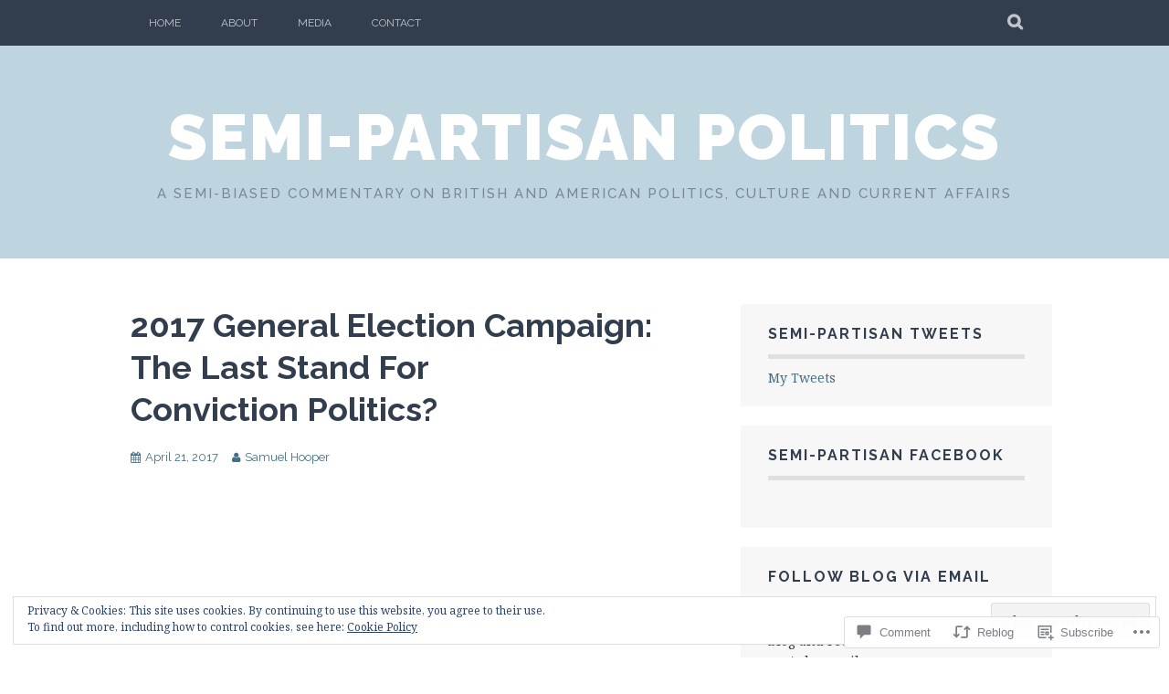

--- FILE ---
content_type: text/html; charset=UTF-8
request_url: https://semipartisansam.com/2017/04/21/2017-general-election-campaign-the-last-stand-for-conviction-politics/
body_size: 48646
content:
<!DOCTYPE html>
<html lang="en">
<head>
<meta charset="UTF-8">
<meta name="viewport" content="width=device-width, initial-scale=1">
<link rel="profile" href="http://gmpg.org/xfn/11">
<link rel="pingback" href="https://semipartisansam.com/xmlrpc.php">
<title>2017 General Election Campaign: The Last Stand For Conviction Politics? &#8211; Semi-Partisan Politics</title>
<meta name='robots' content='max-image-preview:large' />
<meta name="google-site-verification" content="zZx5dTkoakdD-nePCRjZ3PnsMm2odIjxSeQgWvphqn8" />
<meta name="msvalidate.01" content="55A4468F2266500CF7EE827BB9DC340F" />
<meta name="p:domain_verify" content="3b4a6b6d1471bdd4c2aed3d0dab7a000" />
<meta name="yandex-verification" content="4afd89dcad378215" />

<!-- Async WordPress.com Remote Login -->
<script id="wpcom_remote_login_js">
var wpcom_remote_login_extra_auth = '';
function wpcom_remote_login_remove_dom_node_id( element_id ) {
	var dom_node = document.getElementById( element_id );
	if ( dom_node ) { dom_node.parentNode.removeChild( dom_node ); }
}
function wpcom_remote_login_remove_dom_node_classes( class_name ) {
	var dom_nodes = document.querySelectorAll( '.' + class_name );
	for ( var i = 0; i < dom_nodes.length; i++ ) {
		dom_nodes[ i ].parentNode.removeChild( dom_nodes[ i ] );
	}
}
function wpcom_remote_login_final_cleanup() {
	wpcom_remote_login_remove_dom_node_classes( "wpcom_remote_login_msg" );
	wpcom_remote_login_remove_dom_node_id( "wpcom_remote_login_key" );
	wpcom_remote_login_remove_dom_node_id( "wpcom_remote_login_validate" );
	wpcom_remote_login_remove_dom_node_id( "wpcom_remote_login_js" );
	wpcom_remote_login_remove_dom_node_id( "wpcom_request_access_iframe" );
	wpcom_remote_login_remove_dom_node_id( "wpcom_request_access_styles" );
}

// Watch for messages back from the remote login
window.addEventListener( "message", function( e ) {
	if ( e.origin === "https://r-login.wordpress.com" ) {
		var data = {};
		try {
			data = JSON.parse( e.data );
		} catch( e ) {
			wpcom_remote_login_final_cleanup();
			return;
		}

		if ( data.msg === 'LOGIN' ) {
			// Clean up the login check iframe
			wpcom_remote_login_remove_dom_node_id( "wpcom_remote_login_key" );

			var id_regex = new RegExp( /^[0-9]+$/ );
			var token_regex = new RegExp( /^.*|.*|.*$/ );
			if (
				token_regex.test( data.token )
				&& id_regex.test( data.wpcomid )
			) {
				// We have everything we need to ask for a login
				var script = document.createElement( "script" );
				script.setAttribute( "id", "wpcom_remote_login_validate" );
				script.src = '/remote-login.php?wpcom_remote_login=validate'
					+ '&wpcomid=' + data.wpcomid
					+ '&token=' + encodeURIComponent( data.token )
					+ '&host=' + window.location.protocol
					+ '//' + window.location.hostname
					+ '&postid=60321'
					+ '&is_singular=1';
				document.body.appendChild( script );
			}

			return;
		}

		// Safari ITP, not logged in, so redirect
		if ( data.msg === 'LOGIN-REDIRECT' ) {
			window.location = 'https://wordpress.com/log-in?redirect_to=' + window.location.href;
			return;
		}

		// Safari ITP, storage access failed, remove the request
		if ( data.msg === 'LOGIN-REMOVE' ) {
			var css_zap = 'html { -webkit-transition: margin-top 1s; transition: margin-top 1s; } /* 9001 */ html { margin-top: 0 !important; } * html body { margin-top: 0 !important; } @media screen and ( max-width: 782px ) { html { margin-top: 0 !important; } * html body { margin-top: 0 !important; } }';
			var style_zap = document.createElement( 'style' );
			style_zap.type = 'text/css';
			style_zap.appendChild( document.createTextNode( css_zap ) );
			document.body.appendChild( style_zap );

			var e = document.getElementById( 'wpcom_request_access_iframe' );
			e.parentNode.removeChild( e );

			document.cookie = 'wordpress_com_login_access=denied; path=/; max-age=31536000';

			return;
		}

		// Safari ITP
		if ( data.msg === 'REQUEST_ACCESS' ) {
			console.log( 'request access: safari' );

			// Check ITP iframe enable/disable knob
			if ( wpcom_remote_login_extra_auth !== 'safari_itp_iframe' ) {
				return;
			}

			// If we are in a "private window" there is no ITP.
			var private_window = false;
			try {
				var opendb = window.openDatabase( null, null, null, null );
			} catch( e ) {
				private_window = true;
			}

			if ( private_window ) {
				console.log( 'private window' );
				return;
			}

			var iframe = document.createElement( 'iframe' );
			iframe.id = 'wpcom_request_access_iframe';
			iframe.setAttribute( 'scrolling', 'no' );
			iframe.setAttribute( 'sandbox', 'allow-storage-access-by-user-activation allow-scripts allow-same-origin allow-top-navigation-by-user-activation' );
			iframe.src = 'https://r-login.wordpress.com/remote-login.php?wpcom_remote_login=request_access&origin=' + encodeURIComponent( data.origin ) + '&wpcomid=' + encodeURIComponent( data.wpcomid );

			var css = 'html { -webkit-transition: margin-top 1s; transition: margin-top 1s; } /* 9001 */ html { margin-top: 46px !important; } * html body { margin-top: 46px !important; } @media screen and ( max-width: 660px ) { html { margin-top: 71px !important; } * html body { margin-top: 71px !important; } #wpcom_request_access_iframe { display: block; height: 71px !important; } } #wpcom_request_access_iframe { border: 0px; height: 46px; position: fixed; top: 0; left: 0; width: 100%; min-width: 100%; z-index: 99999; background: #23282d; } ';

			var style = document.createElement( 'style' );
			style.type = 'text/css';
			style.id = 'wpcom_request_access_styles';
			style.appendChild( document.createTextNode( css ) );
			document.body.appendChild( style );

			document.body.appendChild( iframe );
		}

		if ( data.msg === 'DONE' ) {
			wpcom_remote_login_final_cleanup();
		}
	}
}, false );

// Inject the remote login iframe after the page has had a chance to load
// more critical resources
window.addEventListener( "DOMContentLoaded", function( e ) {
	var iframe = document.createElement( "iframe" );
	iframe.style.display = "none";
	iframe.setAttribute( "scrolling", "no" );
	iframe.setAttribute( "id", "wpcom_remote_login_key" );
	iframe.src = "https://r-login.wordpress.com/remote-login.php"
		+ "?wpcom_remote_login=key"
		+ "&origin=aHR0cHM6Ly9zZW1pcGFydGlzYW5zYW0uY29t"
		+ "&wpcomid=33633123"
		+ "&time=" + Math.floor( Date.now() / 1000 );
	document.body.appendChild( iframe );
}, false );
</script>
<link rel='dns-prefetch' href='//s0.wp.com' />
<link rel='dns-prefetch' href='//widgets.wp.com' />
<link rel='dns-prefetch' href='//wordpress.com' />
<link rel='dns-prefetch' href='//fonts-api.wp.com' />
<link rel="alternate" type="application/rss+xml" title="Semi-Partisan Politics &raquo; Feed" href="https://semipartisansam.com/feed/" />
<link rel="alternate" type="application/rss+xml" title="Semi-Partisan Politics &raquo; Comments Feed" href="https://semipartisansam.com/comments/feed/" />
<link rel="alternate" type="application/rss+xml" title="Semi-Partisan Politics &raquo; 2017 General Election Campaign: The Last Stand For Conviction&nbsp;Politics? Comments Feed" href="https://semipartisansam.com/2017/04/21/2017-general-election-campaign-the-last-stand-for-conviction-politics/feed/" />
	<script type="text/javascript">
		/* <![CDATA[ */
		function addLoadEvent(func) {
			var oldonload = window.onload;
			if (typeof window.onload != 'function') {
				window.onload = func;
			} else {
				window.onload = function () {
					oldonload();
					func();
				}
			}
		}
		/* ]]> */
	</script>
	<link crossorigin='anonymous' rel='stylesheet' id='all-css-0-1' href='/_static/??-eJx9jFEKwjAQRC9kXKqV+iOeJSRLSbPJBndD6O1tpFAQ8WfgMTMPWjGOs2JWSNUUqnPIAi34GVUA69ZyDGjINlBMhayigOhKeHYiJ/gtWFCLdXFnSMw9fKXt/MIu8aaw6Bf9U1KIeIg/1OfP9Bim2/VyH6dhXN5pUk2g&cssminify=yes' type='text/css' media='all' />
<style id='wp-emoji-styles-inline-css'>

	img.wp-smiley, img.emoji {
		display: inline !important;
		border: none !important;
		box-shadow: none !important;
		height: 1em !important;
		width: 1em !important;
		margin: 0 0.07em !important;
		vertical-align: -0.1em !important;
		background: none !important;
		padding: 0 !important;
	}
/*# sourceURL=wp-emoji-styles-inline-css */
</style>
<link crossorigin='anonymous' rel='stylesheet' id='all-css-2-1' href='/wp-content/plugins/gutenberg-core/v22.4.2/build/styles/block-library/style.min.css?m=1769608164i&cssminify=yes' type='text/css' media='all' />
<style id='wp-block-library-inline-css'>
.has-text-align-justify {
	text-align:justify;
}
.has-text-align-justify{text-align:justify;}

/*# sourceURL=wp-block-library-inline-css */
</style><style id='global-styles-inline-css'>
:root{--wp--preset--aspect-ratio--square: 1;--wp--preset--aspect-ratio--4-3: 4/3;--wp--preset--aspect-ratio--3-4: 3/4;--wp--preset--aspect-ratio--3-2: 3/2;--wp--preset--aspect-ratio--2-3: 2/3;--wp--preset--aspect-ratio--16-9: 16/9;--wp--preset--aspect-ratio--9-16: 9/16;--wp--preset--color--black: #000000;--wp--preset--color--cyan-bluish-gray: #abb8c3;--wp--preset--color--white: #ffffff;--wp--preset--color--pale-pink: #f78da7;--wp--preset--color--vivid-red: #cf2e2e;--wp--preset--color--luminous-vivid-orange: #ff6900;--wp--preset--color--luminous-vivid-amber: #fcb900;--wp--preset--color--light-green-cyan: #7bdcb5;--wp--preset--color--vivid-green-cyan: #00d084;--wp--preset--color--pale-cyan-blue: #8ed1fc;--wp--preset--color--vivid-cyan-blue: #0693e3;--wp--preset--color--vivid-purple: #9b51e0;--wp--preset--gradient--vivid-cyan-blue-to-vivid-purple: linear-gradient(135deg,rgb(6,147,227) 0%,rgb(155,81,224) 100%);--wp--preset--gradient--light-green-cyan-to-vivid-green-cyan: linear-gradient(135deg,rgb(122,220,180) 0%,rgb(0,208,130) 100%);--wp--preset--gradient--luminous-vivid-amber-to-luminous-vivid-orange: linear-gradient(135deg,rgb(252,185,0) 0%,rgb(255,105,0) 100%);--wp--preset--gradient--luminous-vivid-orange-to-vivid-red: linear-gradient(135deg,rgb(255,105,0) 0%,rgb(207,46,46) 100%);--wp--preset--gradient--very-light-gray-to-cyan-bluish-gray: linear-gradient(135deg,rgb(238,238,238) 0%,rgb(169,184,195) 100%);--wp--preset--gradient--cool-to-warm-spectrum: linear-gradient(135deg,rgb(74,234,220) 0%,rgb(151,120,209) 20%,rgb(207,42,186) 40%,rgb(238,44,130) 60%,rgb(251,105,98) 80%,rgb(254,248,76) 100%);--wp--preset--gradient--blush-light-purple: linear-gradient(135deg,rgb(255,206,236) 0%,rgb(152,150,240) 100%);--wp--preset--gradient--blush-bordeaux: linear-gradient(135deg,rgb(254,205,165) 0%,rgb(254,45,45) 50%,rgb(107,0,62) 100%);--wp--preset--gradient--luminous-dusk: linear-gradient(135deg,rgb(255,203,112) 0%,rgb(199,81,192) 50%,rgb(65,88,208) 100%);--wp--preset--gradient--pale-ocean: linear-gradient(135deg,rgb(255,245,203) 0%,rgb(182,227,212) 50%,rgb(51,167,181) 100%);--wp--preset--gradient--electric-grass: linear-gradient(135deg,rgb(202,248,128) 0%,rgb(113,206,126) 100%);--wp--preset--gradient--midnight: linear-gradient(135deg,rgb(2,3,129) 0%,rgb(40,116,252) 100%);--wp--preset--font-size--small: 13px;--wp--preset--font-size--medium: 20px;--wp--preset--font-size--large: 36px;--wp--preset--font-size--x-large: 42px;--wp--preset--font-family--albert-sans: 'Albert Sans', sans-serif;--wp--preset--font-family--alegreya: Alegreya, serif;--wp--preset--font-family--arvo: Arvo, serif;--wp--preset--font-family--bodoni-moda: 'Bodoni Moda', serif;--wp--preset--font-family--bricolage-grotesque: 'Bricolage Grotesque', sans-serif;--wp--preset--font-family--cabin: Cabin, sans-serif;--wp--preset--font-family--chivo: Chivo, sans-serif;--wp--preset--font-family--commissioner: Commissioner, sans-serif;--wp--preset--font-family--cormorant: Cormorant, serif;--wp--preset--font-family--courier-prime: 'Courier Prime', monospace;--wp--preset--font-family--crimson-pro: 'Crimson Pro', serif;--wp--preset--font-family--dm-mono: 'DM Mono', monospace;--wp--preset--font-family--dm-sans: 'DM Sans', sans-serif;--wp--preset--font-family--dm-serif-display: 'DM Serif Display', serif;--wp--preset--font-family--domine: Domine, serif;--wp--preset--font-family--eb-garamond: 'EB Garamond', serif;--wp--preset--font-family--epilogue: Epilogue, sans-serif;--wp--preset--font-family--fahkwang: Fahkwang, sans-serif;--wp--preset--font-family--figtree: Figtree, sans-serif;--wp--preset--font-family--fira-sans: 'Fira Sans', sans-serif;--wp--preset--font-family--fjalla-one: 'Fjalla One', sans-serif;--wp--preset--font-family--fraunces: Fraunces, serif;--wp--preset--font-family--gabarito: Gabarito, system-ui;--wp--preset--font-family--ibm-plex-mono: 'IBM Plex Mono', monospace;--wp--preset--font-family--ibm-plex-sans: 'IBM Plex Sans', sans-serif;--wp--preset--font-family--ibarra-real-nova: 'Ibarra Real Nova', serif;--wp--preset--font-family--instrument-serif: 'Instrument Serif', serif;--wp--preset--font-family--inter: Inter, sans-serif;--wp--preset--font-family--josefin-sans: 'Josefin Sans', sans-serif;--wp--preset--font-family--jost: Jost, sans-serif;--wp--preset--font-family--libre-baskerville: 'Libre Baskerville', serif;--wp--preset--font-family--libre-franklin: 'Libre Franklin', sans-serif;--wp--preset--font-family--literata: Literata, serif;--wp--preset--font-family--lora: Lora, serif;--wp--preset--font-family--merriweather: Merriweather, serif;--wp--preset--font-family--montserrat: Montserrat, sans-serif;--wp--preset--font-family--newsreader: Newsreader, serif;--wp--preset--font-family--noto-sans-mono: 'Noto Sans Mono', sans-serif;--wp--preset--font-family--nunito: Nunito, sans-serif;--wp--preset--font-family--open-sans: 'Open Sans', sans-serif;--wp--preset--font-family--overpass: Overpass, sans-serif;--wp--preset--font-family--pt-serif: 'PT Serif', serif;--wp--preset--font-family--petrona: Petrona, serif;--wp--preset--font-family--piazzolla: Piazzolla, serif;--wp--preset--font-family--playfair-display: 'Playfair Display', serif;--wp--preset--font-family--plus-jakarta-sans: 'Plus Jakarta Sans', sans-serif;--wp--preset--font-family--poppins: Poppins, sans-serif;--wp--preset--font-family--raleway: Raleway, sans-serif;--wp--preset--font-family--roboto: Roboto, sans-serif;--wp--preset--font-family--roboto-slab: 'Roboto Slab', serif;--wp--preset--font-family--rubik: Rubik, sans-serif;--wp--preset--font-family--rufina: Rufina, serif;--wp--preset--font-family--sora: Sora, sans-serif;--wp--preset--font-family--source-sans-3: 'Source Sans 3', sans-serif;--wp--preset--font-family--source-serif-4: 'Source Serif 4', serif;--wp--preset--font-family--space-mono: 'Space Mono', monospace;--wp--preset--font-family--syne: Syne, sans-serif;--wp--preset--font-family--texturina: Texturina, serif;--wp--preset--font-family--urbanist: Urbanist, sans-serif;--wp--preset--font-family--work-sans: 'Work Sans', sans-serif;--wp--preset--spacing--20: 0.44rem;--wp--preset--spacing--30: 0.67rem;--wp--preset--spacing--40: 1rem;--wp--preset--spacing--50: 1.5rem;--wp--preset--spacing--60: 2.25rem;--wp--preset--spacing--70: 3.38rem;--wp--preset--spacing--80: 5.06rem;--wp--preset--shadow--natural: 6px 6px 9px rgba(0, 0, 0, 0.2);--wp--preset--shadow--deep: 12px 12px 50px rgba(0, 0, 0, 0.4);--wp--preset--shadow--sharp: 6px 6px 0px rgba(0, 0, 0, 0.2);--wp--preset--shadow--outlined: 6px 6px 0px -3px rgb(255, 255, 255), 6px 6px rgb(0, 0, 0);--wp--preset--shadow--crisp: 6px 6px 0px rgb(0, 0, 0);}:where(body) { margin: 0; }:where(.is-layout-flex){gap: 0.5em;}:where(.is-layout-grid){gap: 0.5em;}body .is-layout-flex{display: flex;}.is-layout-flex{flex-wrap: wrap;align-items: center;}.is-layout-flex > :is(*, div){margin: 0;}body .is-layout-grid{display: grid;}.is-layout-grid > :is(*, div){margin: 0;}body{padding-top: 0px;padding-right: 0px;padding-bottom: 0px;padding-left: 0px;}:root :where(.wp-element-button, .wp-block-button__link){background-color: #32373c;border-width: 0;color: #fff;font-family: inherit;font-size: inherit;font-style: inherit;font-weight: inherit;letter-spacing: inherit;line-height: inherit;padding-top: calc(0.667em + 2px);padding-right: calc(1.333em + 2px);padding-bottom: calc(0.667em + 2px);padding-left: calc(1.333em + 2px);text-decoration: none;text-transform: inherit;}.has-black-color{color: var(--wp--preset--color--black) !important;}.has-cyan-bluish-gray-color{color: var(--wp--preset--color--cyan-bluish-gray) !important;}.has-white-color{color: var(--wp--preset--color--white) !important;}.has-pale-pink-color{color: var(--wp--preset--color--pale-pink) !important;}.has-vivid-red-color{color: var(--wp--preset--color--vivid-red) !important;}.has-luminous-vivid-orange-color{color: var(--wp--preset--color--luminous-vivid-orange) !important;}.has-luminous-vivid-amber-color{color: var(--wp--preset--color--luminous-vivid-amber) !important;}.has-light-green-cyan-color{color: var(--wp--preset--color--light-green-cyan) !important;}.has-vivid-green-cyan-color{color: var(--wp--preset--color--vivid-green-cyan) !important;}.has-pale-cyan-blue-color{color: var(--wp--preset--color--pale-cyan-blue) !important;}.has-vivid-cyan-blue-color{color: var(--wp--preset--color--vivid-cyan-blue) !important;}.has-vivid-purple-color{color: var(--wp--preset--color--vivid-purple) !important;}.has-black-background-color{background-color: var(--wp--preset--color--black) !important;}.has-cyan-bluish-gray-background-color{background-color: var(--wp--preset--color--cyan-bluish-gray) !important;}.has-white-background-color{background-color: var(--wp--preset--color--white) !important;}.has-pale-pink-background-color{background-color: var(--wp--preset--color--pale-pink) !important;}.has-vivid-red-background-color{background-color: var(--wp--preset--color--vivid-red) !important;}.has-luminous-vivid-orange-background-color{background-color: var(--wp--preset--color--luminous-vivid-orange) !important;}.has-luminous-vivid-amber-background-color{background-color: var(--wp--preset--color--luminous-vivid-amber) !important;}.has-light-green-cyan-background-color{background-color: var(--wp--preset--color--light-green-cyan) !important;}.has-vivid-green-cyan-background-color{background-color: var(--wp--preset--color--vivid-green-cyan) !important;}.has-pale-cyan-blue-background-color{background-color: var(--wp--preset--color--pale-cyan-blue) !important;}.has-vivid-cyan-blue-background-color{background-color: var(--wp--preset--color--vivid-cyan-blue) !important;}.has-vivid-purple-background-color{background-color: var(--wp--preset--color--vivid-purple) !important;}.has-black-border-color{border-color: var(--wp--preset--color--black) !important;}.has-cyan-bluish-gray-border-color{border-color: var(--wp--preset--color--cyan-bluish-gray) !important;}.has-white-border-color{border-color: var(--wp--preset--color--white) !important;}.has-pale-pink-border-color{border-color: var(--wp--preset--color--pale-pink) !important;}.has-vivid-red-border-color{border-color: var(--wp--preset--color--vivid-red) !important;}.has-luminous-vivid-orange-border-color{border-color: var(--wp--preset--color--luminous-vivid-orange) !important;}.has-luminous-vivid-amber-border-color{border-color: var(--wp--preset--color--luminous-vivid-amber) !important;}.has-light-green-cyan-border-color{border-color: var(--wp--preset--color--light-green-cyan) !important;}.has-vivid-green-cyan-border-color{border-color: var(--wp--preset--color--vivid-green-cyan) !important;}.has-pale-cyan-blue-border-color{border-color: var(--wp--preset--color--pale-cyan-blue) !important;}.has-vivid-cyan-blue-border-color{border-color: var(--wp--preset--color--vivid-cyan-blue) !important;}.has-vivid-purple-border-color{border-color: var(--wp--preset--color--vivid-purple) !important;}.has-vivid-cyan-blue-to-vivid-purple-gradient-background{background: var(--wp--preset--gradient--vivid-cyan-blue-to-vivid-purple) !important;}.has-light-green-cyan-to-vivid-green-cyan-gradient-background{background: var(--wp--preset--gradient--light-green-cyan-to-vivid-green-cyan) !important;}.has-luminous-vivid-amber-to-luminous-vivid-orange-gradient-background{background: var(--wp--preset--gradient--luminous-vivid-amber-to-luminous-vivid-orange) !important;}.has-luminous-vivid-orange-to-vivid-red-gradient-background{background: var(--wp--preset--gradient--luminous-vivid-orange-to-vivid-red) !important;}.has-very-light-gray-to-cyan-bluish-gray-gradient-background{background: var(--wp--preset--gradient--very-light-gray-to-cyan-bluish-gray) !important;}.has-cool-to-warm-spectrum-gradient-background{background: var(--wp--preset--gradient--cool-to-warm-spectrum) !important;}.has-blush-light-purple-gradient-background{background: var(--wp--preset--gradient--blush-light-purple) !important;}.has-blush-bordeaux-gradient-background{background: var(--wp--preset--gradient--blush-bordeaux) !important;}.has-luminous-dusk-gradient-background{background: var(--wp--preset--gradient--luminous-dusk) !important;}.has-pale-ocean-gradient-background{background: var(--wp--preset--gradient--pale-ocean) !important;}.has-electric-grass-gradient-background{background: var(--wp--preset--gradient--electric-grass) !important;}.has-midnight-gradient-background{background: var(--wp--preset--gradient--midnight) !important;}.has-small-font-size{font-size: var(--wp--preset--font-size--small) !important;}.has-medium-font-size{font-size: var(--wp--preset--font-size--medium) !important;}.has-large-font-size{font-size: var(--wp--preset--font-size--large) !important;}.has-x-large-font-size{font-size: var(--wp--preset--font-size--x-large) !important;}.has-albert-sans-font-family{font-family: var(--wp--preset--font-family--albert-sans) !important;}.has-alegreya-font-family{font-family: var(--wp--preset--font-family--alegreya) !important;}.has-arvo-font-family{font-family: var(--wp--preset--font-family--arvo) !important;}.has-bodoni-moda-font-family{font-family: var(--wp--preset--font-family--bodoni-moda) !important;}.has-bricolage-grotesque-font-family{font-family: var(--wp--preset--font-family--bricolage-grotesque) !important;}.has-cabin-font-family{font-family: var(--wp--preset--font-family--cabin) !important;}.has-chivo-font-family{font-family: var(--wp--preset--font-family--chivo) !important;}.has-commissioner-font-family{font-family: var(--wp--preset--font-family--commissioner) !important;}.has-cormorant-font-family{font-family: var(--wp--preset--font-family--cormorant) !important;}.has-courier-prime-font-family{font-family: var(--wp--preset--font-family--courier-prime) !important;}.has-crimson-pro-font-family{font-family: var(--wp--preset--font-family--crimson-pro) !important;}.has-dm-mono-font-family{font-family: var(--wp--preset--font-family--dm-mono) !important;}.has-dm-sans-font-family{font-family: var(--wp--preset--font-family--dm-sans) !important;}.has-dm-serif-display-font-family{font-family: var(--wp--preset--font-family--dm-serif-display) !important;}.has-domine-font-family{font-family: var(--wp--preset--font-family--domine) !important;}.has-eb-garamond-font-family{font-family: var(--wp--preset--font-family--eb-garamond) !important;}.has-epilogue-font-family{font-family: var(--wp--preset--font-family--epilogue) !important;}.has-fahkwang-font-family{font-family: var(--wp--preset--font-family--fahkwang) !important;}.has-figtree-font-family{font-family: var(--wp--preset--font-family--figtree) !important;}.has-fira-sans-font-family{font-family: var(--wp--preset--font-family--fira-sans) !important;}.has-fjalla-one-font-family{font-family: var(--wp--preset--font-family--fjalla-one) !important;}.has-fraunces-font-family{font-family: var(--wp--preset--font-family--fraunces) !important;}.has-gabarito-font-family{font-family: var(--wp--preset--font-family--gabarito) !important;}.has-ibm-plex-mono-font-family{font-family: var(--wp--preset--font-family--ibm-plex-mono) !important;}.has-ibm-plex-sans-font-family{font-family: var(--wp--preset--font-family--ibm-plex-sans) !important;}.has-ibarra-real-nova-font-family{font-family: var(--wp--preset--font-family--ibarra-real-nova) !important;}.has-instrument-serif-font-family{font-family: var(--wp--preset--font-family--instrument-serif) !important;}.has-inter-font-family{font-family: var(--wp--preset--font-family--inter) !important;}.has-josefin-sans-font-family{font-family: var(--wp--preset--font-family--josefin-sans) !important;}.has-jost-font-family{font-family: var(--wp--preset--font-family--jost) !important;}.has-libre-baskerville-font-family{font-family: var(--wp--preset--font-family--libre-baskerville) !important;}.has-libre-franklin-font-family{font-family: var(--wp--preset--font-family--libre-franklin) !important;}.has-literata-font-family{font-family: var(--wp--preset--font-family--literata) !important;}.has-lora-font-family{font-family: var(--wp--preset--font-family--lora) !important;}.has-merriweather-font-family{font-family: var(--wp--preset--font-family--merriweather) !important;}.has-montserrat-font-family{font-family: var(--wp--preset--font-family--montserrat) !important;}.has-newsreader-font-family{font-family: var(--wp--preset--font-family--newsreader) !important;}.has-noto-sans-mono-font-family{font-family: var(--wp--preset--font-family--noto-sans-mono) !important;}.has-nunito-font-family{font-family: var(--wp--preset--font-family--nunito) !important;}.has-open-sans-font-family{font-family: var(--wp--preset--font-family--open-sans) !important;}.has-overpass-font-family{font-family: var(--wp--preset--font-family--overpass) !important;}.has-pt-serif-font-family{font-family: var(--wp--preset--font-family--pt-serif) !important;}.has-petrona-font-family{font-family: var(--wp--preset--font-family--petrona) !important;}.has-piazzolla-font-family{font-family: var(--wp--preset--font-family--piazzolla) !important;}.has-playfair-display-font-family{font-family: var(--wp--preset--font-family--playfair-display) !important;}.has-plus-jakarta-sans-font-family{font-family: var(--wp--preset--font-family--plus-jakarta-sans) !important;}.has-poppins-font-family{font-family: var(--wp--preset--font-family--poppins) !important;}.has-raleway-font-family{font-family: var(--wp--preset--font-family--raleway) !important;}.has-roboto-font-family{font-family: var(--wp--preset--font-family--roboto) !important;}.has-roboto-slab-font-family{font-family: var(--wp--preset--font-family--roboto-slab) !important;}.has-rubik-font-family{font-family: var(--wp--preset--font-family--rubik) !important;}.has-rufina-font-family{font-family: var(--wp--preset--font-family--rufina) !important;}.has-sora-font-family{font-family: var(--wp--preset--font-family--sora) !important;}.has-source-sans-3-font-family{font-family: var(--wp--preset--font-family--source-sans-3) !important;}.has-source-serif-4-font-family{font-family: var(--wp--preset--font-family--source-serif-4) !important;}.has-space-mono-font-family{font-family: var(--wp--preset--font-family--space-mono) !important;}.has-syne-font-family{font-family: var(--wp--preset--font-family--syne) !important;}.has-texturina-font-family{font-family: var(--wp--preset--font-family--texturina) !important;}.has-urbanist-font-family{font-family: var(--wp--preset--font-family--urbanist) !important;}.has-work-sans-font-family{font-family: var(--wp--preset--font-family--work-sans) !important;}
/*# sourceURL=global-styles-inline-css */
</style>

<style id='classic-theme-styles-inline-css'>
.wp-block-button__link{background-color:#32373c;border-radius:9999px;box-shadow:none;color:#fff;font-size:1.125em;padding:calc(.667em + 2px) calc(1.333em + 2px);text-decoration:none}.wp-block-file__button{background:#32373c;color:#fff}.wp-block-accordion-heading{margin:0}.wp-block-accordion-heading__toggle{background-color:inherit!important;color:inherit!important}.wp-block-accordion-heading__toggle:not(:focus-visible){outline:none}.wp-block-accordion-heading__toggle:focus,.wp-block-accordion-heading__toggle:hover{background-color:inherit!important;border:none;box-shadow:none;color:inherit;padding:var(--wp--preset--spacing--20,1em) 0;text-decoration:none}.wp-block-accordion-heading__toggle:focus-visible{outline:auto;outline-offset:0}
/*# sourceURL=/wp-content/plugins/gutenberg-core/v22.4.2/build/styles/block-library/classic.min.css */
</style>
<link crossorigin='anonymous' rel='stylesheet' id='all-css-4-1' href='/_static/??-eJx9j9sOwjAIhl/[base64]&cssminify=yes' type='text/css' media='all' />
<link rel='stylesheet' id='verbum-gutenberg-css-css' href='https://widgets.wp.com/verbum-block-editor/block-editor.css?ver=1738686361' media='all' />
<link crossorigin='anonymous' rel='stylesheet' id='all-css-6-1' href='/_static/??-eJxdjNsOQDAQRH9IbVyCF/EtyKJ0t03apr9vkYh4mzmTOZCcmi0H5AAUlTNx1exhtkSClNEHSvM/kgvJQAPboOXt3/AMH2fYkMTg4gTOjIy3a5FRjQm9JbweA/VFXTVtV5VdsZ8PqDXU&cssminify=yes' type='text/css' media='all' />
<link rel='stylesheet' id='plane-fonts-css' href='https://fonts-api.wp.com/css?family=Raleway%3A400%2C500%2C700%2C900%7CNoto+Serif%3A400%2C700%2C400italic%2C700italic&#038;subset=latin%2Clatin-ext&#038;ver=6.9-RC2-61304' media='all' />
<link crossorigin='anonymous' rel='stylesheet' id='all-css-8-1' href='/_static/??/wp-content/themes/pub/plane/style.css,/wp-content/themes/pub/plane/inc/style-wpcom.css?m=1741693338j&cssminify=yes' type='text/css' media='all' />
<style id='jetpack_facebook_likebox-inline-css'>
.widget_facebook_likebox {
	overflow: hidden;
}

/*# sourceURL=/wp-content/mu-plugins/jetpack-plugin/moon/modules/widgets/facebook-likebox/style.css */
</style>
<link crossorigin='anonymous' rel='stylesheet' id='all-css-10-1' href='/_static/??-eJzTLy/QTc7PK0nNK9HPLdUtyClNz8wr1i9KTcrJTwcy0/WTi5G5ekCujj52Temp+bo5+cmJJZn5eSgc3bScxMwikFb7XFtDE1NLExMLc0OTLACohS2q&cssminify=yes' type='text/css' media='all' />
<link crossorigin='anonymous' rel='stylesheet' id='print-css-11-1' href='/wp-content/mu-plugins/global-print/global-print.css?m=1465851035i&cssminify=yes' type='text/css' media='print' />
<style id='jetpack-global-styles-frontend-style-inline-css'>
:root { --font-headings: unset; --font-base: unset; --font-headings-default: -apple-system,BlinkMacSystemFont,"Segoe UI",Roboto,Oxygen-Sans,Ubuntu,Cantarell,"Helvetica Neue",sans-serif; --font-base-default: -apple-system,BlinkMacSystemFont,"Segoe UI",Roboto,Oxygen-Sans,Ubuntu,Cantarell,"Helvetica Neue",sans-serif;}
/*# sourceURL=jetpack-global-styles-frontend-style-inline-css */
</style>
<link crossorigin='anonymous' rel='stylesheet' id='all-css-14-1' href='/_static/??-eJyNjcEKwjAQRH/IuFRT6kX8FNkmS5K6yQY3Qfx7bfEiXrwM82B4A49qnJRGpUHupnIPqSgs1Cq624chi6zhO5OCRryTR++fW00l7J3qDv43XVNxoOISsmEJol/wY2uR8vs3WggsM/I6uOTzMI3Hw8lOg11eUT1JKA==&cssminify=yes' type='text/css' media='all' />
<script type="text/javascript" id="jetpack_related-posts-js-extra">
/* <![CDATA[ */
var related_posts_js_options = {"post_heading":"h4"};
//# sourceURL=jetpack_related-posts-js-extra
/* ]]> */
</script>
<script type="text/javascript" id="wpcom-actionbar-placeholder-js-extra">
/* <![CDATA[ */
var actionbardata = {"siteID":"33633123","postID":"60321","siteURL":"https://semipartisansam.com","xhrURL":"https://semipartisansam.com/wp-admin/admin-ajax.php","nonce":"ac23cf401e","isLoggedIn":"","statusMessage":"","subsEmailDefault":"instantly","proxyScriptUrl":"https://s0.wp.com/wp-content/js/wpcom-proxy-request.js?m=1513050504i&amp;ver=20211021","shortlink":"https://wp.me/p2h7vJ-fGV","i18n":{"followedText":"New posts from this site will now appear in your \u003Ca href=\"https://wordpress.com/reader\"\u003EReader\u003C/a\u003E","foldBar":"Collapse this bar","unfoldBar":"Expand this bar","shortLinkCopied":"Shortlink copied to clipboard."}};
//# sourceURL=wpcom-actionbar-placeholder-js-extra
/* ]]> */
</script>
<script type="text/javascript" id="jetpack-mu-wpcom-settings-js-before">
/* <![CDATA[ */
var JETPACK_MU_WPCOM_SETTINGS = {"assetsUrl":"https://s0.wp.com/wp-content/mu-plugins/jetpack-mu-wpcom-plugin/moon/jetpack_vendor/automattic/jetpack-mu-wpcom/src/build/"};
//# sourceURL=jetpack-mu-wpcom-settings-js-before
/* ]]> */
</script>
<script crossorigin='anonymous' type='text/javascript'  src='/_static/??-eJx1j10KwjAQhC/kdmuh+iQeRdIkhMRkN+bH2tvbYpUK+jQMM3zD4BhBMhVNBUOF6KuxlNHpEoW8rh4DM+HFksShWq8waS+KVhA5l/ztmmCpcXmHG7CbO75ATPyY3tkM81XpvITuVnWaVtkC/pYgWJPm0V9rg2fzOTJyUkJlkF7k/ALJEPHeLQLEBEbFNCPO4bQ/9n3bHrqud0+pPGch'></script>
<script type="text/javascript" id="rlt-proxy-js-after">
/* <![CDATA[ */
	rltInitialize( {"token":null,"iframeOrigins":["https:\/\/widgets.wp.com"]} );
//# sourceURL=rlt-proxy-js-after
/* ]]> */
</script>
<link rel="EditURI" type="application/rsd+xml" title="RSD" href="https://semipartisansam.wordpress.com/xmlrpc.php?rsd" />
<meta name="generator" content="WordPress.com" />
<link rel="canonical" href="https://semipartisansam.com/2017/04/21/2017-general-election-campaign-the-last-stand-for-conviction-politics/" />
<link rel='shortlink' href='https://wp.me/p2h7vJ-fGV' />
<link rel="alternate" type="application/json+oembed" href="https://public-api.wordpress.com/oembed/?format=json&amp;url=https%3A%2F%2Fsemipartisansam.com%2F2017%2F04%2F21%2F2017-general-election-campaign-the-last-stand-for-conviction-politics%2F&amp;for=wpcom-auto-discovery" /><link rel="alternate" type="application/xml+oembed" href="https://public-api.wordpress.com/oembed/?format=xml&amp;url=https%3A%2F%2Fsemipartisansam.com%2F2017%2F04%2F21%2F2017-general-election-campaign-the-last-stand-for-conviction-politics%2F&amp;for=wpcom-auto-discovery" />
<!-- Jetpack Open Graph Tags -->
<meta property="og:type" content="article" />
<meta property="og:title" content="2017 General Election Campaign: The Last Stand For Conviction Politics?" />
<meta property="og:url" content="https://semipartisansam.com/2017/04/21/2017-general-election-campaign-the-last-stand-for-conviction-politics/" />
<meta property="og:description" content="&#8211; The only national party leader with clear political convictions and the courage to publicly defend them is rendered unelectable on the basis of those convictions, while cowardly and triangu…" />
<meta property="article:published_time" content="2017-04-21T12:32:54+00:00" />
<meta property="article:modified_time" content="2017-04-21T12:37:14+00:00" />
<meta property="og:site_name" content="Semi-Partisan Politics" />
<meta property="og:image" content="https://semipartisansam.com/wp-content/uploads/2017/04/theresa-may-general-election-2017-campaign-launch-speech-bolton-strong-and-stable-leadership-2.jpg?w=300" />
<meta property="og:image:width" content="300" />
<meta property="og:image:height" content="225" />
<meta property="og:image:alt" content="Theresa May - General Election 2017 campaign launch speech Bolton - Strong and stable leadership - 2" />
<meta property="og:locale" content="en_US" />
<meta property="article:publisher" content="https://www.facebook.com/WordPresscom" />
<meta name="twitter:creator" content="@SamHooper" />
<meta name="twitter:site" content="@SamHooper" />
<meta name="twitter:text:title" content="2017 General Election Campaign: The Last Stand For Conviction&nbsp;Politics?" />
<meta name="twitter:image" content="https://semipartisansam.com/wp-content/uploads/2017/04/theresa-may-general-election-2017-campaign-launch-speech-bolton-strong-and-stable-leadership-2.jpg?w=640" />
<meta name="twitter:image:alt" content="Theresa May - General Election 2017 campaign launch speech Bolton - Strong and stable leadership - 2" />
<meta name="twitter:card" content="summary_large_image" />

<!-- End Jetpack Open Graph Tags -->
<link rel="shortcut icon" type="image/x-icon" href="https://secure.gravatar.com/blavatar/5da4e4e2873a416dbefeff09dc411bc392b74035e0a99dc33ea91e0069833ad6?s=32" sizes="16x16" />
<link rel="icon" type="image/x-icon" href="https://secure.gravatar.com/blavatar/5da4e4e2873a416dbefeff09dc411bc392b74035e0a99dc33ea91e0069833ad6?s=32" sizes="16x16" />
<link rel="apple-touch-icon" href="https://secure.gravatar.com/blavatar/5da4e4e2873a416dbefeff09dc411bc392b74035e0a99dc33ea91e0069833ad6?s=114" />
<link rel='openid.server' href='https://semipartisansam.com/?openidserver=1' />
<link rel='openid.delegate' href='https://semipartisansam.com/' />
<link rel="search" type="application/opensearchdescription+xml" href="https://semipartisansam.com/osd.xml" title="Semi-Partisan Politics" />
<link rel="search" type="application/opensearchdescription+xml" href="https://s1.wp.com/opensearch.xml" title="WordPress.com" />
<style type="text/css">.recentcomments a{display:inline !important;padding:0 !important;margin:0 !important;}</style>		<style type="text/css">
			.recentcomments a {
				display: inline !important;
				padding: 0 !important;
				margin: 0 !important;
			}

			table.recentcommentsavatartop img.avatar, table.recentcommentsavatarend img.avatar {
				border: 0px;
				margin: 0;
			}

			table.recentcommentsavatartop a, table.recentcommentsavatarend a {
				border: 0px !important;
				background-color: transparent !important;
			}

			td.recentcommentsavatarend, td.recentcommentsavatartop {
				padding: 0px 0px 1px 0px;
				margin: 0px;
			}

			td.recentcommentstextend {
				border: none !important;
				padding: 0px 0px 2px 10px;
			}

			.rtl td.recentcommentstextend {
				padding: 0px 10px 2px 0px;
			}

			td.recentcommentstexttop {
				border: none;
				padding: 0px 0px 0px 10px;
			}

			.rtl td.recentcommentstexttop {
				padding: 0px 10px 0px 0px;
			}
		</style>
		<meta name="description" content="https://www.youtube.com/watch?v=1JsV51RSc-w - The only national party leader with clear political convictions and the courage to publicly defend them is rendered unelectable on the basis of those convictions, while cowardly and triangulating politicians with more superficially palatable opinions are poised to do well in the general election. How depressing. Here&#039;s the thing: While Jeremy Corbyn may&hellip;" />
		<script type="text/javascript">

			window.doNotSellCallback = function() {

				var linkElements = [
					'a[href="https://wordpress.com/?ref=footer_blog"]',
					'a[href="https://wordpress.com/?ref=footer_website"]',
					'a[href="https://wordpress.com/?ref=vertical_footer"]',
					'a[href^="https://wordpress.com/?ref=footer_segment_"]',
				].join(',');

				var dnsLink = document.createElement( 'a' );
				dnsLink.href = 'https://wordpress.com/advertising-program-optout/';
				dnsLink.classList.add( 'do-not-sell-link' );
				dnsLink.rel = 'nofollow';
				dnsLink.style.marginLeft = '0.5em';
				dnsLink.textContent = 'Do Not Sell or Share My Personal Information';

				var creditLinks = document.querySelectorAll( linkElements );

				if ( 0 === creditLinks.length ) {
					return false;
				}

				Array.prototype.forEach.call( creditLinks, function( el ) {
					el.insertAdjacentElement( 'afterend', dnsLink );
				});

				return true;
			};

		</script>
		<!-- Jetpack Google Analytics -->
			<script type='text/javascript'>
				var _gaq = _gaq || [];
				_gaq.push(['_setAccount', 'UA-39830467-1']);
_gaq.push(['_trackPageview']);
				(function() {
					var ga = document.createElement('script'); ga.type = 'text/javascript'; ga.async = true;
					ga.src = ('https:' === document.location.protocol ? 'https://ssl' : 'http://www') + '.google-analytics.com/ga.js';
					var s = document.getElementsByTagName('script')[0]; s.parentNode.insertBefore(ga, s);
				})();
			</script>
			<!-- End Jetpack Google Analytics -->
<script type="text/javascript">
	window.google_analytics_uacct = "UA-52447-2";
</script>

<script type="text/javascript">
	var _gaq = _gaq || [];
	_gaq.push(['_setAccount', 'UA-52447-2']);
	_gaq.push(['_gat._anonymizeIp']);
	_gaq.push(['_setDomainName', 'none']);
	_gaq.push(['_setAllowLinker', true]);
	_gaq.push(['_initData']);
	_gaq.push(['_trackPageview']);

	(function() {
		var ga = document.createElement('script'); ga.type = 'text/javascript'; ga.async = true;
		ga.src = ('https:' == document.location.protocol ? 'https://ssl' : 'http://www') + '.google-analytics.com/ga.js';
		(document.getElementsByTagName('head')[0] || document.getElementsByTagName('body')[0]).appendChild(ga);
	})();
</script>
<link crossorigin='anonymous' rel='stylesheet' id='all-css-0-3' href='/_static/??-eJydj+FKQzEMhV/ILsyhwx/io4wuDVu2tik96b349l5h6oYguH/JOeTkOzS3wFZdqlMZoeVx0Ao6ibfI57BIc2MrF4OKWf0yd5PUZJ3icCvRXfn7jHMElIMfpUg4Sm7SKSmcuqBZhU4SJk1i+K2sGHigv7mucXZamfbZ+AzCrMur/yYUSyMLiGO3Ack/PS7CfUhDcyKMPbhrc11K3m6rovVe1FnTQRzk1kIzLBP8Pctn3Ft5XW+fNi/b58368fQBosG3sA==&cssminify=yes' type='text/css' media='all' />
</head>

<body class="wp-singular post-template-default single single-post postid-60321 single-format-standard wp-theme-pubplane customizer-styles-applied jetpack-reblog-enabled">
	<a class="skip-link screen-reader-text" href="#content">Skip to content</a>

	<div class="site-top">
		<div class="content-wrapper">
			<nav id="site-navigation" class="main-navigation" role="navigation">
				<button class="menu-toggle" aria-controls="menu" aria-expanded="false"><span class="screen-reader-text">Primary Menu</span></button>
				<div class="nav-menu"><ul id="menu-menu-1" class="menu"><li id="menu-item-9640" class="menu-item menu-item-type-custom menu-item-object-custom menu-item-home menu-item-9640"><a href="https://semipartisansam.com/">Home</a></li>
<li id="menu-item-9637" class="menu-item menu-item-type-post_type menu-item-object-page menu-item-9637"><a href="https://semipartisansam.com/about/">About</a></li>
<li id="menu-item-9638" class="menu-item menu-item-type-post_type menu-item-object-page menu-item-9638"><a href="https://semipartisansam.com/media/">Media</a></li>
<li id="menu-item-9639" class="menu-item menu-item-type-post_type menu-item-object-page menu-item-9639"><a href="https://semipartisansam.com/contact/">Contact</a></li>
</ul></div>			</nav><!-- #site-navigation -->

			<div class="site-search">
				<button class="search-toggle"><span class="screen-reader-text">Search</span></button>
				<div class="search-expand">
					<div class="search-expand-inner">
						<form role="search" method="get" class="search-form" action="https://semipartisansam.com/">
				<label>
					<span class="screen-reader-text">Search for:</span>
					<input type="search" class="search-field" placeholder="Search &hellip;" value="" name="s" />
				</label>
				<input type="submit" class="search-submit" value="Search" />
			</form>					</div>
				</div>
			</div><!-- .site-search -->
    	</div>
	</div><!-- .site-top -->

	<header class="site-header" role="banner">
			<div class="site-branding">
				<a href="https://semipartisansam.com/" class="site-logo-link" rel="home" itemprop="url"></a>				<h1 class="site-title"><a href="https://semipartisansam.com/" rel="home">Semi-Partisan Politics</a></h1>
				<h2 class="site-description">A semi-biased commentary on British and American politics, culture and current affairs</h2>
			</div><!-- .site-branding -->
	</header><!-- .site-header -->

	<div id="content" class="site-content">
	<div id="primary" class="content-area">
		<main id="main" class="site-main" role="main">

		
			
<article id="post-60321" class="post-60321 post type-post status-publish format-standard hentry category-uk-current-affairs category-uk-election-2017 category-uk-politics tag-centrism tag-conservatism tag-conviction-politics tag-ideology tag-jeremy-corbyn tag-labour-party tag-socialism tag-soundbites tag-speechwriting tag-theresa-may">
	<header class="entry-header">

		<h2 class="entry-title"><a href="https://semipartisansam.com/2017/04/21/2017-general-election-campaign-the-last-stand-for-conviction-politics/" rel="bookmark">2017 General Election Campaign: The Last Stand For Conviction&nbsp;Politics?</a></h2>
					<div class="entry-meta">
				<span class="posted-on"><a href="https://semipartisansam.com/2017/04/21/2017-general-election-campaign-the-last-stand-for-conviction-politics/" rel="bookmark"><time class="entry-date published" datetime="2017-04-21T12:32:54+00:00">April 21, 2017</time><time class="updated" datetime="2017-04-21T12:37:14+00:00">April 21, 2017</time></a></span><span class="byline"><span class="author vcard"><a class="url fn n" href="https://semipartisansam.com/author/semipartisansam/">Samuel Hooper</a></span></span>			</div><!-- .entry-meta -->
		
	</header><!-- .entry-header -->

	
		<div class="entry-content">
			<div class="jetpack-video-wrapper"><span class="embed-youtube" style="text-align:center; display: block;"><iframe class="youtube-player" width="636" height="358" src="https://www.youtube.com/embed/1JsV51RSc-w?version=3&#038;rel=1&#038;showsearch=0&#038;showinfo=1&#038;iv_load_policy=1&#038;fs=1&#038;hl=en&#038;autohide=2&#038;wmode=transparent" allowfullscreen="true" style="border:0;" sandbox="allow-scripts allow-same-origin allow-popups allow-presentation allow-popups-to-escape-sandbox"></iframe></span></div>
<p>&#8211;</p>
<p><strong>The only national party leader with clear political convictions and the courage to publicly defend them is rendered unelectable on the basis of those convictions, while cowardly and triangulating politicians with more superficially palatable opinions are poised to do well in the general election. How depressing.</strong></p>
<p>Here&#8217;s the thing: While Jeremy Corbyn may be wrong about economic policy, foreign policy, national defence, the size and role of the state and a million and one other things, he is also the only major party leader (with the very occasional exception of Tim Farron) who can be fairly described as a man of conviction, somebody with a coherent worldview and the political courage to stand up and unapologetically argue for it.</p>
<p>Covering this general election will be hard for me, not just because (as usual) there is no party which reasonably represents this blog&#8217;s conservatarian stance but because the only party leader potentially worth admiring from a political courage perspective is the man that nobody in their right mind can reasonably vote for. If some nervous voters believe Brexit Britain is bad, that&#8217;s nothing compared to the kind of sudden confiscatory wealth raids, punishing tax rates and ramping up of the state we would see under Prime Minister Jeremy Corbyn.</p>
<p>The most plausible prime minister on 9 June &#8211; incumbent Theresa May &#8211; has gravitas and the outward appearance of baseline competence, yes. But she is ideologically rootless, her only real defining trait being a consistent hard lean towards authoritarianism. Beyond that, what does she stand for? Helping the JAMs, people who are just about managing? Surely every politician in government should strive to do that anyway. Theresa May was against Brexit before she became its most ardent champion, unable to take a bold stand on the most pressing question to face Britain in the post-war era until her hand was forced by the referendum result.</p>
<p>Then look at the other party leaders. Nicola Sturgeon is an expert at spinning her grievance-soaked tale of Scottish persecution and the need for supposedly childlike, simple Scots to be protected from the Evil Tor-ees, but while she campaigns in poetry (or rather crude limericks) the SNP governs in single-minded, authoritarian prose and is busy constructing a one-party statelet north of the border. At one point the Scottish Parliament failed to pass any legislation for over a year, so consumed were the SNP with manoeuvring for a second independence referendum. And when they did pass laws, they were frighteningly authoritarian schemes like the &#8220;named person&#8221; scheme which makes Sturgeon&#8217;s government an unwanted auxiliary parent to every newborn Scottish baby.</p>
<p>Under Paul Nuttall, UKIP &#8211; when they are not infighting and twisting in the wind &#8211; continue their lurch to the left, abandoning their original voter base of libertarian types in ever more fevered pursuit of hardcore immigration opponents and the disaffected Northern Labour vote. UKIP (or rather, Conservative fear of UKIP) played a significant role in forcing the referendum and achieving the outcome, but now the party has nothing left to say beyond defending the Leave campaign&#8217;s most indefensible promises and pledging to fight for the hardest of hard Brexits with nary a thought for how uncontrolled exit from the EU would impact our economy and diplomatic standing.</p>
<p>The Green Party remain an irrelevance outside their stronghold of Brighton, not helped by their visceral antipathy toward material human progress. And besides, the Green Party are&#8230;<a href="https://semipartisansam.com/2015/04/13/natalie-bennett-60-income-tax-and-the-dark-heart-of-the-green-party/" target="_blank">well, the Green Party</a>.</p>
<p>And to be clear, Labour are in a mess, too. Not everybody subscribes to the Jeremy Corbyn agenda. But at least Jeremy Corbyn has a coherent worldview, as risible or abhorrent as some people may find it. What is the Labour centrist worldview? What are their inviolable beliefs and convictions? What gets Chuka Umunna, Yvette Cooper or Dan Jarvis out of bed every morning? Being a bit more left-wing than the centrist Tories while prattling on about &#8220;fairness&#8221; a lot more? Pretending to be heroic tribunes of the working classes but then ignoring their opinions on key issues like the EU and immigration?</p>
<p>One might have more sympathy for the Labour centrists, if A) they hadn&#8217;t bottled their cowardly post-referendum coup against Jeremy Corbyn, with all of the shrunken people who now pass for &#8220;big beasts&#8221; within the party electing to save their political hides while sending out the risible Owen Smith as their stalking horse, and B) they had a solid, work-in-progress alternative to Corbynism in their back pockets. No such alternative is being proposed.</p>
<p>And so we are in a position where the one candidate with a coherent worldview and the glimmer of a sense that the British people should be called to overcome a challenge rather than being soothed, placated and made safe, cannot be elected because his political ideas are broadly wrong. Meanwhile, a bunch of politicians whose views are slightly less wrong than Jeremy Corbyn&#8217;s will benefit from the 2017 general election thanks to their ability to conceal what they really think and bend, flatter and shapeshift their way into the public&#8217;s good graces.</p>
<p>Just compare the opening campaign speeches made by <a href="http://press.labour.org.uk/post/159785074074/jeremy-corbyn-first-speech-of-the-2017-general" target="_blank">Jeremy Corbyn</a> and Theresa May respectively.</p>
<p>Here&#8217;s Jeremy Corbyn, <a href="http://press.labour.org.uk/post/159785074074/jeremy-corbyn-first-speech-of-the-2017-general" target="_blank">opening with a stridently anti-establishment message which could almost be described as Trump-like</a>:</p>
<blockquote><p>The dividing lines in this election could not be clearer from the outset. It is the Conservatives, the party of privilege and the richest, versus the Labour Party, the party that is standing up for working people to improve the lives of all.</p>
<p>It is the establishment versus the people  and it is our historic duty to make sure that the people prevail.  A duty for all of us here today, the duty of every Labour MP, a duty for our half a million members &#8211; including the 2,500 who have joined in the last 24 hours.</p>
<p>Much of the media and establishment are saying that this election is a foregone conclusion.</p>
<p>They think there are rules in politics, which if you don’t follow by doffing your cap to powerful people, accepting that things can’t really change, then you can’t win.</p>
<p>But of course, they do not want us to win. Because when we win it is the people, not the powerful, who win.</p>
<p>The nurse, the teacher, the small trader, the carer, the builder, the office worker, the student, the carer win. We all win.</p>
<p>It is the establishment that complains I don’t play the rules: by which they mean their rules. We can’t win, they say, because we don’t play their game.</p>
<p>We don’t fit in their cosy club. We ‘re not obsessed with the tittle-tattle of Westminster or Brussels. We don’t accept that it is natural for Britain to be governed by a ruling elite, the City and the tax-dodgers, and we don’t accept that the British people just have to take what they’re given, that they don’t deserve better.</p>
<p>And in a sense, the establishment and their followers in the media are quite right. I don’t play by their rules. And if a Labour Government is elected on 8 June, then we won’t play by their rules either.</p>
<p>They are yesterday’s rules, set by failed political and corporate elites we should be consigning to the past.</p></blockquote>
<p>This is good because it is not a message which resonates only with Labour&#8217;s traditional voter tribes.</p>
<p>Especially now, following an EU referendum which literally pitched the establishment of this country and their sycophantic allies against the ranks of the people, voters may be receptive to this message of fighting against a political, economic, media and cultural establishment which arrogantly seeks to rule in its own interest. Even as a conservative libertarian type, this passage resonates with me.</p>
<p>And here is Corbyn waxing lyrical about the benefits of wealth distribution:</p>
<blockquote><p>Britain is the sixth richest economy in the world. The people of Britain must share in that wealth.</p>
<p>If I were Southern Rail or Philip Green, I’d be worried about a Labour Government.</p>
<p>If I were Mike Ashley or the CEO of a tax avoiding multinational corporation, I’d want to see a Tory victory.</p>
<p>Why? Because those are the people who are monopolising the wealth that should be shared by each and every one of us in this country.  Everyone, and I mean everyone, has a contribution to make and a life to lead. Poverty and homelessness are a disaster for the individual and a loss to all of us.</p>
<p>It is wealth that should belong to the majority and not a tiny minority.</p>
<p>Labour is the party that will put the interests of the majority first, while the Tories only really care about those who already have so much.</p>
<p>That is why we will prove the establishment experts wrong and change the direction of this election. Because the British people know that they are the true wealth creators, held back by a system rigged for the wealth extractors.</p></blockquote>
<p>He is dead wrong, obviously &#8211; coercive, large scale redistribution destroys wealth faster than it can parcel it out, dooming people to receive ever more equal slices of a rapidly miniaturising pie. But by God, Corbyn sounds convincing when he makes his case because he actually believes what he is saying, and because it fits into a coherent wider narrative which supports the entire Corbynite worldview.</p>
<p>Meanwhile, <a href="http://press.conservatives.com/post/159759173185/theresa-may-speech-in-bolton-19th-april-2017" target="_blank">here is the prime minister launching the Conservative Party&#8217;s election campaign in Bolton</a>:</p>
<blockquote><p>And that’s what this election is about. Providing the strong and stable leadership this country needs to take Britain through Brexit and beyond. It’s about strengthening our hand in the negotiations that lie ahead. And it’s about sticking to our plan for a stronger Britain that will enable us to secure that more stable and secure future for this country and take the right long term decision for the future. It’s about strong and stable leadership in the national interest. And you only get that strong and stable leadership by voting for the Conservatives. Because that’s what Conservatives government provides. And just look at what we’ve done.</p>
<p>[..] when I took over as Prime Minister, the country needed clear vision and strong leadership to ensure that we got on with that job of delivering on Brexit for the British people and that’s exactly what we did. We delivered that strong and stable leadership, we delivered the certainty that strong and stable leadership can give. And that’s what leadership looks like. Now there’s a very clear choice at this election. It’s a choice between strong and stable leadership under the Conservatives, or weak and unstable coalition of chaos led by Jeremy Corbyn.</p>
<p>And that is very clear. Let’s look – the other parties are lining up to prop up Jeremy Corbyn. We’ve seen it with the Liberal Democrats, and we see it with Nicola Sturgeon’s Scottish nationalists. They’re very clear that they want to do everything they can to frustrate our Brexit negotiations. To undermine the job that we have to do, the task that lies ahead. Do everything to stop us from being able to take Britain forward. And it’s their tunnel vision focus on independence that actually provides uncertainty. They want to pull the strings, try to pull the strings of this election, prop up Jeremy Corbyn and provide more risk and uncertainty for the British people and that’s not in Britain’s interests.</p>
<p>So it’s only a vote for the Conservatives that can deliver, and every vote for the Conservatives is a vote for me and local Conservative candidates, and it’s a vote to ensure that we have that strong and stable leadership that we need to take us through Brexit and beyond. Every vote for me and the local Conservative candidates here and across Britain is a vote to deliver on that plan for a stronger Britain and a more secure future for us all. And if we have that certainty of five more years of strong and stable leadership then we can ensure that we’re delivering for people, for ordinary working people up and down the country, across the whole United Kingdom.</p></blockquote>
<p>This isn&#8217;t a speech. It is a soundbite delivery mechanism, the flavourless rhetorical equivalent of a Ryvita cracker, designed to drill the phrase &#8220;strong and stable leadership&#8221; so deep into the minds of voters (the exact phrase is repeated twelve times) that we all walk zombie-like to the polling stations on 8 June, muttering the phrase to ourselves as we dribble down our chins.</p>
<p>As a political speech, it has no poetry because it was conceived by partisan political calculation rather than any deep conviction about what&#8217;s best for Britain. &#8220;Vote Tory to prevent the other parties from either influencing or thwarting Brexit&#8221; is Theresa May&#8217;s message &#8211; an implausible message in itself, considering that the prime minister only came to believe in the deep wisdom of Brexit after the British people had voted to Leave.</p>
<p>As a modern political speech (with the bar set accordingly low), Theresa May&#8217;s effort will probably be quite effective though. Getting up on a stage and ranting about <a href="https://order-order.com/2017/04/18/lines-take-tory-mps/" target="_blank">strong and stable leadership</a> is a very effective way of implying that the various jabbering parties of the Left will screw everything up given half the chance, either by naively giving everything up to Europe in the negotiations for no commensurate return, or by descending into infighting over whether to push for a softer Brexit or seek to thwart Brexit entirely.</p>
<p>The Tory position &#8211; advocating a hard Brexit and exit from the single market, to be replaced with a fictional comprehensive deal within two years &#8211; is moronic. But it does have the advantage of being easy to understand. Now imagine Corbyn, Sturgeon, Lucas and Farron all sat around the Cabinet table. Do they collectively push to stay in the EU or just for the closest relationship with the EU? Who knows? Ergo chaos, versus Theresa May&#8217;s &#8220;strong and stable&#8221; leadership.</p>
<p>But what of other issues than Brexit? Where is the ringing defence of Conservative principle? The speechwriter crams this material &#8211; such as it is &#8211; into the final paragraphs, very much as an afterthought:</p>
<blockquote><p>But it’s also about getting the right deal for ordinary working people here at home, and that’s about building a strong Britain. Britain is the strongest country in Europe in terms of economic growth and national security.</p>
<p>It’s about building a stronger economy. It’s about creating well paid secure jobs. It’s about ensuring that there is opportunity for all. That we provide a good school place for every child. That there is affordable housing. That people can get on in their lives. It’s about ensuring that we create a more united nation. That we take action against the extremists who want to divide us, and that we stand up to the separatists who want to break up our country. So it’s providing that strong and stable leadership.</p>
<p>That certainty. That stability for the future ,and that’s going to be our message as go out in to our election campaign. And I’m looking forward to it. We’re going to fight a positive and optimistic campaign about the future of this country. I’m going to be getting out and about around the country. I’m going to be visiting communities in every part of the United Kingdom.  And I’m looking forward to taking our case out there to people. Because this is the case – that it is only with the Conservatives that you get the strong and stable leadership that this country needs to see us through Brexit and beyond.</p></blockquote>
<p>That&#8217;s it. In other words: &#8220;blah blah authoritarianism blah, angrily insisting that the country be united while proposing zero tangible policies to actually rekindle shared British values and identity, blah. Cheap houses for everyone with no explanation of how or where they will be built, oh and I guess we&#8217;ll make schools great too, blahdy blah. Strong and stable leadership! Blah&#8221;.</p>
<p>What does Theresa May actually <em>believe</em> about anything? How does she intend to remake British society with her (hopefully) increased parliamentary majority? Who knows? I&#8217;m not remotely convinced that the prime minister knows herself.</p>
<p>What about tax reform, maybe simplifying the code, eliminating loopholes and lowering the burden on ordinary people?</p>
<p>What about constitutional reform, recognising that Brexit is the beginning and not the end, and pledging to devolve power to the home nations and regions, so that nobody can complain about the &#8220;Evil Tory&#8221; government in Westminster when their own local officials have greater power over taxes and services?</p>
<p>What about our national defence, committing to serious spending increases to reverse years of decline in our capabilities in order to increase our hard power?</p>
<p>What about an energy policy which frees Britain from dependence on rogue or ambivalent states while keeping costs low for consumers?</p>
<p>What about getting a move on with critical infrastructure projects like Heathrow Airport expansion, allowing other airports to expand too, and cutting the outrageously high Air Passenger Duty tax on flying, which increasingly makes Britain a pariah state for international business travellers?</p>
<p>What about &#8211; and I&#8217;m shooting for the moon on this one &#8211; an end run around the Labour Party, integrating health and social care, and doing it with a dispassionate fixation on healthcare outcomes rather than weepy tributes and pledges of loyalty to Our Blessed NHS?</p>
<p>Perhaps it will all become clear when the Conservative Party release their 2017 general election manifesto. But I wouldn&#8217;t count on it. I confidently expect to download that document and read a hundred more exclamations of &#8220;strong and stable leadership&#8221; while key policy questions are studiously ignored.</p>
<p>And yet all the smart money says that party whose leadership has a coherent worldview and the political courage to argue for it will lose seats in the general election, while the opportunists (Sturgeon, Farron), authoritarians (May, Sturgeon) and nonentities (Wood, Nuttall) do well, or at least escape cosmic justice for their ineptitude.</p>
<p>Assuming that the election goes as expected, rest assured that the next generation of political leaders will be watching and taking note.</p>
<p><em>Be opportunistic. Short-term tactical gain over long-term policy coherence. Soundbites over substance. Promise voters an easy, consequence-free life. Never tell the public difficult truths or call them to any kind of civic duty.</em></p>
<p>Message received.</p>
<p>&nbsp;</p>
<p><img data-attachment-id="60459" data-permalink="https://semipartisansam.com/2017/04/21/2017-general-election-campaign-the-last-stand-for-conviction-politics/theresa-may-general-election-2017-campaign-launch-speech-bolton-strong-and-stable-leadership-2/" data-orig-file="https://semipartisansam.com/wp-content/uploads/2017/04/theresa-may-general-election-2017-campaign-launch-speech-bolton-strong-and-stable-leadership-2.jpg" data-orig-size="1024,768" data-comments-opened="1" data-image-meta="{&quot;aperture&quot;:&quot;0&quot;,&quot;credit&quot;:&quot;&quot;,&quot;camera&quot;:&quot;&quot;,&quot;caption&quot;:&quot;&quot;,&quot;created_timestamp&quot;:&quot;0&quot;,&quot;copyright&quot;:&quot;&quot;,&quot;focal_length&quot;:&quot;0&quot;,&quot;iso&quot;:&quot;0&quot;,&quot;shutter_speed&quot;:&quot;0&quot;,&quot;title&quot;:&quot;&quot;,&quot;orientation&quot;:&quot;0&quot;}" data-image-title="Theresa May &amp;#8211; General Election 2017 campaign launch speech Bolton &amp;#8211; Strong and stable leadership &amp;#8211; 2" data-image-description="" data-image-caption="" data-medium-file="https://semipartisansam.com/wp-content/uploads/2017/04/theresa-may-general-election-2017-campaign-launch-speech-bolton-strong-and-stable-leadership-2.jpg?w=300" data-large-file="https://semipartisansam.com/wp-content/uploads/2017/04/theresa-may-general-election-2017-campaign-launch-speech-bolton-strong-and-stable-leadership-2.jpg?w=636" class="aligncenter size-medium wp-image-60459" src="https://semipartisansam.com/wp-content/uploads/2017/04/theresa-may-general-election-2017-campaign-launch-speech-bolton-strong-and-stable-leadership-2.jpg?w=300&#038;h=225" alt="Theresa May - General Election 2017 campaign launch speech Bolton - Strong and stable leadership - 2" width="300" height="225" srcset="https://semipartisansam.com/wp-content/uploads/2017/04/theresa-may-general-election-2017-campaign-launch-speech-bolton-strong-and-stable-leadership-2.jpg?w=300 300w, https://semipartisansam.com/wp-content/uploads/2017/04/theresa-may-general-election-2017-campaign-launch-speech-bolton-strong-and-stable-leadership-2.jpg?w=600 600w, https://semipartisansam.com/wp-content/uploads/2017/04/theresa-may-general-election-2017-campaign-launch-speech-bolton-strong-and-stable-leadership-2.jpg?w=150 150w" sizes="(max-width: 300px) 100vw, 300px" /></p>
<p style="text-align:center;"><img data-attachment-id="60455" data-permalink="https://semipartisansam.com/2017/04/21/2017-general-election-campaign-the-last-stand-for-conviction-politics/theresa-may-general-election-2017-campaign-launch-speech-bolton-strong-and-stable-leadership/" data-orig-file="https://semipartisansam.com/wp-content/uploads/2017/04/theresa-may-general-election-2017-campaign-launch-speech-bolton-strong-and-stable-leadership.jpg" data-orig-size="1600,899" data-comments-opened="1" data-image-meta="{&quot;aperture&quot;:&quot;0&quot;,&quot;credit&quot;:&quot;&quot;,&quot;camera&quot;:&quot;&quot;,&quot;caption&quot;:&quot;&quot;,&quot;created_timestamp&quot;:&quot;0&quot;,&quot;copyright&quot;:&quot;&quot;,&quot;focal_length&quot;:&quot;0&quot;,&quot;iso&quot;:&quot;0&quot;,&quot;shutter_speed&quot;:&quot;0&quot;,&quot;title&quot;:&quot;&quot;,&quot;orientation&quot;:&quot;0&quot;}" data-image-title="Theresa May &amp;#8211; General Election 2017 campaign launch speech Bolton &amp;#8211; Strong and stable leadership" data-image-description="" data-image-caption="" data-medium-file="https://semipartisansam.com/wp-content/uploads/2017/04/theresa-may-general-election-2017-campaign-launch-speech-bolton-strong-and-stable-leadership.jpg?w=300" data-large-file="https://semipartisansam.com/wp-content/uploads/2017/04/theresa-may-general-election-2017-campaign-launch-speech-bolton-strong-and-stable-leadership.jpg?w=636" class="aligncenter size-medium wp-image-60455" src="https://semipartisansam.com/wp-content/uploads/2017/04/theresa-may-general-election-2017-campaign-launch-speech-bolton-strong-and-stable-leadership.jpg?w=300&#038;h=169" alt="Theresa May - General Election 2017 campaign launch speech Bolton - Strong and stable leadership" width="300" height="169" srcset="https://semipartisansam.com/wp-content/uploads/2017/04/theresa-may-general-election-2017-campaign-launch-speech-bolton-strong-and-stable-leadership.jpg?w=300 300w, https://semipartisansam.com/wp-content/uploads/2017/04/theresa-may-general-election-2017-campaign-launch-speech-bolton-strong-and-stable-leadership.jpg?w=600 600w, https://semipartisansam.com/wp-content/uploads/2017/04/theresa-may-general-election-2017-campaign-launch-speech-bolton-strong-and-stable-leadership.jpg?w=150 150w" sizes="(max-width: 300px) 100vw, 300px" /></p>
<p style="text-align:center;">–</p>
<p style="text-align:center;">Support <em>Semi-Partisan Politics</em> with a one-time or recurring donation:</p>
<p style="text-align:center;"><a href="https://www.paypal.com/cgi-bin/webscr?cmd=_s-xclick&amp;hosted_button_id=U95DHB4CV72KY"><img class="aligncenter" src="https://www.paypal.com/en_US/i/btn/btn_donateCC_LG.gif" alt="" width="147" height="47" /></a></p>
<p style="text-align:center;">–</p>
<p style="text-align:center;"><strong>Agree with this article? Violently disagree? Scroll down to leave a comment.</strong></p>
<p style="text-align:center;"><strong>Follow Semi-Partisan Politics on <a href="https://twitter.com/SamHooper" target="_blank">Twitter</a>, <a href="https://www.facebook.com/semipartisansam" target="_blank">Facebook</a> and <a href="https://medium.com/@SamHooper" target="_blank">Medium</a>.</strong></p>
<div id="atatags-336331235-697a4afd954ef">
		<script type="text/javascript">
			__ATA = window.__ATA || {};
			__ATA.cmd = window.__ATA.cmd || [];
			__ATA.cmd.push(function() {
				__ATA.initVideoSlot('atatags-336331235-697a4afd954ef', {
					sectionId: '336331235',
					format: 'inread'
				});
			});
		</script>
	</div><div id="jp-post-flair" class="sharedaddy sd-like-enabled sd-sharing-enabled"><div class="sharedaddy sd-sharing-enabled"><div class="robots-nocontent sd-block sd-social sd-social-official sd-sharing"><h3 class="sd-title">Share this:</h3><div class="sd-content"><ul><li class="share-twitter"><a href="https://twitter.com/share" class="twitter-share-button" data-url="https://semipartisansam.com/2017/04/21/2017-general-election-campaign-the-last-stand-for-conviction-politics/" data-text="2017 General Election Campaign: The Last Stand For Conviction Politics?" data-via="SamHooper" data-related="wordpressdotcom">Tweet</a></li><li class="share-facebook"><div class="fb-share-button" data-href="https://semipartisansam.com/2017/04/21/2017-general-election-campaign-the-last-stand-for-conviction-politics/" data-layout="button_count"></div></li><li class="share-tumblr"><a class="tumblr-share-button" target="_blank" href="https://www.tumblr.com/share" data-title="2017 General Election Campaign: The Last Stand For Conviction Politics?" data-content="https://semipartisansam.com/2017/04/21/2017-general-election-campaign-the-last-stand-for-conviction-politics/" title="Share on Tumblr">Share on Tumblr</a></li><li class="share-reddit"><a rel="nofollow noopener noreferrer"
				data-shared="sharing-reddit-60321"
				class="share-reddit sd-button"
				href="https://semipartisansam.com/2017/04/21/2017-general-election-campaign-the-last-stand-for-conviction-politics/?share=reddit"
				target="_blank"
				aria-labelledby="sharing-reddit-60321"
				>
				<span id="sharing-reddit-60321" hidden>Share on Reddit (Opens in new window)</span>
				<span>Reddit</span>
			</a></li><li class="share-email"><a rel="nofollow noopener noreferrer"
				data-shared="sharing-email-60321"
				class="share-email sd-button"
				href="mailto:?subject=%5BShared%20Post%5D%202017%20General%20Election%20Campaign%3A%20The%20Last%20Stand%20For%20Conviction%20Politics%3F&#038;body=https%3A%2F%2Fsemipartisansam.com%2F2017%2F04%2F21%2F2017-general-election-campaign-the-last-stand-for-conviction-politics%2F&#038;share=email"
				target="_blank"
				aria-labelledby="sharing-email-60321"
				data-email-share-error-title="Do you have email set up?" data-email-share-error-text="If you&#039;re having problems sharing via email, you might not have email set up for your browser. You may need to create a new email yourself." data-email-share-nonce="a559ef43f1" data-email-share-track-url="https://semipartisansam.com/2017/04/21/2017-general-election-campaign-the-last-stand-for-conviction-politics/?share=email">
				<span id="sharing-email-60321" hidden>Email a link to a friend (Opens in new window)</span>
				<span>Email</span>
			</a></li><li class="share-print"><a rel="nofollow noopener noreferrer"
				data-shared="sharing-print-60321"
				class="share-print sd-button"
				href="https://semipartisansam.com/2017/04/21/2017-general-election-campaign-the-last-stand-for-conviction-politics/#print?share=print"
				target="_blank"
				aria-labelledby="sharing-print-60321"
				>
				<span id="sharing-print-60321" hidden>Print (Opens in new window)</span>
				<span>Print</span>
			</a></li><li class="share-linkedin"><div class="linkedin_button"><script type="in/share" data-url="https://semipartisansam.com/2017/04/21/2017-general-election-campaign-the-last-stand-for-conviction-politics/" data-counter="right"></script></div></li><li class="share-pinterest"><div class="pinterest_button"><a href="https://www.pinterest.com/pin/create/button/?url=https%3A%2F%2Fsemipartisansam.com%2F2017%2F04%2F21%2F2017-general-election-campaign-the-last-stand-for-conviction-politics%2F&#038;media=https%3A%2F%2Fsemipartisansam.files.wordpress.com%2F2017%2F04%2Ftheresa-may-general-election-2017-campaign-launch-speech-bolton-strong-and-stable-leadership-2.jpg%3Fw%3D300&#038;description=2017%20General%20Election%20Campaign%3A%20The%20Last%20Stand%20For%20Conviction%20Politics%3F" data-pin-do="buttonPin" data-pin-config="beside"><img src="//assets.pinterest.com/images/pidgets/pinit_fg_en_rect_gray_20.png" /></a></div></li><li class="share-end"></li></ul></div></div></div><div class='sharedaddy sd-block sd-like jetpack-likes-widget-wrapper jetpack-likes-widget-unloaded' id='like-post-wrapper-33633123-60321-697a4afd97782' data-src='//widgets.wp.com/likes/index.html?ver=20260128#blog_id=33633123&amp;post_id=60321&amp;origin=semipartisansam.wordpress.com&amp;obj_id=33633123-60321-697a4afd97782&amp;domain=semipartisansam.com' data-name='like-post-frame-33633123-60321-697a4afd97782' data-title='Like or Reblog'><div class='likes-widget-placeholder post-likes-widget-placeholder' style='height: 55px;'><span class='button'><span>Like</span></span> <span class='loading'>Loading...</span></div><span class='sd-text-color'></span><a class='sd-link-color'></a></div>
<div id='jp-relatedposts' class='jp-relatedposts' >
	<h3 class="jp-relatedposts-headline"><em>Related</em></h3>
</div></div>					</div><!-- .entry-content -->

	
	<footer class="entry-meta entry-footer">
		<span class="cat-links"><a href="https://semipartisansam.com/category/britain/uk-current-affairs/" rel="category tag">UK Current Affairs</a>, <a href="https://semipartisansam.com/category/britain/uk-politics/uk-election-2017/" rel="category tag">UK Election 2017</a>, <a href="https://semipartisansam.com/category/britain/uk-politics/" rel="category tag">UK Politics</a></span><span class="tags-links"><a href="https://semipartisansam.com/tag/centrism/" rel="tag">Centrism</a>, <a href="https://semipartisansam.com/tag/conservatism/" rel="tag">Conservatism</a>, <a href="https://semipartisansam.com/tag/conviction-politics/" rel="tag">Conviction Politics</a>, <a href="https://semipartisansam.com/tag/ideology/" rel="tag">Ideology</a>, <a href="https://semipartisansam.com/tag/jeremy-corbyn/" rel="tag">Jeremy Corbyn</a>, <a href="https://semipartisansam.com/tag/labour-party/" rel="tag">Labour Party</a>, <a href="https://semipartisansam.com/tag/socialism/" rel="tag">Socialism</a>, <a href="https://semipartisansam.com/tag/soundbites/" rel="tag">Soundbites</a>, <a href="https://semipartisansam.com/tag/speechwriting/" rel="tag">Speechwriting</a>, <a href="https://semipartisansam.com/tag/theresa-may/" rel="tag">Theresa May</a></span>	</footer><!-- .entry-footer -->
</article><!-- #post-60321 -->
				<nav id="nav-below" class="post-navigation clear" role="navigation">
	
		<div class="nav-previous"><a href="https://semipartisansam.com/2017/04/19/will-the-snap-general-election-damage-trust-in-politicians/" rel="prev"><span class="meta-nav">Previous Article</span> Will The Snap General Election Damage Trust In&nbsp;Politicians?</a></div>		<div class="nav-next"><a href="https://semipartisansam.com/2017/04/22/stop-applauding-election-fatigued-brenda-from-bristol/" rel="next"><span class="meta-nav">Next Article</span> Stop Applauding &#8220;Election Fatigued&#8221; Brenda From&nbsp;Bristol</a></div>
	
	</nav><!-- #nav-below -->
	
			
<div id="comments" class="comments-area">

			<h3 class="widget-title comments-title">
			9 thoughts on &ldquo;<span>2017 General Election Campaign: The Last Stand For Conviction&nbsp;Politics?</span>&rdquo;		</h3>

		<ol class="commentlist">
			
	<li id="comment-20504" class="pingback even thread-even depth-1">
		<div class="comment-body">
			Pingback: <a href="https://semipartisansam.com/2017/10/05/claudius-goes-to-manchester/" class="url" rel="ugc">Claudius Goes To Manchester &#8211; Semi-Partisan Politics</a> 		</div>

	</li><!-- #comment-## -->

	<li id="comment-20424" class="pingback odd alt thread-odd thread-alt depth-1">
		<div class="comment-body">
			Pingback: <a href="https://semipartisansam.com/2017/09/29/the-big-tent-ideas-festival/" class="url" rel="ugc">The Big Tent Ideas Festival &#8211; Semi-Partisan Politics</a> 		</div>

	</li><!-- #comment-## -->

	<li id="comment-18981" class="pingback even thread-even depth-1">
		<div class="comment-body">
			Pingback: <a href="https://semipartisansam.com/2017/06/11/general-election-2017-tory-apocalypse-brexit-salvation-reax/" class="url" rel="ugc">General Election 2017: Tory Apocalypse / Brexit Salvation Reax &#8211; Semi-Partisan Politics</a> 		</div>

	</li><!-- #comment-## -->

	<li id="comment-18912" class="pingback odd alt thread-odd thread-alt depth-1">
		<div class="comment-body">
			Pingback: <a href="https://semipartisansam.com/2017/06/08/general-election-2017-results-analysis-live-blog/" class="url" rel="ugc">General Election 2017: Results &amp; Analysis Live Blog &#8211; Semi-Partisan Politics</a> 		</div>

	</li><!-- #comment-## -->

	<li id="comment-18243" class="pingback even thread-even depth-1">
		<div class="comment-body">
			Pingback: <a href="https://semipartisansam.com/2017/04/28/quote-for-the-day-5/" class="url" rel="ugc">Quote For The Day &laquo; Semi-Partisan Politics</a> 		</div>

	</li><!-- #comment-## -->

	<li id="comment-18199" class="comment byuser comment-author-kyleboyek odd alt thread-odd thread-alt depth-1">
		<article id="div-comment-18199" class="comment-body">
			<div class="comment-meta">
				<img referrerpolicy="no-referrer" alt='Kyle Boyek&#039;s avatar' src='https://1.gravatar.com/avatar/dbe580949a69b5330a26f0b0d1d740811e72d9a8f41dc4292ab15defdfedb8e1?s=40&#038;d=identicon&#038;r=G' srcset='https://1.gravatar.com/avatar/dbe580949a69b5330a26f0b0d1d740811e72d9a8f41dc4292ab15defdfedb8e1?s=40&#038;d=identicon&#038;r=G 1x, https://1.gravatar.com/avatar/dbe580949a69b5330a26f0b0d1d740811e72d9a8f41dc4292ab15defdfedb8e1?s=60&#038;d=identicon&#038;r=G 1.5x, https://1.gravatar.com/avatar/dbe580949a69b5330a26f0b0d1d740811e72d9a8f41dc4292ab15defdfedb8e1?s=80&#038;d=identicon&#038;r=G 2x, https://1.gravatar.com/avatar/dbe580949a69b5330a26f0b0d1d740811e72d9a8f41dc4292ab15defdfedb8e1?s=120&#038;d=identicon&#038;r=G 3x, https://1.gravatar.com/avatar/dbe580949a69b5330a26f0b0d1d740811e72d9a8f41dc4292ab15defdfedb8e1?s=160&#038;d=identicon&#038;r=G 4x' class='avatar avatar-40' height='40' width='40' loading='lazy' decoding='async' />				<strong class="comment-author"><cite class="fn">Kyle Boyek</cite></strong>				<span class="comment-date">April 24, 2017 / 8:15 PM</span>
			</div>

			
			<div class="comment-content">
				<p>Agree with pretty much everything here. Very nicely articulated too, I enjoyed reading it</p>
<p id="comment-like-18199" data-liked=comment-not-liked class="comment-likes comment-not-liked"><a href="https://semipartisansam.com/2017/04/21/2017-general-election-campaign-the-last-stand-for-conviction-politics/?like_comment=18199&#038;_wpnonce=4e76e01b0d" class="comment-like-link needs-login" rel="nofollow" data-blog="33633123"><span>Like</span></a><span id="comment-like-count-18199" class="comment-like-feedback">Like</span></p>
			</div>

			<div class="comment-meta comment-footer">
								<span class="comment-reply"><a rel="nofollow" class="comment-reply-link" href="https://semipartisansam.com/2017/04/21/2017-general-election-campaign-the-last-stand-for-conviction-politics/?replytocom=18199#respond" data-commentid="18199" data-postid="60321" data-belowelement="div-comment-18199" data-respondelement="respond" data-replyto="Reply to Kyle Boyek" aria-label="Reply to Kyle Boyek">Reply</a></span>			</div>
		</article><!-- #div-comment-18199 -->

	</li><!-- #comment-## -->

	<li id="comment-18181" class="comment even thread-even depth-1">
		<article id="div-comment-18181" class="comment-body">
			<div class="comment-meta">
				<img referrerpolicy="no-referrer" alt='Douglas Carter&#039;s avatar' src='https://1.gravatar.com/avatar/717edebcbb72500b8effeeebe3d7d91cddf174ba271526aee51e3162afc57e28?s=40&#038;d=identicon&#038;r=G' srcset='https://1.gravatar.com/avatar/717edebcbb72500b8effeeebe3d7d91cddf174ba271526aee51e3162afc57e28?s=40&#038;d=identicon&#038;r=G 1x, https://1.gravatar.com/avatar/717edebcbb72500b8effeeebe3d7d91cddf174ba271526aee51e3162afc57e28?s=60&#038;d=identicon&#038;r=G 1.5x, https://1.gravatar.com/avatar/717edebcbb72500b8effeeebe3d7d91cddf174ba271526aee51e3162afc57e28?s=80&#038;d=identicon&#038;r=G 2x, https://1.gravatar.com/avatar/717edebcbb72500b8effeeebe3d7d91cddf174ba271526aee51e3162afc57e28?s=120&#038;d=identicon&#038;r=G 3x, https://1.gravatar.com/avatar/717edebcbb72500b8effeeebe3d7d91cddf174ba271526aee51e3162afc57e28?s=160&#038;d=identicon&#038;r=G 4x' class='avatar avatar-40' height='40' width='40' loading='lazy' decoding='async' />				<strong class="comment-author"><cite class="fn">Douglas Carter</cite></strong>				<span class="comment-date">April 22, 2017 / 8:34 AM</span>
			</div>

			
			<div class="comment-content">
				<p>It&#8217;s possible things have changed, I don&#8217;t really keep up as well as I should. However, certainly at one point, British Rail entitled themselves to a few changes in definitions. If a train arrived or departed within ten minutes of its allotted spot, it was &#8216;on time&#8217;. Any later than that it became &#8216;delayed&#8217; and only if it proceeded beyond an hour from its proper time was it entitled to the description &#8216;late&#8217;. Even than, by magically cancelling the train&#8217;s departure, it would remain off the official stats. By becoming non-existent, it couldn&#8217;t be either delayed or late. I do know that ethos was permitted to continue into privatisation, but as I say, it&#8217;s possible things have changed since then &#8211; I haven&#8217;t kept abreast of the situation.</p>
<p>Writ larger, that sort of thing is permitted because the custodianship of critical definitions is held aloof from the paying customer. (Or taxpayer). The customer in this particular case would rightly have an entirely different definition of &#8216;delayed&#8217; or &#8216;late&#8217;. They would quite rightly hold a differing impression as to what an &#8216;acceptable&#8217; service was. I&#8217;m not allowed to define what an &#8216;affordable&#8217; house is, let alone an &#8216;acceptable&#8217; one. Nor define whether a habitual criminal is an &#8216;acceptable risk&#8217; when the Courts once again decline to incarcerate such a person. Shouldn&#8217;t everyone be able to define whether they had an acceptable education? In that I mean not at that particular time, in many cases it&#8217;s only much later in life people have the articulation to explain their their past in the classroom.</p>
<p>Seize the day? Is it possible the weapon we&#8217;re looking for is to seize the definitions for ourselves? As Humpty Dumpty knew, it&#8217;s those with the power to define the meanings of words who are the masters.</p>
<p id="comment-like-18181" data-liked=comment-not-liked class="comment-likes comment-not-liked"><a href="https://semipartisansam.com/2017/04/21/2017-general-election-campaign-the-last-stand-for-conviction-politics/?like_comment=18181&#038;_wpnonce=2a81e277be" class="comment-like-link needs-login" rel="nofollow" data-blog="33633123"><span>Like</span></a><span id="comment-like-count-18181" class="comment-like-feedback">Liked by <a href="#" class="view-likers" data-like-count="1">1 person</a></span></p>
			</div>

			<div class="comment-meta comment-footer">
								<span class="comment-reply"><a rel="nofollow" class="comment-reply-link" href="https://semipartisansam.com/2017/04/21/2017-general-election-campaign-the-last-stand-for-conviction-politics/?replytocom=18181#respond" data-commentid="18181" data-postid="60321" data-belowelement="div-comment-18181" data-respondelement="respond" data-replyto="Reply to Douglas Carter" aria-label="Reply to Douglas Carter">Reply</a></span>			</div>
		</article><!-- #div-comment-18181 -->

	</li><!-- #comment-## -->

	<li id="comment-18174" class="comment odd alt thread-odd thread-alt depth-1 parent">
		<article id="div-comment-18174" class="comment-body">
			<div class="comment-meta">
				<img referrerpolicy="no-referrer" alt='mattghg&#039;s avatar' src='https://2.gravatar.com/avatar/52a777ab34229110d63c0f2bb4c558510f7152b8a9c3072bac0c8cd712f66d61?s=40&#038;d=identicon&#038;r=G' srcset='https://2.gravatar.com/avatar/52a777ab34229110d63c0f2bb4c558510f7152b8a9c3072bac0c8cd712f66d61?s=40&#038;d=identicon&#038;r=G 1x, https://2.gravatar.com/avatar/52a777ab34229110d63c0f2bb4c558510f7152b8a9c3072bac0c8cd712f66d61?s=60&#038;d=identicon&#038;r=G 1.5x, https://2.gravatar.com/avatar/52a777ab34229110d63c0f2bb4c558510f7152b8a9c3072bac0c8cd712f66d61?s=80&#038;d=identicon&#038;r=G 2x, https://2.gravatar.com/avatar/52a777ab34229110d63c0f2bb4c558510f7152b8a9c3072bac0c8cd712f66d61?s=120&#038;d=identicon&#038;r=G 3x, https://2.gravatar.com/avatar/52a777ab34229110d63c0f2bb4c558510f7152b8a9c3072bac0c8cd712f66d61?s=160&#038;d=identicon&#038;r=G 4x' class='avatar avatar-40' height='40' width='40' loading='lazy' decoding='async' />				<strong class="comment-author"><cite class="fn">mattghg</cite></strong>				<span class="comment-date">April 21, 2017 / 1:02 PM</span>
			</div>

			
			<div class="comment-content">
				<p>Well yeah, Corbyn has convictions&#8230;</p>
<div class="jetpack-video-wrapper"><span class="embed-youtube" style="text-align:center; display: block;"><iframe class="youtube-player" width="636" height="358" src="https://www.youtube.com/embed/J41iFYO0NQA?version=3&#038;rel=1&#038;showsearch=0&#038;showinfo=1&#038;iv_load_policy=1&#038;fs=1&#038;hl=en&#038;autohide=2&#038;wmode=transparent" allowfullscreen="true" style="border:0;" sandbox="allow-scripts allow-same-origin allow-popups allow-presentation allow-popups-to-escape-sandbox"></iframe></span></div>
<p id="comment-like-18174" data-liked=comment-not-liked class="comment-likes comment-not-liked"><a href="https://semipartisansam.com/2017/04/21/2017-general-election-campaign-the-last-stand-for-conviction-politics/?like_comment=18174&#038;_wpnonce=432815ec6f" class="comment-like-link needs-login" rel="nofollow" data-blog="33633123"><span>Like</span></a><span id="comment-like-count-18174" class="comment-like-feedback">Like</span></p>
			</div>

			<div class="comment-meta comment-footer">
								<span class="comment-reply"><a rel="nofollow" class="comment-reply-link" href="https://semipartisansam.com/2017/04/21/2017-general-election-campaign-the-last-stand-for-conviction-politics/?replytocom=18174#respond" data-commentid="18174" data-postid="60321" data-belowelement="div-comment-18174" data-respondelement="respond" data-replyto="Reply to mattghg" aria-label="Reply to mattghg">Reply</a></span>			</div>
		</article><!-- #div-comment-18174 -->

	<ul class="children">

	<li id="comment-18175" class="comment byuser comment-author-semipartisansam bypostauthor even depth-2">
		<article id="div-comment-18175" class="comment-body">
			<div class="comment-meta">
				<img referrerpolicy="no-referrer" alt='Samuel Hooper&#039;s avatar' src='https://2.gravatar.com/avatar/8bb6b022c618fb332904132469bfd73de30d683059f922284f3f7b20b7b942ff?s=40&#038;d=identicon&#038;r=G' srcset='https://2.gravatar.com/avatar/8bb6b022c618fb332904132469bfd73de30d683059f922284f3f7b20b7b942ff?s=40&#038;d=identicon&#038;r=G 1x, https://2.gravatar.com/avatar/8bb6b022c618fb332904132469bfd73de30d683059f922284f3f7b20b7b942ff?s=60&#038;d=identicon&#038;r=G 1.5x, https://2.gravatar.com/avatar/8bb6b022c618fb332904132469bfd73de30d683059f922284f3f7b20b7b942ff?s=80&#038;d=identicon&#038;r=G 2x, https://2.gravatar.com/avatar/8bb6b022c618fb332904132469bfd73de30d683059f922284f3f7b20b7b942ff?s=120&#038;d=identicon&#038;r=G 3x, https://2.gravatar.com/avatar/8bb6b022c618fb332904132469bfd73de30d683059f922284f3f7b20b7b942ff?s=160&#038;d=identicon&#038;r=G 4x' class='avatar avatar-40' height='40' width='40' loading='lazy' decoding='async' />				<strong class="comment-author"><cite class="fn"><a href="http://semipartisansam.com" class="url" rel="ugc">Samuel Hooper</a></cite></strong>				<span class="comment-date">April 21, 2017 / 1:05 PM</span>
			</div>

			
			<div class="comment-content">
				<p>LOL. Very good. My one time hope was that Jeremy Corbyn&#8217;s misguided convictions might inspire some equal but better convictions on the Right. Didn&#8217;t turn out that way, sadly.</p>
<p id="comment-like-18175" data-liked=comment-not-liked class="comment-likes comment-not-liked"><a href="https://semipartisansam.com/2017/04/21/2017-general-election-campaign-the-last-stand-for-conviction-politics/?like_comment=18175&#038;_wpnonce=122484a368" class="comment-like-link needs-login" rel="nofollow" data-blog="33633123"><span>Like</span></a><span id="comment-like-count-18175" class="comment-like-feedback">Like</span></p>
			</div>

			<div class="comment-meta comment-footer">
								<span class="comment-reply"><a rel="nofollow" class="comment-reply-link" href="https://semipartisansam.com/2017/04/21/2017-general-election-campaign-the-last-stand-for-conviction-politics/?replytocom=18175#respond" data-commentid="18175" data-postid="60321" data-belowelement="div-comment-18175" data-respondelement="respond" data-replyto="Reply to Samuel Hooper" aria-label="Reply to Samuel Hooper">Reply</a></span>			</div>
		</article><!-- #div-comment-18175 -->

	</li><!-- #comment-## -->
</ul><!-- .children -->
</li><!-- #comment-## -->
		<!-- .comment-list --></ol>

		
	
	
		<div id="respond" class="comment-respond">
		<h3 id="reply-title" class="comment-reply-title">Leave a comment <small><a rel="nofollow" id="cancel-comment-reply-link" href="/2017/04/21/2017-general-election-campaign-the-last-stand-for-conviction-politics/#respond" style="display:none;">Cancel reply</a></small></h3><form action="https://semipartisansam.com/wp-comments-post.php" method="post" id="commentform" class="comment-form">


<div class="comment-form__verbum transparent"></div><div class="verbum-form-meta"><input type='hidden' name='comment_post_ID' value='60321' id='comment_post_ID' />
<input type='hidden' name='comment_parent' id='comment_parent' value='0' />

			<input type="hidden" name="highlander_comment_nonce" id="highlander_comment_nonce" value="25564b02ab" />
			<input type="hidden" name="verbum_show_subscription_modal" value="" /></div><p style="display: none;"><input type="hidden" id="akismet_comment_nonce" name="akismet_comment_nonce" value="67459052e2" /></p><p style="display: none !important;" class="akismet-fields-container" data-prefix="ak_"><label>&#916;<textarea name="ak_hp_textarea" cols="45" rows="8" maxlength="100"></textarea></label><input type="hidden" id="ak_js_1" name="ak_js" value="133"/><script type="text/javascript">
/* <![CDATA[ */
document.getElementById( "ak_js_1" ).setAttribute( "value", ( new Date() ).getTime() );
/* ]]> */
</script>
</p></form>	</div><!-- #respond -->
	<p class="akismet_comment_form_privacy_notice">This site uses Akismet to reduce spam. <a href="https://akismet.com/privacy/" target="_blank" rel="nofollow noopener">Learn how your comment data is processed.</a></p>

</div><!-- #comments -->
		
		</main><!-- #main -->
	</div><!-- #primary -->

	<div id="secondary" class="widget-area" role="complementary">
		<aside id="twitter_timeline-5" class="widget widget_twitter_timeline"><h3 class="widget-title">Semi-Partisan Tweets</h3><a class="twitter-timeline" data-theme="light" data-border-color="#e8e8e8" data-tweet-limit="3" data-lang="EN" data-partner="jetpack" href="https://twitter.com/SamHooper" href="https://twitter.com/SamHooper">My Tweets</a></aside><aside id="facebook-likebox-2" class="widget widget_facebook_likebox"><h3 class="widget-title"><a href="https://www.facebook.com/semipartisansam">Semi-Partisan Facebook</a></h3>		<div id="fb-root"></div>
		<div class="fb-page" data-href="https://www.facebook.com/semipartisansam" data-width="300"  data-height="200" data-hide-cover="false" data-show-facepile="true" data-tabs="false" data-hide-cta="false" data-small-header="false">
		<div class="fb-xfbml-parse-ignore"><blockquote cite="https://www.facebook.com/semipartisansam"><a href="https://www.facebook.com/semipartisansam">Semi-Partisan Facebook</a></blockquote></div>
		</div>
		</aside><aside id="blog_subscription-2" class="widget widget_blog_subscription jetpack_subscription_widget"><h3 class="widget-title"><label for="subscribe-field">Follow Blog via Email</label></h3>

			<div class="wp-block-jetpack-subscriptions__container">
			<form
				action="https://subscribe.wordpress.com"
				method="post"
				accept-charset="utf-8"
				data-blog="33633123"
				data-post_access_level="everybody"
				id="subscribe-blog"
			>
				<p>Enter your email address to follow this blog and receive notifications of new posts by email.</p>
				<p id="subscribe-email">
					<label
						id="subscribe-field-label"
						for="subscribe-field"
						class="screen-reader-text"
					>
						Email Address:					</label>

					<input
							type="email"
							name="email"
							autocomplete="email"
							
							style="width: 95%; padding: 1px 10px"
							placeholder="Email Address"
							value=""
							id="subscribe-field"
							required
						/>				</p>

				<p id="subscribe-submit"
									>
					<input type="hidden" name="action" value="subscribe"/>
					<input type="hidden" name="blog_id" value="33633123"/>
					<input type="hidden" name="source" value="https://semipartisansam.com/2017/04/21/2017-general-election-campaign-the-last-stand-for-conviction-politics/"/>
					<input type="hidden" name="sub-type" value="widget"/>
					<input type="hidden" name="redirect_fragment" value="subscribe-blog"/>
					<input type="hidden" id="_wpnonce" name="_wpnonce" value="0aa6415ae3" />					<button type="submit"
													class="wp-block-button__link"
																	>
						Follow					</button>
				</p>
			</form>
							<div class="wp-block-jetpack-subscriptions__subscount">
					Join 1,013 other subscribers				</div>
						</div>
			
</aside><aside id="categories-2" class="widget widget_categories"><h3 class="widget-title">Categories</h3><form action="https://semipartisansam.com" method="get"><label class="screen-reader-text" for="cat">Categories</label><select  name='cat' id='cat' class='postform'>
	<option value='-1'>Select Category</option>
	<option class="level-0" value="8055">America</option>
	<option class="level-1" value="648247058">&nbsp;&nbsp;&nbsp;Dispatch from Washington</option>
	<option class="level-1" value="64363936">&nbsp;&nbsp;&nbsp;Postcard From America</option>
	<option class="level-1" value="4007351">&nbsp;&nbsp;&nbsp;US Current Affairs</option>
	<option class="level-1" value="30647">&nbsp;&nbsp;&nbsp;US Politics</option>
	<option class="level-2" value="13198218">&nbsp;&nbsp;&nbsp;&nbsp;&nbsp;&nbsp;US Election 2012</option>
	<option class="level-2" value="123515163">&nbsp;&nbsp;&nbsp;&nbsp;&nbsp;&nbsp;US Election 2016</option>
	<option class="level-2" value="648325485">&nbsp;&nbsp;&nbsp;&nbsp;&nbsp;&nbsp;US Midterms 2018</option>
	<option class="level-0" value="42606">Britain</option>
	<option class="level-1" value="30213425">&nbsp;&nbsp;&nbsp;UK Current Affairs</option>
	<option class="level-1" value="15796">&nbsp;&nbsp;&nbsp;UK Politics</option>
	<option class="level-2" value="119286966">&nbsp;&nbsp;&nbsp;&nbsp;&nbsp;&nbsp;Brexit</option>
	<option class="level-2" value="466581505">&nbsp;&nbsp;&nbsp;&nbsp;&nbsp;&nbsp;Constitutional Convention Now!</option>
	<option class="level-2" value="342284740">&nbsp;&nbsp;&nbsp;&nbsp;&nbsp;&nbsp;Dispatches from Hampstead</option>
	<option class="level-2" value="321727">&nbsp;&nbsp;&nbsp;&nbsp;&nbsp;&nbsp;EU Referendum</option>
	<option class="level-2" value="6313337">&nbsp;&nbsp;&nbsp;&nbsp;&nbsp;&nbsp;LeftWatch</option>
	<option class="level-2" value="4266">&nbsp;&nbsp;&nbsp;&nbsp;&nbsp;&nbsp;Local Politics</option>
	<option class="level-2" value="596636145">&nbsp;&nbsp;&nbsp;&nbsp;&nbsp;&nbsp;Stepping Stones 2018</option>
	<option class="level-2" value="190747552">&nbsp;&nbsp;&nbsp;&nbsp;&nbsp;&nbsp;UK Election 2015</option>
	<option class="level-2" value="572381224">&nbsp;&nbsp;&nbsp;&nbsp;&nbsp;&nbsp;UK Election 2017</option>
	<option class="level-2" value="685960914">&nbsp;&nbsp;&nbsp;&nbsp;&nbsp;&nbsp;UK Election 2019</option>
	<option class="level-2" value="453797250">&nbsp;&nbsp;&nbsp;&nbsp;&nbsp;&nbsp;What Conservative Government?</option>
	<option class="level-0" value="1098">Culture</option>
	<option class="level-1" value="2290">&nbsp;&nbsp;&nbsp;Architecture</option>
	<option class="level-1" value="19568">&nbsp;&nbsp;&nbsp;Cityscapes</option>
	<option class="level-1" value="8094">&nbsp;&nbsp;&nbsp;Classical Music</option>
	<option class="level-1" value="300640">&nbsp;&nbsp;&nbsp;Defence Policy</option>
	<option class="level-1" value="55646">&nbsp;&nbsp;&nbsp;Economic Policy</option>
	<option class="level-1" value="1342">&nbsp;&nbsp;&nbsp;Education</option>
	<option class="level-1" value="6311">&nbsp;&nbsp;&nbsp;Film &amp; Television</option>
	<option class="level-1" value="1460">&nbsp;&nbsp;&nbsp;Healthcare</option>
	<option class="level-1" value="316">&nbsp;&nbsp;&nbsp;Journalism</option>
	<option class="level-1" value="2054">&nbsp;&nbsp;&nbsp;Law</option>
	<option class="level-1" value="557">&nbsp;&nbsp;&nbsp;Literature</option>
	<option class="level-1" value="292">&nbsp;&nbsp;&nbsp;Media</option>
	<option class="level-1" value="357380">&nbsp;&nbsp;&nbsp;MediaWatch</option>
	<option class="level-1" value="6725546">&nbsp;&nbsp;&nbsp;Music For The Day</option>
	<option class="level-1" value="116032">&nbsp;&nbsp;&nbsp;Religion</option>
	<option class="level-1" value="1749">&nbsp;&nbsp;&nbsp;Science &amp; Technology</option>
	<option class="level-1" value="307183524">&nbsp;&nbsp;&nbsp;Social Justice Watch</option>
	<option class="level-1" value="825">&nbsp;&nbsp;&nbsp;Sport</option>
	<option class="level-1" value="468780553">&nbsp;&nbsp;&nbsp;Tales From The Safe Space</option>
	<option class="level-1" value="5386">&nbsp;&nbsp;&nbsp;Theatre</option>
	<option class="level-0" value="54">General</option>
	<option class="level-1" value="193540012">&nbsp;&nbsp;&nbsp;Best Thing Of The Day</option>
	<option class="level-1" value="91">&nbsp;&nbsp;&nbsp;Blogging</option>
	<option class="level-1" value="785">&nbsp;&nbsp;&nbsp;Notes</option>
	<option class="level-1" value="245">&nbsp;&nbsp;&nbsp;Reflections</option>
	<option class="level-1" value="102787606">&nbsp;&nbsp;&nbsp;Semi-Partisan Summary</option>
	<option class="level-1" value="193635246">&nbsp;&nbsp;&nbsp;Semi-Partisan Survey</option>
	<option class="level-1" value="417791699">&nbsp;&nbsp;&nbsp;The Daily Smackdown</option>
	<option class="level-1" value="30405384">&nbsp;&nbsp;&nbsp;The Daily Toast</option>
	<option class="level-0" value="17489">International Affairs</option>
	<option class="level-1" value="4328">&nbsp;&nbsp;&nbsp;Europe</option>
	<option class="level-1" value="11797">&nbsp;&nbsp;&nbsp;Foreign Policy</option>
	<option class="level-1" value="2300">&nbsp;&nbsp;&nbsp;Terrorism</option>
	<option class="level-1" value="2203">&nbsp;&nbsp;&nbsp;World News</option>
	<option class="level-0" value="1">Uncategorized</option>
</select>
</form><script type="text/javascript">
/* <![CDATA[ */

( ( dropdownId ) => {
	const dropdown = document.getElementById( dropdownId );
	function onSelectChange() {
		setTimeout( () => {
			if ( 'escape' === dropdown.dataset.lastkey ) {
				return;
			}
			if ( dropdown.value && parseInt( dropdown.value ) > 0 && dropdown instanceof HTMLSelectElement ) {
				dropdown.parentElement.submit();
			}
		}, 250 );
	}
	function onKeyUp( event ) {
		if ( 'Escape' === event.key ) {
			dropdown.dataset.lastkey = 'escape';
		} else {
			delete dropdown.dataset.lastkey;
		}
	}
	function onClick() {
		delete dropdown.dataset.lastkey;
	}
	dropdown.addEventListener( 'keyup', onKeyUp );
	dropdown.addEventListener( 'click', onClick );
	dropdown.addEventListener( 'change', onSelectChange );
})( "cat" );

//# sourceURL=WP_Widget_Categories%3A%3Awidget
/* ]]> */
</script>
</aside><aside id="archives-2" class="widget widget_archive"><h3 class="widget-title">Archives</h3>		<label class="screen-reader-text" for="archives-dropdown-2">Archives</label>
		<select id="archives-dropdown-2" name="archive-dropdown">
			
			<option value="">Select Month</option>
				<option value='https://semipartisansam.com/2023/03/'> March 2023 </option>
	<option value='https://semipartisansam.com/2020/02/'> February 2020 </option>
	<option value='https://semipartisansam.com/2019/12/'> December 2019 </option>
	<option value='https://semipartisansam.com/2019/07/'> July 2019 </option>
	<option value='https://semipartisansam.com/2019/06/'> June 2019 </option>
	<option value='https://semipartisansam.com/2019/04/'> April 2019 </option>
	<option value='https://semipartisansam.com/2019/03/'> March 2019 </option>
	<option value='https://semipartisansam.com/2018/12/'> December 2018 </option>
	<option value='https://semipartisansam.com/2018/11/'> November 2018 </option>
	<option value='https://semipartisansam.com/2018/10/'> October 2018 </option>
	<option value='https://semipartisansam.com/2018/09/'> September 2018 </option>
	<option value='https://semipartisansam.com/2018/07/'> July 2018 </option>
	<option value='https://semipartisansam.com/2018/06/'> June 2018 </option>
	<option value='https://semipartisansam.com/2018/05/'> May 2018 </option>
	<option value='https://semipartisansam.com/2018/04/'> April 2018 </option>
	<option value='https://semipartisansam.com/2018/03/'> March 2018 </option>
	<option value='https://semipartisansam.com/2018/02/'> February 2018 </option>
	<option value='https://semipartisansam.com/2018/01/'> January 2018 </option>
	<option value='https://semipartisansam.com/2017/12/'> December 2017 </option>
	<option value='https://semipartisansam.com/2017/11/'> November 2017 </option>
	<option value='https://semipartisansam.com/2017/10/'> October 2017 </option>
	<option value='https://semipartisansam.com/2017/09/'> September 2017 </option>
	<option value='https://semipartisansam.com/2017/08/'> August 2017 </option>
	<option value='https://semipartisansam.com/2017/07/'> July 2017 </option>
	<option value='https://semipartisansam.com/2017/06/'> June 2017 </option>
	<option value='https://semipartisansam.com/2017/05/'> May 2017 </option>
	<option value='https://semipartisansam.com/2017/04/'> April 2017 </option>
	<option value='https://semipartisansam.com/2017/03/'> March 2017 </option>
	<option value='https://semipartisansam.com/2017/02/'> February 2017 </option>
	<option value='https://semipartisansam.com/2017/01/'> January 2017 </option>
	<option value='https://semipartisansam.com/2016/12/'> December 2016 </option>
	<option value='https://semipartisansam.com/2016/11/'> November 2016 </option>
	<option value='https://semipartisansam.com/2016/10/'> October 2016 </option>
	<option value='https://semipartisansam.com/2016/09/'> September 2016 </option>
	<option value='https://semipartisansam.com/2016/08/'> August 2016 </option>
	<option value='https://semipartisansam.com/2016/07/'> July 2016 </option>
	<option value='https://semipartisansam.com/2016/06/'> June 2016 </option>
	<option value='https://semipartisansam.com/2016/05/'> May 2016 </option>
	<option value='https://semipartisansam.com/2016/04/'> April 2016 </option>
	<option value='https://semipartisansam.com/2016/03/'> March 2016 </option>
	<option value='https://semipartisansam.com/2016/02/'> February 2016 </option>
	<option value='https://semipartisansam.com/2016/01/'> January 2016 </option>
	<option value='https://semipartisansam.com/2015/12/'> December 2015 </option>
	<option value='https://semipartisansam.com/2015/11/'> November 2015 </option>
	<option value='https://semipartisansam.com/2015/10/'> October 2015 </option>
	<option value='https://semipartisansam.com/2015/09/'> September 2015 </option>
	<option value='https://semipartisansam.com/2015/08/'> August 2015 </option>
	<option value='https://semipartisansam.com/2015/07/'> July 2015 </option>
	<option value='https://semipartisansam.com/2015/06/'> June 2015 </option>
	<option value='https://semipartisansam.com/2015/05/'> May 2015 </option>
	<option value='https://semipartisansam.com/2015/04/'> April 2015 </option>
	<option value='https://semipartisansam.com/2015/03/'> March 2015 </option>
	<option value='https://semipartisansam.com/2015/02/'> February 2015 </option>
	<option value='https://semipartisansam.com/2015/01/'> January 2015 </option>
	<option value='https://semipartisansam.com/2014/12/'> December 2014 </option>
	<option value='https://semipartisansam.com/2014/11/'> November 2014 </option>
	<option value='https://semipartisansam.com/2014/10/'> October 2014 </option>
	<option value='https://semipartisansam.com/2014/09/'> September 2014 </option>
	<option value='https://semipartisansam.com/2014/08/'> August 2014 </option>
	<option value='https://semipartisansam.com/2014/07/'> July 2014 </option>
	<option value='https://semipartisansam.com/2014/06/'> June 2014 </option>
	<option value='https://semipartisansam.com/2014/05/'> May 2014 </option>
	<option value='https://semipartisansam.com/2014/04/'> April 2014 </option>
	<option value='https://semipartisansam.com/2014/03/'> March 2014 </option>
	<option value='https://semipartisansam.com/2014/02/'> February 2014 </option>
	<option value='https://semipartisansam.com/2014/01/'> January 2014 </option>
	<option value='https://semipartisansam.com/2013/12/'> December 2013 </option>
	<option value='https://semipartisansam.com/2013/11/'> November 2013 </option>
	<option value='https://semipartisansam.com/2013/10/'> October 2013 </option>
	<option value='https://semipartisansam.com/2013/09/'> September 2013 </option>
	<option value='https://semipartisansam.com/2013/08/'> August 2013 </option>
	<option value='https://semipartisansam.com/2013/07/'> July 2013 </option>
	<option value='https://semipartisansam.com/2013/06/'> June 2013 </option>
	<option value='https://semipartisansam.com/2013/05/'> May 2013 </option>
	<option value='https://semipartisansam.com/2013/04/'> April 2013 </option>
	<option value='https://semipartisansam.com/2013/03/'> March 2013 </option>
	<option value='https://semipartisansam.com/2013/02/'> February 2013 </option>
	<option value='https://semipartisansam.com/2012/10/'> October 2012 </option>
	<option value='https://semipartisansam.com/2012/09/'> September 2012 </option>
	<option value='https://semipartisansam.com/2012/08/'> August 2012 </option>
	<option value='https://semipartisansam.com/2012/07/'> July 2012 </option>
	<option value='https://semipartisansam.com/2012/06/'> June 2012 </option>
	<option value='https://semipartisansam.com/2012/05/'> May 2012 </option>
	<option value='https://semipartisansam.com/2012/04/'> April 2012 </option>
	<option value='https://semipartisansam.com/2012/03/'> March 2012 </option>

		</select>

			<script type="text/javascript">
/* <![CDATA[ */

( ( dropdownId ) => {
	const dropdown = document.getElementById( dropdownId );
	function onSelectChange() {
		setTimeout( () => {
			if ( 'escape' === dropdown.dataset.lastkey ) {
				return;
			}
			if ( dropdown.value ) {
				document.location.href = dropdown.value;
			}
		}, 250 );
	}
	function onKeyUp( event ) {
		if ( 'Escape' === event.key ) {
			dropdown.dataset.lastkey = 'escape';
		} else {
			delete dropdown.dataset.lastkey;
		}
	}
	function onClick() {
		delete dropdown.dataset.lastkey;
	}
	dropdown.addEventListener( 'keyup', onKeyUp );
	dropdown.addEventListener( 'click', onClick );
	dropdown.addEventListener( 'change', onSelectChange );
})( "archives-dropdown-2" );

//# sourceURL=WP_Widget_Archives%3A%3Awidget
/* ]]> */
</script>
</aside><aside id="text-2" class="widget widget_text"><h3 class="widget-title">Make A Donation</h3>			<div class="textwidget"><p><a href="https://www.paypal.com/cgi-bin/webscr?cmd=_s-xclick&amp;hosted_button_id=Z48ZRKQ7GC45J" target="_blank" rel="nofollow noopener"><img src="https://www.paypal.com/en_US/i/btn/btn_donateCC_LG.gif" alt="" /></a></p>
</div>
		</aside>
		<aside id="recent-posts-2" class="widget widget_recent_entries">
		<h3 class="widget-title">Recent Posts</h3>
		<ul>
											<li>
					<a href="https://semipartisansam.com/2023/03/10/hanging-up-the-keyboard/">Hanging Up The&nbsp;Keyboard</a>
									</li>
											<li>
					<a href="https://semipartisansam.com/2020/02/18/an-alternative-proposal-for-the-bbc/">An Alternative Proposal for the&nbsp;BBC</a>
									</li>
											<li>
					<a href="https://semipartisansam.com/2019/12/12/general-election-2019-results-analysis-live-blog/">General Election 2019: Results &amp; Analysis Live&nbsp;Blog</a>
									</li>
											<li>
					<a href="https://semipartisansam.com/2019/07/02/pride-before-the-fall-what-woke-capitalism-tells-us-about-power-in-modern-society/">Pride Before The Fall: What Woke Capitalism Tells Us About Power In Modern&nbsp;Society</a>
									</li>
											<li>
					<a href="https://semipartisansam.com/2019/06/29/christianity-and-open-borders-cont/">Christianity And Open Borders,&nbsp;Cont.</a>
									</li>
					</ul>

		</aside><aside id="recent-comments-3" class="widget widget_recent_comments"><h3 class="widget-title">Recent Comments</h3>				<table class="recentcommentsavatar" cellspacing="0" cellpadding="0" border="0">
					<tr><td title="Samizdata quote of the day &#8211; the crisis of British politics and government &laquo; Samizdata" class="recentcommentsavatartop" style="height:48px; width:48px;"><a href="https://www.samizdata.net/2023/12/samizdata-quote-of-the-day-the-crisis-of-british-politics-and-government/" rel="nofollow"></a></td><td class="recentcommentstexttop" style=""><a href="https://www.samizdata.net/2023/12/samizdata-quote-of-the-day-the-crisis-of-british-politics-and-government/" rel="nofollow">Samizdata quote of t&hellip;</a> on <a href="https://semipartisansam.com/2017/11/14/discontinuity-leadership-and-britains-place-in-the-world/#comment-163978">Discontinuity, Leadership And&hellip;</a></td></tr><tr><td title="Luca Nicolett" class="recentcommentsavatarend" style="height:48px; width:48px;"><a href="https://medium.com/@luca.nicolett" rel="nofollow"><img referrerpolicy="no-referrer" alt='Luca Nicolett&#039;s avatar' src='https://1.gravatar.com/avatar/1c6dae0ed9d261cef500f2495e3b5cd52d5eb1073e76d463e9dce708804f6a29?s=48&#038;d=identicon&#038;r=G' srcset='https://1.gravatar.com/avatar/1c6dae0ed9d261cef500f2495e3b5cd52d5eb1073e76d463e9dce708804f6a29?s=48&#038;d=identicon&#038;r=G 1x, https://1.gravatar.com/avatar/1c6dae0ed9d261cef500f2495e3b5cd52d5eb1073e76d463e9dce708804f6a29?s=72&#038;d=identicon&#038;r=G 1.5x, https://1.gravatar.com/avatar/1c6dae0ed9d261cef500f2495e3b5cd52d5eb1073e76d463e9dce708804f6a29?s=96&#038;d=identicon&#038;r=G 2x, https://1.gravatar.com/avatar/1c6dae0ed9d261cef500f2495e3b5cd52d5eb1073e76d463e9dce708804f6a29?s=144&#038;d=identicon&#038;r=G 3x, https://1.gravatar.com/avatar/1c6dae0ed9d261cef500f2495e3b5cd52d5eb1073e76d463e9dce708804f6a29?s=192&#038;d=identicon&#038;r=G 4x' class='avatar avatar-48' height='48' width='48' loading='lazy' decoding='async' /></a></td><td class="recentcommentstextend" style=""><a href="https://medium.com/@luca.nicolett" rel="nofollow">Luca Nicolett</a> on <a href="https://semipartisansam.com/2017/03/17/separate-but-equal-part-1/#comment-162045">Separate But Equal, Part&nbsp;&hellip;</a></td></tr><tr><td title="Karen Wiggins" class="recentcommentsavatarend" style="height:48px; width:48px;"><a href="https://www.karenwiggins.com/" rel="nofollow"><img referrerpolicy="no-referrer" alt='Karen Wiggins&#039;s avatar' src='https://0.gravatar.com/avatar/0ff9a675e7c1b565b1751dfa60eb0a89c1574a86201a860188f51a3586855138?s=48&#038;d=identicon&#038;r=G' srcset='https://0.gravatar.com/avatar/0ff9a675e7c1b565b1751dfa60eb0a89c1574a86201a860188f51a3586855138?s=48&#038;d=identicon&#038;r=G 1x, https://0.gravatar.com/avatar/0ff9a675e7c1b565b1751dfa60eb0a89c1574a86201a860188f51a3586855138?s=72&#038;d=identicon&#038;r=G 1.5x, https://0.gravatar.com/avatar/0ff9a675e7c1b565b1751dfa60eb0a89c1574a86201a860188f51a3586855138?s=96&#038;d=identicon&#038;r=G 2x, https://0.gravatar.com/avatar/0ff9a675e7c1b565b1751dfa60eb0a89c1574a86201a860188f51a3586855138?s=144&#038;d=identicon&#038;r=G 3x, https://0.gravatar.com/avatar/0ff9a675e7c1b565b1751dfa60eb0a89c1574a86201a860188f51a3586855138?s=192&#038;d=identicon&#038;r=G 4x' class='avatar avatar-48' height='48' width='48' loading='lazy' decoding='async' /></a></td><td class="recentcommentstextend" style=""><a href="https://www.karenwiggins.com/" rel="nofollow">Karen Wiggins</a> on <a href="https://semipartisansam.com/2018/03/24/political-tribalism-brexit-and-the-liberalist-insurgency/#comment-159414">Political Tribalism, Brexit An&hellip;</a></td></tr><tr><td title="How Do Brands Personally Connect With Their Audience on Instagram?" class="recentcommentsavatarend" style="height:48px; width:48px;"><a href="https://www.wheelermarketingagency.com/how-do-brands-personally-connect-with-their-audience-on-instagram/" rel="nofollow"><img referrerpolicy="no-referrer" alt='Unknown&#039;s avatar' src='https://www.wheelermarketingagency.com/wp-content/uploads/2024/12/WMA-updated-Logo.png?w=48' srcset='https://www.wheelermarketingagency.com/wp-content/uploads/2024/12/WMA-updated-Logo.png?w=48 1x, https://www.wheelermarketingagency.com/wp-content/uploads/2024/12/WMA-updated-Logo.png?w=72 1.5x, https://www.wheelermarketingagency.com/wp-content/uploads/2024/12/WMA-updated-Logo.png?w=96 2x, https://www.wheelermarketingagency.com/wp-content/uploads/2024/12/WMA-updated-Logo.png?w=144 3x, https://www.wheelermarketingagency.com/wp-content/uploads/2024/12/WMA-updated-Logo.png?w=192 4x' class='avatar avatar-48' height='48' width='48' loading='lazy' decoding='async' /></a></td><td class="recentcommentstextend" style=""><a href="https://www.wheelermarketingagency.com/how-do-brands-personally-connect-with-their-audience-on-instagram/" rel="nofollow">How Do Brands Person&hellip;</a> on <a href="https://semipartisansam.com/2017/08/20/the-heineken-worlds-apart-ad-corporate-social-justice-done-right/#comment-159004">The Heineken &#8216;Worlds Apa&hellip;</a></td></tr><tr><td title="Kitty S Jones" class="recentcommentsavatarend" style="height:48px; width:48px;"><a href="http://kittysjones.wordpress.com" rel="nofollow"><img referrerpolicy="no-referrer" alt='Kitty S Jones&#039;s avatar' src='https://0.gravatar.com/avatar/95e770b132bb7497627b21e1e461c07297e4be1c95948ac3acba744224c609e4?s=48&#038;d=identicon&#038;r=G' srcset='https://0.gravatar.com/avatar/95e770b132bb7497627b21e1e461c07297e4be1c95948ac3acba744224c609e4?s=48&#038;d=identicon&#038;r=G 1x, https://0.gravatar.com/avatar/95e770b132bb7497627b21e1e461c07297e4be1c95948ac3acba744224c609e4?s=72&#038;d=identicon&#038;r=G 1.5x, https://0.gravatar.com/avatar/95e770b132bb7497627b21e1e461c07297e4be1c95948ac3acba744224c609e4?s=96&#038;d=identicon&#038;r=G 2x, https://0.gravatar.com/avatar/95e770b132bb7497627b21e1e461c07297e4be1c95948ac3acba744224c609e4?s=144&#038;d=identicon&#038;r=G 3x, https://0.gravatar.com/avatar/95e770b132bb7497627b21e1e461c07297e4be1c95948ac3acba744224c609e4?s=192&#038;d=identicon&#038;r=G 4x' class='avatar avatar-48' height='48' width='48' loading='lazy' decoding='async' /></a></td><td class="recentcommentstextend" style=""><a href="http://kittysjones.wordpress.com" rel="nofollow">Kitty S Jones</a> on <a href="https://semipartisansam.com/2015/08/31/the-left-are-weaponising-human-rights-in-their-hatred-of-the-tories/#comment-155900">The Left Are Weaponising Human&hellip;</a></td></tr>				</table>
				</aside><aside id="wp_tag_cloud-2" class="widget wp_widget_tag_cloud"><h3 class="widget-title">Topics</h3><a href="https://semipartisansam.com/tag/andrew-sullivan/" class="tag-cloud-link tag-link-280222 tag-link-position-1" style="font-size: 8pt;" aria-label="Andrew Sullivan (27 items)">Andrew Sullivan</a>
<a href="https://semipartisansam.com/tag/architecture/" class="tag-cloud-link tag-link-2290 tag-link-position-2" style="font-size: 11.36pt;" aria-label="Architecture (55 items)">Architecture</a>
<a href="https://semipartisansam.com/tag/austerity/" class="tag-cloud-link tag-link-1633429 tag-link-position-3" style="font-size: 9.456pt;" aria-label="Austerity (37 items)">Austerity</a>
<a href="https://semipartisansam.com/tag/barack-obama/" class="tag-cloud-link tag-link-60416 tag-link-position-4" style="font-size: 11.024pt;" aria-label="Barack Obama (51 items)">Barack Obama</a>
<a href="https://semipartisansam.com/tag/bbc/" class="tag-cloud-link tag-link-2988 tag-link-position-5" style="font-size: 8.672pt;" aria-label="BBC (31 items)">BBC</a>
<a href="https://semipartisansam.com/tag/bias/" class="tag-cloud-link tag-link-103515 tag-link-position-6" style="font-size: 8.784pt;" aria-label="Bias (32 items)">Bias</a>
<a href="https://semipartisansam.com/tag/blogging/" class="tag-cloud-link tag-link-91 tag-link-position-7" style="font-size: 8.784pt;" aria-label="Blogging (32 items)">Blogging</a>
<a href="https://semipartisansam.com/tag/brexit/" class="tag-cloud-link tag-link-119286966 tag-link-position-8" style="font-size: 19.872pt;" aria-label="Brexit (324 items)">Brexit</a>
<a href="https://semipartisansam.com/tag/censorship/" class="tag-cloud-link tag-link-393 tag-link-position-9" style="font-size: 8.896pt;" aria-label="Censorship (33 items)">Censorship</a>
<a href="https://semipartisansam.com/tag/centrism/" class="tag-cloud-link tag-link-291563 tag-link-position-10" style="font-size: 12.256pt;" aria-label="Centrism (67 items)">Centrism</a>
<a href="https://semipartisansam.com/tag/christianity/" class="tag-cloud-link tag-link-214 tag-link-position-11" style="font-size: 8.784pt;" aria-label="Christianity (32 items)">Christianity</a>
<a href="https://semipartisansam.com/tag/cityscapes/" class="tag-cloud-link tag-link-19568 tag-link-position-12" style="font-size: 10.8pt;" aria-label="Cityscapes (49 items)">Cityscapes</a>
<a href="https://semipartisansam.com/tag/civil-liberties/" class="tag-cloud-link tag-link-1957 tag-link-position-13" style="font-size: 9.232pt;" aria-label="Civil Liberties (35 items)">Civil Liberties</a>
<a href="https://semipartisansam.com/tag/classical-music/" class="tag-cloud-link tag-link-8094 tag-link-position-14" style="font-size: 14.384pt;" aria-label="Classical Music (103 items)">Classical Music</a>
<a href="https://semipartisansam.com/tag/coke-zero-conservatism/" class="tag-cloud-link tag-link-341394836 tag-link-position-15" style="font-size: 12.256pt;" aria-label="Coke Zero Conservatism (67 items)">Coke Zero Conservatism</a>
<a href="https://semipartisansam.com/tag/conservatism/" class="tag-cloud-link tag-link-28071 tag-link-position-16" style="font-size: 15.616pt;" aria-label="Conservatism (133 items)">Conservatism</a>
<a href="https://semipartisansam.com/tag/conservative-party/" class="tag-cloud-link tag-link-48538 tag-link-position-17" style="font-size: 17.52pt;" aria-label="Conservative Party (197 items)">Conservative Party</a>
<a href="https://semipartisansam.com/tag/constitutional-reform/" class="tag-cloud-link tag-link-593562 tag-link-position-18" style="font-size: 8pt;" aria-label="Constitutional Reform (27 items)">Constitutional Reform</a>
<a href="https://semipartisansam.com/tag/conviction-politics/" class="tag-cloud-link tag-link-5767164 tag-link-position-19" style="font-size: 8.672pt;" aria-label="Conviction Politics (31 items)">Conviction Politics</a>
<a href="https://semipartisansam.com/tag/david-cameron/" class="tag-cloud-link tag-link-101236 tag-link-position-20" style="font-size: 15.28pt;" aria-label="David Cameron (126 items)">David Cameron</a>
<a href="https://semipartisansam.com/tag/democracy/" class="tag-cloud-link tag-link-43837 tag-link-position-21" style="font-size: 15.728pt;" aria-label="Democracy (136 items)">Democracy</a>
<a href="https://semipartisansam.com/tag/donald-trump/" class="tag-cloud-link tag-link-189091 tag-link-position-22" style="font-size: 15.84pt;" aria-label="Donald Trump (140 items)">Donald Trump</a>
<a href="https://semipartisansam.com/tag/ed-miliband/" class="tag-cloud-link tag-link-1346831 tag-link-position-23" style="font-size: 10.24pt;" aria-label="Ed Miliband (44 items)">Ed Miliband</a>
<a href="https://semipartisansam.com/tag/elitism/" class="tag-cloud-link tag-link-131032 tag-link-position-24" style="font-size: 10.24pt;" aria-label="Elitism (44 items)">Elitism</a>
<a href="https://semipartisansam.com/tag/establishment/" class="tag-cloud-link tag-link-59178 tag-link-position-25" style="font-size: 8.896pt;" aria-label="Establishment (33 items)">Establishment</a>
<a href="https://semipartisansam.com/tag/eu-referendum/" class="tag-cloud-link tag-link-321727 tag-link-position-26" style="font-size: 18.416pt;" aria-label="EU Referendum (239 items)">EU Referendum</a>
<a href="https://semipartisansam.com/tag/european-union/" class="tag-cloud-link tag-link-46740 tag-link-position-27" style="font-size: 19.872pt;" aria-label="European Union (319 items)">European Union</a>
<a href="https://semipartisansam.com/tag/euroscepticism/" class="tag-cloud-link tag-link-1368963 tag-link-position-28" style="font-size: 11.36pt;" aria-label="Euroscepticism (55 items)">Euroscepticism</a>
<a href="https://semipartisansam.com/tag/fiscal-policy/" class="tag-cloud-link tag-link-40680 tag-link-position-29" style="font-size: 9.232pt;" aria-label="fiscal policy (35 items)">fiscal policy</a>
<a href="https://semipartisansam.com/tag/free-speech/" class="tag-cloud-link tag-link-39274 tag-link-position-30" style="font-size: 13.264pt;" aria-label="Free Speech (83 items)">Free Speech</a>
<a href="https://semipartisansam.com/tag/general-election-2015/" class="tag-cloud-link tag-link-43668310 tag-link-position-31" style="font-size: 12.592pt;" aria-label="General Election 2015 (71 items)">General Election 2015</a>
<a href="https://semipartisansam.com/tag/george-osborne/" class="tag-cloud-link tag-link-838384 tag-link-position-32" style="font-size: 9.568pt;" aria-label="George Osborne (38 items)">George Osborne</a>
<a href="https://semipartisansam.com/tag/gop/" class="tag-cloud-link tag-link-2335 tag-link-position-33" style="font-size: 10.016pt;" aria-label="GOP (42 items)">GOP</a>
<a href="https://semipartisansam.com/tag/hillary-clinton/" class="tag-cloud-link tag-link-64094 tag-link-position-34" style="font-size: 9.904pt;" aria-label="Hillary Clinton (41 items)">Hillary Clinton</a>
<a href="https://semipartisansam.com/tag/identity-politics/" class="tag-cloud-link tag-link-195582 tag-link-position-35" style="font-size: 13.936pt;" aria-label="Identity Politics (94 items)">Identity Politics</a>
<a href="https://semipartisansam.com/tag/immigration/" class="tag-cloud-link tag-link-4363 tag-link-position-36" style="font-size: 12.256pt;" aria-label="Immigration (67 items)">Immigration</a>
<a href="https://semipartisansam.com/tag/jeremy-corbyn/" class="tag-cloud-link tag-link-6863059 tag-link-position-37" style="font-size: 15.392pt;" aria-label="Jeremy Corbyn (128 items)">Jeremy Corbyn</a>
<a href="https://semipartisansam.com/tag/journalism/" class="tag-cloud-link tag-link-316 tag-link-position-38" style="font-size: 13.152pt;" aria-label="Journalism (81 items)">Journalism</a>
<a href="https://semipartisansam.com/tag/labour-leadership/" class="tag-cloud-link tag-link-375442 tag-link-position-39" style="font-size: 12.368pt;" aria-label="Labour Leadership (68 items)">Labour Leadership</a>
<a href="https://semipartisansam.com/tag/labour-party/" class="tag-cloud-link tag-link-1954 tag-link-position-40" style="font-size: 17.52pt;" aria-label="Labour Party (199 items)">Labour Party</a>
<a href="https://semipartisansam.com/tag/london/" class="tag-cloud-link tag-link-1618 tag-link-position-41" style="font-size: 12.816pt;" aria-label="London (75 items)">London</a>
<a href="https://semipartisansam.com/tag/media/" class="tag-cloud-link tag-link-292 tag-link-position-42" style="font-size: 14.496pt;" aria-label="Media (107 items)">Media</a>
<a href="https://semipartisansam.com/tag/music/" class="tag-cloud-link tag-link-18 tag-link-position-43" style="font-size: 13.936pt;" aria-label="music (95 items)">music</a>
<a href="https://semipartisansam.com/tag/music-for-the-day/" class="tag-cloud-link tag-link-6725546 tag-link-position-44" style="font-size: 13.6pt;" aria-label="Music For The Day (89 items)">Music For The Day</a>
<a href="https://semipartisansam.com/tag/national-security/" class="tag-cloud-link tag-link-42518 tag-link-position-45" style="font-size: 8.448pt;" aria-label="National Security (30 items)">National Security</a>
<a href="https://semipartisansam.com/tag/nhs/" class="tag-cloud-link tag-link-13007 tag-link-position-46" style="font-size: 10.464pt;" aria-label="NHS (46 items)">NHS</a>
<a href="https://semipartisansam.com/tag/nigel-farage/" class="tag-cloud-link tag-link-5248196 tag-link-position-47" style="font-size: 12.816pt;" aria-label="Nigel Farage (74 items)">Nigel Farage</a>
<a href="https://semipartisansam.com/tag/owen-jones/" class="tag-cloud-link tag-link-2542638 tag-link-position-48" style="font-size: 8.336pt;" aria-label="Owen Jones (29 items)">Owen Jones</a>
<a href="https://semipartisansam.com/tag/parliament/" class="tag-cloud-link tag-link-31184 tag-link-position-49" style="font-size: 9.344pt;" aria-label="Parliament (36 items)">Parliament</a>
<a href="https://semipartisansam.com/tag/patriotism/" class="tag-cloud-link tag-link-26853 tag-link-position-50" style="font-size: 9.904pt;" aria-label="Patriotism (41 items)">Patriotism</a>
<a href="https://semipartisansam.com/tag/pete-north/" class="tag-cloud-link tag-link-21507436 tag-link-position-51" style="font-size: 8.448pt;" aria-label="Pete North (30 items)">Pete North</a>
<a href="https://semipartisansam.com/tag/photography/" class="tag-cloud-link tag-link-436 tag-link-position-52" style="font-size: 10.8pt;" aria-label="Photography (49 items)">Photography</a>
<a href="https://semipartisansam.com/tag/piano/" class="tag-cloud-link tag-link-15502 tag-link-position-53" style="font-size: 9.568pt;" aria-label="Piano (38 items)">Piano</a>
<a href="https://semipartisansam.com/tag/politics/" class="tag-cloud-link tag-link-398 tag-link-position-54" style="font-size: 22pt;" aria-label="Politics (502 items)">Politics</a>
<a href="https://semipartisansam.com/tag/populism/" class="tag-cloud-link tag-link-376028 tag-link-position-55" style="font-size: 8.784pt;" aria-label="Populism (32 items)">Populism</a>
<a href="https://semipartisansam.com/tag/presidential-election/" class="tag-cloud-link tag-link-331649 tag-link-position-56" style="font-size: 12.928pt;" aria-label="Presidential Election (77 items)">Presidential Election</a>
<a href="https://semipartisansam.com/tag/press/" class="tag-cloud-link tag-link-2764 tag-link-position-57" style="font-size: 9.568pt;" aria-label="Press (38 items)">Press</a>
<a href="https://semipartisansam.com/tag/racism/" class="tag-cloud-link tag-link-13443 tag-link-position-58" style="font-size: 9.008pt;" aria-label="Racism (34 items)">Racism</a>
<a href="https://semipartisansam.com/tag/radical-islam/" class="tag-cloud-link tag-link-259237 tag-link-position-59" style="font-size: 9.904pt;" aria-label="Radical Islam (41 items)">Radical Islam</a>
<a href="https://semipartisansam.com/tag/religion/" class="tag-cloud-link tag-link-116 tag-link-position-60" style="font-size: 8pt;" aria-label="religion (27 items)">religion</a>
<a href="https://semipartisansam.com/tag/remain-campaign/" class="tag-cloud-link tag-link-415111350 tag-link-position-61" style="font-size: 9.456pt;" aria-label="Remain Campaign (37 items)">Remain Campaign</a>
<a href="https://semipartisansam.com/tag/republican-party/" class="tag-cloud-link tag-link-56189 tag-link-position-62" style="font-size: 10.016pt;" aria-label="Republican Party (42 items)">Republican Party</a>
<a href="https://semipartisansam.com/tag/safe-space-policy/" class="tag-cloud-link tag-link-202768360 tag-link-position-63" style="font-size: 12.256pt;" aria-label="Safe Space Policy (67 items)">Safe Space Policy</a>
<a href="https://semipartisansam.com/tag/socialism/" class="tag-cloud-link tag-link-42489 tag-link-position-64" style="font-size: 14.496pt;" aria-label="Socialism (106 items)">Socialism</a>
<a href="https://semipartisansam.com/tag/social-justice/" class="tag-cloud-link tag-link-2282 tag-link-position-65" style="font-size: 12.368pt;" aria-label="Social Justice (68 items)">Social Justice</a>
<a href="https://semipartisansam.com/tag/social-justice-warriors/" class="tag-cloud-link tag-link-110150578 tag-link-position-66" style="font-size: 8.784pt;" aria-label="Social Justice Warriors (32 items)">Social Justice Warriors</a>
<a href="https://semipartisansam.com/tag/terrorism/" class="tag-cloud-link tag-link-2300 tag-link-position-67" style="font-size: 11.472pt;" aria-label="Terrorism (56 items)">Terrorism</a>
<a href="https://semipartisansam.com/tag/theresa-may/" class="tag-cloud-link tag-link-5163863 tag-link-position-68" style="font-size: 12.928pt;" aria-label="Theresa May (76 items)">Theresa May</a>
<a href="https://semipartisansam.com/tag/tories/" class="tag-cloud-link tag-link-62703 tag-link-position-69" style="font-size: 9.456pt;" aria-label="Tories (37 items)">Tories</a>
<a href="https://semipartisansam.com/tag/trigger-warning/" class="tag-cloud-link tag-link-7682042 tag-link-position-70" style="font-size: 8.672pt;" aria-label="Trigger Warning (31 items)">Trigger Warning</a>
<a href="https://semipartisansam.com/tag/ukip/" class="tag-cloud-link tag-link-175677 tag-link-position-71" style="font-size: 14.16pt;" aria-label="UKIP (100 items)">UKIP</a>
<a href="https://semipartisansam.com/tag/uk-politics/" class="tag-cloud-link tag-link-15796 tag-link-position-72" style="font-size: 20.208pt;" aria-label="UK Politics (343 items)">UK Politics</a>
<a href="https://semipartisansam.com/tag/university/" class="tag-cloud-link tag-link-4851 tag-link-position-73" style="font-size: 10.688pt;" aria-label="University (48 items)">University</a>
<a href="https://semipartisansam.com/tag/us-politics/" class="tag-cloud-link tag-link-30647 tag-link-position-74" style="font-size: 9.568pt;" aria-label="US Politics (38 items)">US Politics</a>
<a href="https://semipartisansam.com/tag/virtue-signalling/" class="tag-cloud-link tag-link-352692209 tag-link-position-75" style="font-size: 9.792pt;" aria-label="Virtue Signalling (40 items)">Virtue Signalling</a></aside><aside id="linkcat-120582" class="widget widget_links"><h3 class="widget-title">British Politics</h3>
	<ul class='xoxo blogroll'>
<li><a href="https://alibertarianrebel.wordpress.com/" rel="noopener" target="_blank">A Libertarian Rebel</a></li>
<li><a href="https://archbishopcranmer.com/" rel="noopener" title="God and politics; Christianity and conservatism" target="_blank">Archbishop Cranmer</a></li>
<li><a href="http://conservativehome.blogs.com/" rel="noopener" target="_blank">Conservative Home</a></li>
<li><a href="http://con4lib.com/category/blog/" rel="noopener" target="_blank">Conservatives for Liberty</a></li>
<li><a href="http://www.guerillapolicy.org/" rel="noopener" target="_blank">Guerilla Policy</a></li>
<li><a href="http://order-order.com/" rel="noopener" target="_blank">Guido Fawkes</a></li>
<li><a href="http://labourlist.org/" rel="noopener" target="_blank">Labour List</a></li>
<li><a href="http://leftfootforward.org/" rel="noopener" target="_blank">Left Foot Forward</a></li>
<li><a href="http://libertarianhome.co.uk/" rel="noopener" target="_blank">Libertarian Home</a></li>
<li><a href="https://michaelmerrick.me/" rel="noopener" target="_blank">Michael Merrick</a></li>
<li><a href="http://www.norgroveblog.co.uk/" rel="noopener" target="_blank">Oliver Norgrove Blog</a></li>
<li><a href="http://politicalbetting.com/" rel="noopener" target="_blank">Political Betting</a></li>
<li><a href="https://upallnight.tokyo/about/" rel="noopener" target="_blank">Sam White &#8211; Up All Night</a></li>
<li><a href="http://www.saraibrahim.com/category/blog/" rel="noopener" title="Chair of the Young Fabian Society, Barrister and excellent left wing commentator" target="_blank">Sara Ibrahim</a></li>
<li><a href="http://www.spiked-online.com/" rel="noopener" target="_blank">Spiked Online</a></li>
<li><a href="http://ukpollingreport.co.uk/" rel="noopener" target="_blank">UK Polling Report</a></li>
<li><a href="http://velvetgloveironfist.blogspot.co.uk/" rel="noopener" target="_blank">Velvet Glove, Iron Fist</a></li>

	</ul>
</aside>
<aside id="linkcat-412657685" class="widget widget_links"><h3 class="widget-title">Brexit / EU Referendum</h3>
	<ul class='xoxo blogroll'>
<li><a href="http://eureferendum.com/" rel="noopener" title="The premier Brexiteer blog by Dr. Richard North" target="_blank">EU Referendum</a></li>
<li><a href="https://independentbritain.wordpress.com/" rel="noopener" target="_blank">Independent Britain</a></li>
<li><a href="http://peterjnorth.blogspot.co.uk/" rel="noopener" target="_blank">Pete North Politics Blog</a></li>
<li><a href="http://www.reimaginingeurope.co.uk/blog/" rel="noopener" target="_blank">Reimagining Europe</a></li>
<li><a href="http://euquestion.blogspot.co.uk/" rel="noopener" target="_blank">The EU Question</a></li>
<li><a href="http://harrogateagenda.org.uk/" rel="noopener" target="_blank">The Harrogate Agenda</a></li>

	</ul>
</aside>
<aside id="linkcat-11944" class="widget widget_links"><h3 class="widget-title">American Politics</h3>
	<ul class='xoxo blogroll'>
<li><a href="http://ace.mu.nu/" rel="noopener" target="_blank">Ace of Spades</a></li>
<li><a href="https://americanaffairsjournal.org/" rel="noopener" target="_blank">American Affairs Journal</a></li>
<li><a href="http://dish.andrewsullivan.com/" rel="noopener" title="Andrew Sullivan’s award-winning blog, The Daily Dish" target="_blank">Andrew Sullivan</a></li>
<li><a href="http://www.nationalreview.com/author/charles-c-w-cooke" rel="noopener" target="_blank">Charles Cooke</a></li>
<li><a href="http://www.thedailybeast.com/davidfrum.html">David Frum</a></li>
<li><a href="http://fredrikdeboer.com/blog/" rel="noopener" target="_blank">Fredrik DeBoer</a></li>
<li><a href="https://theintercept.com/staff/glenn-greenwald/" rel="noopener" title="The authority on civil liberties and the US Constitution" target="_blank">Glenn Greenwald</a></li>
<li><a href="http://heterodoxacademy.org/" rel="noopener" target="_blank">Heterodox Academy &#8211; Jonathan Haidt</a></li>
<li><a href="http://pjmedia.com/instapundit/" rel="noopener" target="_blank">Instapundit &#8211; Glenn Reynolds</a></li>
<li><a href="http://nymag.com/author/jonathan%20chait/" rel="noopener" target="_blank">Jonathan Chait</a></li>
<li><a href="https://jonathanturley.org" rel="noopener" target="_blank">Jonathan Turley &#8211; Res Ipsa Loquitur</a></li>
<li><a href="http://marbury.typepad.com/" rel="noopener" target="_blank">Marbury</a></li>
<li><a href="http://www.theatlantic.com/ta-nehisi-coates/" rel="noopener" target="_blank">Ta-Nehisi Coates</a></li>
<li><a href="http://takimag.com/" rel="noopener" target="_blank">Taki&#039;s Magazine</a></li>
<li><a href="http://www.theamericanconservative.com/" rel="noopener" target="_blank">The American Conservative</a></li>
<li><a href="http://www.theatlantic.com/" rel="noopener" target="_blank">The Atlantic</a></li>
<li><a href="http://thefederalist.com/" rel="noopener" target="_blank">The Federalist</a></li>
<li><a href="https://firstlook.org/theintercept/" rel="noopener" target="_blank">The Intercept</a></li>
<li><a href="http://thelibertarianrepublic.com/" rel="noopener" target="_blank">The Libertarian Republic</a></li>
<li><a href="https://newrepublic.com/" rel="noopener" target="_blank">The New Republic</a></li>
<li><a href="http://righteousmind.com/blog/" rel="noopener" target="_blank">The Righteous Mind &#8211; Jonathan Haidt</a></li>

	</ul>
</aside>
<aside id="linkcat-95635" class="widget widget_links"><h3 class="widget-title">General Blogs</h3>
	<ul class='xoxo blogroll'>
<li><a href="https://bigissueonlinejournalists.wordpress.com/" rel="noopener" target="_blank">Big Issue Online Journalists</a></li>
<li><a href="http://inmyshoesnorthlondon.blogspot.co.uk/" rel="noopener" target="_blank">In My Shoes</a></li>
<li><a href="http://londontownandbeyond.wordpress.com" rel="noopener" title="Great ideas for eating out in London, UK and beyond" target="_blank">London Town &amp; Beyond</a></li>
<li><a href="http://lsoontour.wordpress.com/" rel="noopener" target="_blank">LSO On Tour</a></li>
<li><a href="http://vickster51corner.wordpress.com/" rel="noopener" title="Theatre, Books, Food &amp; Film/TV reviews" target="_blank">Vickster51Corner</a></li>

	</ul>
</aside>
<aside id="meta-2" class="widget widget_meta"><h3 class="widget-title">Meta</h3>
		<ul>
			<li><a class="click-register" href="https://wordpress.com/start?ref=wplogin">Create account</a></li>			<li><a href="https://semipartisansam.wordpress.com/wp-login.php">Log in</a></li>
			<li><a href="https://semipartisansam.com/feed/">Entries feed</a></li>
			<li><a href="https://semipartisansam.com/comments/feed/">Comments feed</a></li>

			<li><a href="https://wordpress.com/" title="Powered by WordPress, state-of-the-art semantic personal publishing platform.">WordPress.com</a></li>
		</ul>

		</aside><aside id="text-3" class="widget widget_text"><h3 class="widget-title">Readers</h3>			<div class="textwidget"><a href="http://info.flagcounter.com/0BaS"><img src="http://s01.flagcounter.com/count2/0BaS/bg_FFFFFF/txt_000000/border_CCCCCC/columns_2/maxflags_10/viewers_Readers/labels_0/pageviews_0/flags_0/" alt="Flag Counter" border="0"></a></div>
		</aside><aside id="media_image-2" class="widget widget_media_image"><style>.widget.widget_media_image { overflow: hidden; }.widget.widget_media_image img { height: auto; max-width: 100%; }</style><a href="http://leavehq.com/"><img width="180" height="248" src="https://semipartisansam.com/wp-content/uploads/2016/05/strike-team-brexit-blogs-was-here-semi-partisan-politics-sam-hooper-samuel-hooper.jpg" class="image wp-image-33652 alignnone attachment-full size-full" alt="" style="max-width: 100%; height: auto;" decoding="async" loading="lazy" srcset="https://semipartisansam.com/wp-content/uploads/2016/05/strike-team-brexit-blogs-was-here-semi-partisan-politics-sam-hooper-samuel-hooper.jpg 180w, https://semipartisansam.com/wp-content/uploads/2016/05/strike-team-brexit-blogs-was-here-semi-partisan-politics-sam-hooper-samuel-hooper.jpg?w=109&amp;h=150 109w" sizes="(max-width: 180px) 100vw, 180px" data-attachment-id="33652" data-permalink="https://semipartisansam.com/strike-team-brexit-blogs-was-here-semi-partisan-politics-sam-hooper-samuel-hooper/" data-orig-file="https://semipartisansam.com/wp-content/uploads/2016/05/strike-team-brexit-blogs-was-here-semi-partisan-politics-sam-hooper-samuel-hooper.jpg" data-orig-size="180,248" data-comments-opened="1" data-image-meta="{&quot;aperture&quot;:&quot;0&quot;,&quot;credit&quot;:&quot;&quot;,&quot;camera&quot;:&quot;&quot;,&quot;caption&quot;:&quot;&quot;,&quot;created_timestamp&quot;:&quot;0&quot;,&quot;copyright&quot;:&quot;&quot;,&quot;focal_length&quot;:&quot;0&quot;,&quot;iso&quot;:&quot;0&quot;,&quot;shutter_speed&quot;:&quot;0&quot;,&quot;title&quot;:&quot;&quot;,&quot;orientation&quot;:&quot;1&quot;}" data-image-title="Strike Team Brexit Blogs Was Here &amp;#8211; Semi Partisan Politics &amp;#8211; Sam Hooper &amp;#8211; Samuel Hooper" data-image-description="" data-image-caption="" data-medium-file="https://semipartisansam.com/wp-content/uploads/2016/05/strike-team-brexit-blogs-was-here-semi-partisan-politics-sam-hooper-samuel-hooper.jpg?w=180" data-large-file="https://semipartisansam.com/wp-content/uploads/2016/05/strike-team-brexit-blogs-was-here-semi-partisan-politics-sam-hooper-samuel-hooper.jpg?w=180" /></a></aside><aside id="text-4" class="widget widget_text"><h3 class="widget-title">Listings</h3>			<div class="textwidget"><a href="http://www.ontoplist.com/" target="_blank" rel="noopener"><img src="https://i0.wp.com/www.ontoplist.com/images/ontoplist31.png" alt="Blog Directory &amp; Business Pages - OnToplist.com" border="0" /></a></div>
		</aside><aside id="text-5" class="widget widget_text"><h3 class="widget-title">Support This Blog</h3>			<div class="textwidget"><p><a href="https://www.paypal.com/cgi-bin/webscr?cmd=_s-xclick&amp;hosted_button_id=Z48ZRKQ7GC45J" target="_blank" rel="nofollow noopener"><img src="https://www.paypal.com/en_US/i/btn/btn_donateCC_LG.gif" alt="" /></a></p>
</div>
		</aside>	</div><!-- .widget-area -->

		</div>

	<footer class="site-footer" role="contentinfo">
		<div class="content-wrapper">

			

<div id="tertiary" class="footer-widget-area" role="complementary">
		<div id="widget-area-2" class="widget-area">
		<div id="top-posts-4" class="widget widget_top-posts"><h3 class="widget-title">Top Posts &amp; Pages</h3><ul><li><a href="https://semipartisansam.com/2018/12/17/im-sorry-is-brexit-boring-you/" class="bump-view" data-bump-view="tp">I&#039;m Sorry, Is Brexit Boring You?</a></li><li><a href="https://semipartisansam.com/2018/04/17/why-i-am-glad-to-be-leaving-britain/" class="bump-view" data-bump-view="tp">Why I Am Glad To Be Leaving Britain</a></li><li><a href="https://semipartisansam.com/2015/09/10/the-tories-are-fighting-a-war-against-permanent-dependency-not-the-disabled/" class="bump-view" data-bump-view="tp">The Tories Are Fighting A War Against State Dependency, Not The Disabled</a></li><li><a href="https://semipartisansam.com/2018/06/06/middle-class-saviours-against-brexit-the-arrogant-fbpe-movement/" class="bump-view" data-bump-view="tp">Middle Class Saviours Against Brexit: The Arrogant #FBPE Movement</a></li><li><a href="https://semipartisansam.com/about/" class="bump-view" data-bump-view="tp">About</a></li></ul></div>	</div><!-- #widget-area-2 -->
	
		<div id="widget-area-3" class="widget-area">
		<aside id="top-clicks-3" class="widget widget_top-clicks"><h3 class="widget-title">Top Clicks</h3><ul><li><a href='https://semipartisansam.com/wp-content/uploads/2012/03/we-choose-to-go-to-the-moon-john-f-kennedy-jfk-apollo-program.jpg' target='_blank' rel='nofollow'>semipartisansam.com/wp-co&#8230;</a></li><li><a href='http://blogs.telegraph.co.uk/culture/stevesilverman/100061641/katherine-jenkins-hasnt-got-the-voice-or-the-technique-to-sing-opera-so-why-does-she-pretend-that-she-can/' target='_blank' rel='nofollow'>blogs.telegraph.co.uk/cul&#8230;</a></li></ul></aside>	</div><!-- #widget-area-3 -->
	
		<div id="widget-area-4" class="widget-area">
		<aside id="blog-stats-4" class="widget widget_blog-stats"><h3 class="widget-title">Blog Stats</h3>		<ul>
			<li>515,115 readers</li>
		</ul>
		</aside>	</div><!-- #widget-area-4 -->
	
		<div id="widget-area-5" class="widget-area">
		<aside id="search-2" class="widget widget_search"><form role="search" method="get" class="search-form" action="https://semipartisansam.com/">
				<label>
					<span class="screen-reader-text">Search for:</span>
					<input type="search" class="search-field" placeholder="Search &hellip;" value="" name="s" />
				</label>
				<input type="submit" class="search-submit" value="Search" />
			</form></aside>	</div><!-- #widget-area-5 -->
	</div><!-- .footer-widget-area -->
			<div class="site-credit">
				<a href="https://wordpress.com/?ref=footer_blog" rel="nofollow">Blog at WordPress.com.</a>
				
							</div><!-- .site-credit -->

		</div>
	</footer><!-- .site-footer -->

<!--  -->
<script type="speculationrules">
{"prefetch":[{"source":"document","where":{"and":[{"href_matches":"/*"},{"not":{"href_matches":["/wp-*.php","/wp-admin/*","/files/*","/wp-content/*","/wp-content/plugins/*","/wp-content/themes/pub/plane/*","/*\\?(.+)"]}},{"not":{"selector_matches":"a[rel~=\"nofollow\"]"}},{"not":{"selector_matches":".no-prefetch, .no-prefetch a"}}]},"eagerness":"conservative"}]}
</script>
<script type="text/javascript" src="//0.gravatar.com/js/hovercards/hovercards.min.js?ver=202605924dcd77a86c6f1d3698ec27fc5da92b28585ddad3ee636c0397cf312193b2a1" id="grofiles-cards-js"></script>
<script type="text/javascript" id="wpgroho-js-extra">
/* <![CDATA[ */
var WPGroHo = {"my_hash":""};
//# sourceURL=wpgroho-js-extra
/* ]]> */
</script>
<script crossorigin='anonymous' type='text/javascript'  src='/wp-content/mu-plugins/gravatar-hovercards/wpgroho.js?m=1610363240i'></script>

	<script>
		// Initialize and attach hovercards to all gravatars
		( function() {
			function init() {
				if ( typeof Gravatar === 'undefined' ) {
					return;
				}

				if ( typeof Gravatar.init !== 'function' ) {
					return;
				}

				Gravatar.profile_cb = function ( hash, id ) {
					WPGroHo.syncProfileData( hash, id );
				};

				Gravatar.my_hash = WPGroHo.my_hash;
				Gravatar.init(
					'body',
					'#wp-admin-bar-my-account',
					{
						i18n: {
							'Edit your profile →': 'Edit your profile →',
							'View profile →': 'View profile →',
							'Contact': 'Contact',
							'Send money': 'Send money',
							'Sorry, we are unable to load this Gravatar profile.': 'Sorry, we are unable to load this Gravatar profile.',
							'Gravatar not found.': 'Gravatar not found.',
							'Too Many Requests.': 'Too Many Requests.',
							'Internal Server Error.': 'Internal Server Error.',
							'Is this you?': 'Is this you?',
							'Claim your free profile.': 'Claim your free profile.',
							'Email': 'Email',
							'Home Phone': 'Home Phone',
							'Work Phone': 'Work Phone',
							'Cell Phone': 'Cell Phone',
							'Contact Form': 'Contact Form',
							'Calendar': 'Calendar',
						},
					}
				);
			}

			if ( document.readyState !== 'loading' ) {
				init();
			} else {
				document.addEventListener( 'DOMContentLoaded', init );
			}
		} )();
	</script>

		<div style="display:none">
	<div class="grofile-hash-map-61d7d829d94d22e2ef601185fa04f32f">
	</div>
	<div class="grofile-hash-map-13e14df03d2dd73b2a958466c9506a35">
	</div>
	<div class="grofile-hash-map-e5ce53f1b23dce84d49fd882096f8f7d">
	</div>
	<div class="grofile-hash-map-639be25e91f3d1c40690b0ca86c3c8cb">
	</div>
	<div class="grofile-hash-map-fb5ae7df528cb0f6e4ad4989af64c554">
	</div>
	<div class="grofile-hash-map-92a1baff77c2cc6c65c02a422aee9160">
	</div>
	<div class="grofile-hash-map-d7b6d64bf0fd59f6f05692b6cb92c8d3">
	</div>
	</div>
		<!-- CCPA [start] -->
		<script type="text/javascript">
			( function () {

				var setupPrivacy = function() {

					// Minimal Mozilla Cookie library
					// https://developer.mozilla.org/en-US/docs/Web/API/Document/cookie/Simple_document.cookie_framework
					var cookieLib = window.cookieLib = {getItem:function(e){return e&&decodeURIComponent(document.cookie.replace(new RegExp("(?:(?:^|.*;)\\s*"+encodeURIComponent(e).replace(/[\-\.\+\*]/g,"\\$&")+"\\s*\\=\\s*([^;]*).*$)|^.*$"),"$1"))||null},setItem:function(e,o,n,t,r,i){if(!e||/^(?:expires|max\-age|path|domain|secure)$/i.test(e))return!1;var c="";if(n)switch(n.constructor){case Number:c=n===1/0?"; expires=Fri, 31 Dec 9999 23:59:59 GMT":"; max-age="+n;break;case String:c="; expires="+n;break;case Date:c="; expires="+n.toUTCString()}return"rootDomain"!==r&&".rootDomain"!==r||(r=(".rootDomain"===r?".":"")+document.location.hostname.split(".").slice(-2).join(".")),document.cookie=encodeURIComponent(e)+"="+encodeURIComponent(o)+c+(r?"; domain="+r:"")+(t?"; path="+t:"")+(i?"; secure":""),!0}};

					// Implement IAB USP API.
					window.__uspapi = function( command, version, callback ) {

						// Validate callback.
						if ( typeof callback !== 'function' ) {
							return;
						}

						// Validate the given command.
						if ( command !== 'getUSPData' || version !== 1 ) {
							callback( null, false );
							return;
						}

						// Check for GPC. If set, override any stored cookie.
						if ( navigator.globalPrivacyControl ) {
							callback( { version: 1, uspString: '1YYN' }, true );
							return;
						}

						// Check for cookie.
						var consent = cookieLib.getItem( 'usprivacy' );

						// Invalid cookie.
						if ( null === consent ) {
							callback( null, false );
							return;
						}

						// Everything checks out. Fire the provided callback with the consent data.
						callback( { version: 1, uspString: consent }, true );
					};

					// Initialization.
					document.addEventListener( 'DOMContentLoaded', function() {

						// Internal functions.
						var setDefaultOptInCookie = function() {
							var value = '1YNN';
							var domain = '.wordpress.com' === location.hostname.slice( -14 ) ? '.rootDomain' : location.hostname;
							cookieLib.setItem( 'usprivacy', value, 365 * 24 * 60 * 60, '/', domain );
						};

						var setDefaultOptOutCookie = function() {
							var value = '1YYN';
							var domain = '.wordpress.com' === location.hostname.slice( -14 ) ? '.rootDomain' : location.hostname;
							cookieLib.setItem( 'usprivacy', value, 24 * 60 * 60, '/', domain );
						};

						var setDefaultNotApplicableCookie = function() {
							var value = '1---';
							var domain = '.wordpress.com' === location.hostname.slice( -14 ) ? '.rootDomain' : location.hostname;
							cookieLib.setItem( 'usprivacy', value, 24 * 60 * 60, '/', domain );
						};

						var setCcpaAppliesCookie = function( applies ) {
							var domain = '.wordpress.com' === location.hostname.slice( -14 ) ? '.rootDomain' : location.hostname;
							cookieLib.setItem( 'ccpa_applies', applies, 24 * 60 * 60, '/', domain );
						}

						var maybeCallDoNotSellCallback = function() {
							if ( 'function' === typeof window.doNotSellCallback ) {
								return window.doNotSellCallback();
							}

							return false;
						}

						// Look for usprivacy cookie first.
						var usprivacyCookie = cookieLib.getItem( 'usprivacy' );

						// Found a usprivacy cookie.
						if ( null !== usprivacyCookie ) {

							// If the cookie indicates that CCPA does not apply, then bail.
							if ( '1---' === usprivacyCookie ) {
								return;
							}

							// CCPA applies, so call our callback to add Do Not Sell link to the page.
							maybeCallDoNotSellCallback();

							// We're all done, no more processing needed.
							return;
						}

						// We don't have a usprivacy cookie, so check to see if we have a CCPA applies cookie.
						var ccpaCookie = cookieLib.getItem( 'ccpa_applies' );

						// No CCPA applies cookie found, so we'll need to geolocate if this visitor is from California.
						// This needs to happen client side because we do not have region geo data in our $SERVER headers,
						// only country data -- therefore we can't vary cache on the region.
						if ( null === ccpaCookie ) {

							var request = new XMLHttpRequest();
							request.open( 'GET', 'https://public-api.wordpress.com/geo/', true );

							request.onreadystatechange = function () {
								if ( 4 === this.readyState ) {
									if ( 200 === this.status ) {

										// Got a geo response. Parse out the region data.
										var data = JSON.parse( this.response );
										var region      = data.region ? data.region.toLowerCase() : '';
										var ccpa_applies = ['california', 'colorado', 'connecticut', 'delaware', 'indiana', 'iowa', 'montana', 'new jersey', 'oregon', 'tennessee', 'texas', 'utah', 'virginia'].indexOf( region ) > -1;
										// Set CCPA applies cookie. This keeps us from having to make a geo request too frequently.
										setCcpaAppliesCookie( ccpa_applies );

										// Check if CCPA applies to set the proper usprivacy cookie.
										if ( ccpa_applies ) {
											if ( maybeCallDoNotSellCallback() ) {
												// Do Not Sell link added, so set default opt-in.
												setDefaultOptInCookie();
											} else {
												// Failed showing Do Not Sell link as required, so default to opt-OUT just to be safe.
												setDefaultOptOutCookie();
											}
										} else {
											// CCPA does not apply.
											setDefaultNotApplicableCookie();
										}
									} else {
										// Could not geo, so let's assume for now that CCPA applies to be safe.
										setCcpaAppliesCookie( true );
										if ( maybeCallDoNotSellCallback() ) {
											// Do Not Sell link added, so set default opt-in.
											setDefaultOptInCookie();
										} else {
											// Failed showing Do Not Sell link as required, so default to opt-OUT just to be safe.
											setDefaultOptOutCookie();
										}
									}
								}
							};

							// Send the geo request.
							request.send();
						} else {
							// We found a CCPA applies cookie.
							if ( ccpaCookie === 'true' ) {
								if ( maybeCallDoNotSellCallback() ) {
									// Do Not Sell link added, so set default opt-in.
									setDefaultOptInCookie();
								} else {
									// Failed showing Do Not Sell link as required, so default to opt-OUT just to be safe.
									setDefaultOptOutCookie();
								}
							} else {
								// CCPA does not apply.
								setDefaultNotApplicableCookie();
							}
						}
					} );
				};

				// Kickoff initialization.
				if ( window.defQueue && defQueue.isLOHP && defQueue.isLOHP === 2020 ) {
					defQueue.items.push( setupPrivacy );
				} else {
					setupPrivacy();
				}

			} )();
		</script>

		<!-- CCPA [end] -->
		<div class="widget widget_eu_cookie_law_widget">
<div
	class="hide-on-button ads-active"
	data-hide-timeout="30"
	data-consent-expiration="180"
	id="eu-cookie-law"
	style="display: none"
>
	<form method="post">
		<input type="submit" value="Close and accept" class="accept" />

		Privacy &amp; Cookies: This site uses cookies. By continuing to use this website, you agree to their use. <br />
To find out more, including how to control cookies, see here:
				<a href="https://automattic.com/cookies/" rel="nofollow">
			Cookie Policy		</a>
 </form>
</div>
</div>		<div id="actionbar" dir="ltr" style="display: none;"
			class="actnbr-pub-plane actnbr-has-follow actnbr-has-actions">
		<ul>
								<li class="actnbr-btn actnbr-hidden">
						<a class="actnbr-action actnbr-actn-comment" href="https://semipartisansam.com/2017/04/21/2017-general-election-campaign-the-last-stand-for-conviction-politics/#comments">
							<svg class="gridicon gridicons-comment" height="20" width="20" xmlns="http://www.w3.org/2000/svg" viewBox="0 0 24 24"><g><path d="M12 16l-5 5v-5H5c-1.1 0-2-.9-2-2V5c0-1.1.9-2 2-2h14c1.1 0 2 .9 2 2v9c0 1.1-.9 2-2 2h-7z"/></g></svg>							<span>Comment						</span>
						</a>
					</li>
									<li class="actnbr-btn actnbr-hidden">
						<a class="actnbr-action actnbr-actn-reblog" href="">
							<svg class="gridicon gridicons-reblog" height="20" width="20" xmlns="http://www.w3.org/2000/svg" viewBox="0 0 24 24"><g><path d="M22.086 9.914L20 7.828V18c0 1.105-.895 2-2 2h-7v-2h7V7.828l-2.086 2.086L14.5 8.5 19 4l4.5 4.5-1.414 1.414zM6 16.172V6h7V4H6c-1.105 0-2 .895-2 2v10.172l-2.086-2.086L.5 15.5 5 20l4.5-4.5-1.414-1.414L6 16.172z"/></g></svg><span>Reblog</span>
						</a>
					</li>
									<li class="actnbr-btn actnbr-hidden">
								<a class="actnbr-action actnbr-actn-follow " href="">
			<svg class="gridicon" height="20" width="20" xmlns="http://www.w3.org/2000/svg" viewBox="0 0 20 20"><path clip-rule="evenodd" d="m4 4.5h12v6.5h1.5v-6.5-1.5h-1.5-12-1.5v1.5 10.5c0 1.1046.89543 2 2 2h7v-1.5h-7c-.27614 0-.5-.2239-.5-.5zm10.5 2h-9v1.5h9zm-5 3h-4v1.5h4zm3.5 1.5h-1v1h1zm-1-1.5h-1.5v1.5 1 1.5h1.5 1 1.5v-1.5-1-1.5h-1.5zm-2.5 2.5h-4v1.5h4zm6.5 1.25h1.5v2.25h2.25v1.5h-2.25v2.25h-1.5v-2.25h-2.25v-1.5h2.25z"  fill-rule="evenodd"></path></svg>
			<span>Subscribe</span>
		</a>
		<a class="actnbr-action actnbr-actn-following  no-display" href="">
			<svg class="gridicon" height="20" width="20" xmlns="http://www.w3.org/2000/svg" viewBox="0 0 20 20"><path fill-rule="evenodd" clip-rule="evenodd" d="M16 4.5H4V15C4 15.2761 4.22386 15.5 4.5 15.5H11.5V17H4.5C3.39543 17 2.5 16.1046 2.5 15V4.5V3H4H16H17.5V4.5V12.5H16V4.5ZM5.5 6.5H14.5V8H5.5V6.5ZM5.5 9.5H9.5V11H5.5V9.5ZM12 11H13V12H12V11ZM10.5 9.5H12H13H14.5V11V12V13.5H13H12H10.5V12V11V9.5ZM5.5 12H9.5V13.5H5.5V12Z" fill="#008A20"></path><path class="following-icon-tick" d="M13.5 16L15.5 18L19 14.5" stroke="#008A20" stroke-width="1.5"></path></svg>
			<span>Subscribed</span>
		</a>
							<div class="actnbr-popover tip tip-top-left actnbr-notice" id="follow-bubble">
							<div class="tip-arrow"></div>
							<div class="tip-inner actnbr-follow-bubble">
															<ul>
											<li class="actnbr-sitename">
			<a href="https://semipartisansam.com">
				<img loading='lazy' alt='' src='https://secure.gravatar.com/blavatar/5da4e4e2873a416dbefeff09dc411bc392b74035e0a99dc33ea91e0069833ad6?s=50&#038;d=https%3A%2F%2Fs0.wp.com%2Fi%2Flogo%2Fwpcom-gray-white.png' srcset='https://secure.gravatar.com/blavatar/5da4e4e2873a416dbefeff09dc411bc392b74035e0a99dc33ea91e0069833ad6?s=50&#038;d=https%3A%2F%2Fs0.wp.com%2Fi%2Flogo%2Fwpcom-gray-white.png 1x, https://secure.gravatar.com/blavatar/5da4e4e2873a416dbefeff09dc411bc392b74035e0a99dc33ea91e0069833ad6?s=75&#038;d=https%3A%2F%2Fs0.wp.com%2Fi%2Flogo%2Fwpcom-gray-white.png 1.5x, https://secure.gravatar.com/blavatar/5da4e4e2873a416dbefeff09dc411bc392b74035e0a99dc33ea91e0069833ad6?s=100&#038;d=https%3A%2F%2Fs0.wp.com%2Fi%2Flogo%2Fwpcom-gray-white.png 2x, https://secure.gravatar.com/blavatar/5da4e4e2873a416dbefeff09dc411bc392b74035e0a99dc33ea91e0069833ad6?s=150&#038;d=https%3A%2F%2Fs0.wp.com%2Fi%2Flogo%2Fwpcom-gray-white.png 3x, https://secure.gravatar.com/blavatar/5da4e4e2873a416dbefeff09dc411bc392b74035e0a99dc33ea91e0069833ad6?s=200&#038;d=https%3A%2F%2Fs0.wp.com%2Fi%2Flogo%2Fwpcom-gray-white.png 4x' class='avatar avatar-50' height='50' width='50' />				Semi-Partisan Politics			</a>
		</li>
										<div class="actnbr-message no-display"></div>
									<form method="post" action="https://subscribe.wordpress.com" accept-charset="utf-8" style="display: none;">
																						<div class="actnbr-follow-count">Join 742 other subscribers</div>
																					<div>
										<input type="email" name="email" placeholder="Enter your email address" class="actnbr-email-field" aria-label="Enter your email address" />
										</div>
										<input type="hidden" name="action" value="subscribe" />
										<input type="hidden" name="blog_id" value="33633123" />
										<input type="hidden" name="source" value="https://semipartisansam.com/2017/04/21/2017-general-election-campaign-the-last-stand-for-conviction-politics/" />
										<input type="hidden" name="sub-type" value="actionbar-follow" />
										<input type="hidden" id="_wpnonce" name="_wpnonce" value="0aa6415ae3" />										<div class="actnbr-button-wrap">
											<button type="submit" value="Sign me up">
												Sign me up											</button>
										</div>
									</form>
									<li class="actnbr-login-nudge">
										<div>
											Already have a WordPress.com account? <a href="https://wordpress.com/log-in?redirect_to=https%3A%2F%2Fr-login.wordpress.com%2Fremote-login.php%3Faction%3Dlink%26back%3Dhttps%253A%252F%252Fsemipartisansam.com%252F2017%252F04%252F21%252F2017-general-election-campaign-the-last-stand-for-conviction-politics%252F">Log in now.</a>										</div>
									</li>
								</ul>
															</div>
						</div>
					</li>
							<li class="actnbr-ellipsis actnbr-hidden">
				<svg class="gridicon gridicons-ellipsis" height="24" width="24" xmlns="http://www.w3.org/2000/svg" viewBox="0 0 24 24"><g><path d="M7 12c0 1.104-.896 2-2 2s-2-.896-2-2 .896-2 2-2 2 .896 2 2zm12-2c-1.104 0-2 .896-2 2s.896 2 2 2 2-.896 2-2-.896-2-2-2zm-7 0c-1.104 0-2 .896-2 2s.896 2 2 2 2-.896 2-2-.896-2-2-2z"/></g></svg>				<div class="actnbr-popover tip tip-top-left actnbr-more">
					<div class="tip-arrow"></div>
					<div class="tip-inner">
						<ul>
								<li class="actnbr-sitename">
			<a href="https://semipartisansam.com">
				<img loading='lazy' alt='' src='https://secure.gravatar.com/blavatar/5da4e4e2873a416dbefeff09dc411bc392b74035e0a99dc33ea91e0069833ad6?s=50&#038;d=https%3A%2F%2Fs0.wp.com%2Fi%2Flogo%2Fwpcom-gray-white.png' srcset='https://secure.gravatar.com/blavatar/5da4e4e2873a416dbefeff09dc411bc392b74035e0a99dc33ea91e0069833ad6?s=50&#038;d=https%3A%2F%2Fs0.wp.com%2Fi%2Flogo%2Fwpcom-gray-white.png 1x, https://secure.gravatar.com/blavatar/5da4e4e2873a416dbefeff09dc411bc392b74035e0a99dc33ea91e0069833ad6?s=75&#038;d=https%3A%2F%2Fs0.wp.com%2Fi%2Flogo%2Fwpcom-gray-white.png 1.5x, https://secure.gravatar.com/blavatar/5da4e4e2873a416dbefeff09dc411bc392b74035e0a99dc33ea91e0069833ad6?s=100&#038;d=https%3A%2F%2Fs0.wp.com%2Fi%2Flogo%2Fwpcom-gray-white.png 2x, https://secure.gravatar.com/blavatar/5da4e4e2873a416dbefeff09dc411bc392b74035e0a99dc33ea91e0069833ad6?s=150&#038;d=https%3A%2F%2Fs0.wp.com%2Fi%2Flogo%2Fwpcom-gray-white.png 3x, https://secure.gravatar.com/blavatar/5da4e4e2873a416dbefeff09dc411bc392b74035e0a99dc33ea91e0069833ad6?s=200&#038;d=https%3A%2F%2Fs0.wp.com%2Fi%2Flogo%2Fwpcom-gray-white.png 4x' class='avatar avatar-50' height='50' width='50' />				Semi-Partisan Politics			</a>
		</li>
								<li class="actnbr-folded-follow">
										<a class="actnbr-action actnbr-actn-follow " href="">
			<svg class="gridicon" height="20" width="20" xmlns="http://www.w3.org/2000/svg" viewBox="0 0 20 20"><path clip-rule="evenodd" d="m4 4.5h12v6.5h1.5v-6.5-1.5h-1.5-12-1.5v1.5 10.5c0 1.1046.89543 2 2 2h7v-1.5h-7c-.27614 0-.5-.2239-.5-.5zm10.5 2h-9v1.5h9zm-5 3h-4v1.5h4zm3.5 1.5h-1v1h1zm-1-1.5h-1.5v1.5 1 1.5h1.5 1 1.5v-1.5-1-1.5h-1.5zm-2.5 2.5h-4v1.5h4zm6.5 1.25h1.5v2.25h2.25v1.5h-2.25v2.25h-1.5v-2.25h-2.25v-1.5h2.25z"  fill-rule="evenodd"></path></svg>
			<span>Subscribe</span>
		</a>
		<a class="actnbr-action actnbr-actn-following  no-display" href="">
			<svg class="gridicon" height="20" width="20" xmlns="http://www.w3.org/2000/svg" viewBox="0 0 20 20"><path fill-rule="evenodd" clip-rule="evenodd" d="M16 4.5H4V15C4 15.2761 4.22386 15.5 4.5 15.5H11.5V17H4.5C3.39543 17 2.5 16.1046 2.5 15V4.5V3H4H16H17.5V4.5V12.5H16V4.5ZM5.5 6.5H14.5V8H5.5V6.5ZM5.5 9.5H9.5V11H5.5V9.5ZM12 11H13V12H12V11ZM10.5 9.5H12H13H14.5V11V12V13.5H13H12H10.5V12V11V9.5ZM5.5 12H9.5V13.5H5.5V12Z" fill="#008A20"></path><path class="following-icon-tick" d="M13.5 16L15.5 18L19 14.5" stroke="#008A20" stroke-width="1.5"></path></svg>
			<span>Subscribed</span>
		</a>
								</li>
														<li class="actnbr-signup"><a href="https://wordpress.com/start/">Sign up</a></li>
							<li class="actnbr-login"><a href="https://wordpress.com/log-in?redirect_to=https%3A%2F%2Fr-login.wordpress.com%2Fremote-login.php%3Faction%3Dlink%26back%3Dhttps%253A%252F%252Fsemipartisansam.com%252F2017%252F04%252F21%252F2017-general-election-campaign-the-last-stand-for-conviction-politics%252F">Log in</a></li>
																<li class="actnbr-shortlink">
										<a href="https://wp.me/p2h7vJ-fGV">
											<span class="actnbr-shortlink__text">Copy shortlink</span>
											<span class="actnbr-shortlink__icon"><svg class="gridicon gridicons-checkmark" height="16" width="16" xmlns="http://www.w3.org/2000/svg" viewBox="0 0 24 24"><g><path d="M9 19.414l-6.707-6.707 1.414-1.414L9 16.586 20.293 5.293l1.414 1.414"/></g></svg></span>
										</a>
									</li>
																<li class="flb-report">
									<a href="https://wordpress.com/abuse/?report_url=https://semipartisansam.com/2017/04/21/2017-general-election-campaign-the-last-stand-for-conviction-politics/" target="_blank" rel="noopener noreferrer">
										Report this content									</a>
								</li>
															<li class="actnbr-reader">
									<a href="https://wordpress.com/reader/blogs/33633123/posts/60321">
										View post in Reader									</a>
								</li>
															<li class="actnbr-subs">
									<a href="https://subscribe.wordpress.com/">Manage subscriptions</a>
								</li>
																<li class="actnbr-fold"><a href="">Collapse this bar</a></li>
														</ul>
					</div>
				</div>
			</li>
		</ul>
	</div>
	
<script>
window.addEventListener( "DOMContentLoaded", function( event ) {
	var link = document.createElement( "link" );
	link.href = "/wp-content/mu-plugins/actionbar/actionbar.css?v=20250116";
	link.type = "text/css";
	link.rel = "stylesheet";
	document.head.appendChild( link );

	var script = document.createElement( "script" );
	script.src = "/wp-content/mu-plugins/actionbar/actionbar.js?v=20250204";
	document.body.appendChild( script );
} );
</script>

			<div id="jp-carousel-loading-overlay">
			<div id="jp-carousel-loading-wrapper">
				<span id="jp-carousel-library-loading">&nbsp;</span>
			</div>
		</div>
		<div class="jp-carousel-overlay" style="display: none;">

		<div class="jp-carousel-container">
			<!-- The Carousel Swiper -->
			<div
				class="jp-carousel-wrap swiper jp-carousel-swiper-container jp-carousel-transitions"
				itemscope
				itemtype="https://schema.org/ImageGallery">
				<div class="jp-carousel swiper-wrapper"></div>
				<div class="jp-swiper-button-prev swiper-button-prev">
					<svg width="25" height="24" viewBox="0 0 25 24" fill="none" xmlns="http://www.w3.org/2000/svg">
						<mask id="maskPrev" mask-type="alpha" maskUnits="userSpaceOnUse" x="8" y="6" width="9" height="12">
							<path d="M16.2072 16.59L11.6496 12L16.2072 7.41L14.8041 6L8.8335 12L14.8041 18L16.2072 16.59Z" fill="white"/>
						</mask>
						<g mask="url(#maskPrev)">
							<rect x="0.579102" width="23.8823" height="24" fill="#FFFFFF"/>
						</g>
					</svg>
				</div>
				<div class="jp-swiper-button-next swiper-button-next">
					<svg width="25" height="24" viewBox="0 0 25 24" fill="none" xmlns="http://www.w3.org/2000/svg">
						<mask id="maskNext" mask-type="alpha" maskUnits="userSpaceOnUse" x="8" y="6" width="8" height="12">
							<path d="M8.59814 16.59L13.1557 12L8.59814 7.41L10.0012 6L15.9718 12L10.0012 18L8.59814 16.59Z" fill="white"/>
						</mask>
						<g mask="url(#maskNext)">
							<rect x="0.34375" width="23.8822" height="24" fill="#FFFFFF"/>
						</g>
					</svg>
				</div>
			</div>
			<!-- The main close buton -->
			<div class="jp-carousel-close-hint">
				<svg width="25" height="24" viewBox="0 0 25 24" fill="none" xmlns="http://www.w3.org/2000/svg">
					<mask id="maskClose" mask-type="alpha" maskUnits="userSpaceOnUse" x="5" y="5" width="15" height="14">
						<path d="M19.3166 6.41L17.9135 5L12.3509 10.59L6.78834 5L5.38525 6.41L10.9478 12L5.38525 17.59L6.78834 19L12.3509 13.41L17.9135 19L19.3166 17.59L13.754 12L19.3166 6.41Z" fill="white"/>
					</mask>
					<g mask="url(#maskClose)">
						<rect x="0.409668" width="23.8823" height="24" fill="#FFFFFF"/>
					</g>
				</svg>
			</div>
			<!-- Image info, comments and meta -->
			<div class="jp-carousel-info">
				<div class="jp-carousel-info-footer">
					<div class="jp-carousel-pagination-container">
						<div class="jp-swiper-pagination swiper-pagination"></div>
						<div class="jp-carousel-pagination"></div>
					</div>
					<div class="jp-carousel-photo-title-container">
						<h2 class="jp-carousel-photo-caption"></h2>
					</div>
					<div class="jp-carousel-photo-icons-container">
						<a href="#" class="jp-carousel-icon-btn jp-carousel-icon-info" aria-label="Toggle photo metadata visibility">
							<span class="jp-carousel-icon">
								<svg width="25" height="24" viewBox="0 0 25 24" fill="none" xmlns="http://www.w3.org/2000/svg">
									<mask id="maskInfo" mask-type="alpha" maskUnits="userSpaceOnUse" x="2" y="2" width="21" height="20">
										<path fill-rule="evenodd" clip-rule="evenodd" d="M12.7537 2C7.26076 2 2.80273 6.48 2.80273 12C2.80273 17.52 7.26076 22 12.7537 22C18.2466 22 22.7046 17.52 22.7046 12C22.7046 6.48 18.2466 2 12.7537 2ZM11.7586 7V9H13.7488V7H11.7586ZM11.7586 11V17H13.7488V11H11.7586ZM4.79292 12C4.79292 16.41 8.36531 20 12.7537 20C17.142 20 20.7144 16.41 20.7144 12C20.7144 7.59 17.142 4 12.7537 4C8.36531 4 4.79292 7.59 4.79292 12Z" fill="white"/>
									</mask>
									<g mask="url(#maskInfo)">
										<rect x="0.8125" width="23.8823" height="24" fill="#FFFFFF"/>
									</g>
								</svg>
							</span>
						</a>
												<a href="#" class="jp-carousel-icon-btn jp-carousel-icon-comments" aria-label="Toggle photo comments visibility">
							<span class="jp-carousel-icon">
								<svg width="25" height="24" viewBox="0 0 25 24" fill="none" xmlns="http://www.w3.org/2000/svg">
									<mask id="maskComments" mask-type="alpha" maskUnits="userSpaceOnUse" x="2" y="2" width="21" height="20">
										<path fill-rule="evenodd" clip-rule="evenodd" d="M4.3271 2H20.2486C21.3432 2 22.2388 2.9 22.2388 4V16C22.2388 17.1 21.3432 18 20.2486 18H6.31729L2.33691 22V4C2.33691 2.9 3.2325 2 4.3271 2ZM6.31729 16H20.2486V4H4.3271V18L6.31729 16Z" fill="white"/>
									</mask>
									<g mask="url(#maskComments)">
										<rect x="0.34668" width="23.8823" height="24" fill="#FFFFFF"/>
									</g>
								</svg>

								<span class="jp-carousel-has-comments-indicator" aria-label="This image has comments."></span>
							</span>
						</a>
											</div>
				</div>
				<div class="jp-carousel-info-extra">
					<div class="jp-carousel-info-content-wrapper">
						<div class="jp-carousel-photo-title-container">
							<h2 class="jp-carousel-photo-title"></h2>
						</div>
						<div class="jp-carousel-comments-wrapper">
															<div id="jp-carousel-comments-loading">
									<span>Loading Comments...</span>
								</div>
								<div class="jp-carousel-comments"></div>
								<div id="jp-carousel-comment-form-container">
									<span id="jp-carousel-comment-form-spinner">&nbsp;</span>
									<div id="jp-carousel-comment-post-results"></div>
																														<form id="jp-carousel-comment-form">
												<label for="jp-carousel-comment-form-comment-field" class="screen-reader-text">Write a Comment...</label>
												<textarea
													name="comment"
													class="jp-carousel-comment-form-field jp-carousel-comment-form-textarea"
													id="jp-carousel-comment-form-comment-field"
													placeholder="Write a Comment..."
												></textarea>
												<div id="jp-carousel-comment-form-submit-and-info-wrapper">
													<div id="jp-carousel-comment-form-commenting-as">
																													<fieldset>
																<label for="jp-carousel-comment-form-email-field">Email (Required)</label>
																<input type="text" name="email" class="jp-carousel-comment-form-field jp-carousel-comment-form-text-field" id="jp-carousel-comment-form-email-field" />
															</fieldset>
															<fieldset>
																<label for="jp-carousel-comment-form-author-field">Name (Required)</label>
																<input type="text" name="author" class="jp-carousel-comment-form-field jp-carousel-comment-form-text-field" id="jp-carousel-comment-form-author-field" />
															</fieldset>
															<fieldset>
																<label for="jp-carousel-comment-form-url-field">Website</label>
																<input type="text" name="url" class="jp-carousel-comment-form-field jp-carousel-comment-form-text-field" id="jp-carousel-comment-form-url-field" />
															</fieldset>
																											</div>
													<input
														type="submit"
														name="submit"
														class="jp-carousel-comment-form-button"
														id="jp-carousel-comment-form-button-submit"
														value="Post Comment" />
												</div>
											</form>
																											</div>
													</div>
						<div class="jp-carousel-image-meta">
							<div class="jp-carousel-title-and-caption">
								<div class="jp-carousel-photo-info">
									<h3 class="jp-carousel-caption" itemprop="caption description"></h3>
								</div>

								<div class="jp-carousel-photo-description"></div>
							</div>
							<ul class="jp-carousel-image-exif" style="display: none;"></ul>
							<a class="jp-carousel-image-download" href="#" target="_blank" style="display: none;">
								<svg width="25" height="24" viewBox="0 0 25 24" fill="none" xmlns="http://www.w3.org/2000/svg">
									<mask id="mask0" mask-type="alpha" maskUnits="userSpaceOnUse" x="3" y="3" width="19" height="18">
										<path fill-rule="evenodd" clip-rule="evenodd" d="M5.84615 5V19H19.7775V12H21.7677V19C21.7677 20.1 20.8721 21 19.7775 21H5.84615C4.74159 21 3.85596 20.1 3.85596 19V5C3.85596 3.9 4.74159 3 5.84615 3H12.8118V5H5.84615ZM14.802 5V3H21.7677V10H19.7775V6.41L9.99569 16.24L8.59261 14.83L18.3744 5H14.802Z" fill="white"/>
									</mask>
									<g mask="url(#mask0)">
										<rect x="0.870605" width="23.8823" height="24" fill="#FFFFFF"/>
									</g>
								</svg>
								<span class="jp-carousel-download-text"></span>
							</a>
							<div class="jp-carousel-image-map" style="display: none;"></div>
						</div>
					</div>
				</div>
			</div>
		</div>

		</div>
		
	<script type="text/javascript">
		window.WPCOM_sharing_counts = {"https://semipartisansam.com/2017/04/21/2017-general-election-campaign-the-last-stand-for-conviction-politics/":60321};
	</script>
							<script>!function(d,s,id){var js,fjs=d.getElementsByTagName(s)[0],p=/^http:/.test(d.location)?'http':'https';if(!d.getElementById(id)){js=d.createElement(s);js.id=id;js.src=p+'://platform.twitter.com/widgets.js';fjs.parentNode.insertBefore(js,fjs);}}(document, 'script', 'twitter-wjs');</script>
						<div id="fb-root"></div>
			<script>(function(d, s, id) { var js, fjs = d.getElementsByTagName(s)[0]; if (d.getElementById(id)) return; js = d.createElement(s); js.id = id; js.src = 'https://connect.facebook.net/en_US/sdk.js#xfbml=1&amp;appId=249643311490&version=v2.3'; fjs.parentNode.insertBefore(js, fjs); }(document, 'script', 'facebook-jssdk'));</script>
			<script>
			document.body.addEventListener( 'is.post-load', function() {
				if ( 'undefined' !== typeof FB ) {
					FB.XFBML.parse();
				}
			} );
			</script>
						<script id="tumblr-js" type="text/javascript" src="https://assets.tumblr.com/share-button.js"></script>
						<script type="text/javascript">
				( function () {
					var currentScript = document.currentScript;

					// Helper function to load an external script.
					function loadScript( url, cb ) {
						var script = document.createElement( 'script' );
						var prev = currentScript || document.getElementsByTagName( 'script' )[ 0 ];
						script.setAttribute( 'async', true );
						script.setAttribute( 'src', url );
						prev.parentNode.insertBefore( script, prev );
						script.addEventListener( 'load', cb );
					}

					function init() {
						loadScript( 'https://platform.linkedin.com/in.js?async=true', function () {
							if ( typeof IN !== 'undefined' ) {
								IN.init();
							}
						} );
					}

					if ( document.readyState === 'loading' ) {
						document.addEventListener( 'DOMContentLoaded', init );
					} else {
						init();
					}

					document.body.addEventListener( 'is.post-load', function() {
						if ( typeof IN !== 'undefined' ) {
							IN.parse();
						}
					} );
				} )();
			</script>
								<script type="text/javascript">
				( function () {
					// Pinterest shared resources
					var s = document.createElement( 'script' );
					s.type = 'text/javascript';
					s.async = true;
					s.setAttribute( 'data-pin-hover', true );					s.src = window.location.protocol + '//assets.pinterest.com/js/pinit.js';
					var x = document.getElementsByTagName( 'script' )[ 0 ];
					x.parentNode.insertBefore(s, x);
					// if 'Pin it' button has 'counts' make container wider
					function init() {
						var shares = document.querySelectorAll( 'li.share-pinterest' );
						for ( var i = 0; i < shares.length; i++ ) {
							var share = shares[ i ];
							var countElement = share.querySelector( 'a span' );
							if (countElement) {
								var countComputedStyle = window.getComputedStyle(countElement);
								if ( countComputedStyle.display === 'block' ) {
									var countWidth = parseInt( countComputedStyle.width, 10 );
									share.style.marginRight = countWidth + 11 + 'px';
								}
							}
						}
					}

					if ( document.readyState !== 'complete' ) {
						document.addEventListener( 'load', init );
					} else {
						init();
					}
				} )();
			</script>
		
	<script type="text/javascript">
		(function () {
			var wpcom_reblog = {
				source: 'toolbar',

				toggle_reblog_box_flair: function (obj_id, post_id) {

					// Go to site selector. This will redirect to their blog if they only have one.
					const postEndpoint = `https://wordpress.com/post`;

					// Ideally we would use the permalink here, but fortunately this will be replaced with the 
					// post permalink in the editor.
					const originalURL = `${ document.location.href }?page_id=${ post_id }`; 
					
					const url =
						postEndpoint +
						'?url=' +
						encodeURIComponent( originalURL ) +
						'&is_post_share=true' +
						'&v=5';

					const redirect = function () {
						if (
							! window.open( url, '_blank' )
						) {
							location.href = url;
						}
					};

					if ( /Firefox/.test( navigator.userAgent ) ) {
						setTimeout( redirect, 0 );
					} else {
						redirect();
					}
				},
			};

			window.wpcom_reblog = wpcom_reblog;
		})();
	</script>
<script crossorigin='anonymous' type='text/javascript'  src='/_static/??/wp-content/mu-plugins/widgets/eu-cookie-law/templates/eu-cookie-law.js,/wp-content/mu-plugins/likes/queuehandler.js?m=1741961244j'></script>
<script type="text/javascript" crossorigin='anonymous' src="https://s0.wp.com/wp-content/plugins/gutenberg-core/v22.4.2/build/scripts/hooks/index.min.js?m=1769608164i&amp;ver=7496969728ca0f95732d" id="wp-hooks-js"></script>
<script type="text/javascript" crossorigin='anonymous' src="https://s0.wp.com/wp-content/plugins/gutenberg-core/v22.4.2/build/scripts/i18n/index.min.js?m=1769608164i&amp;ver=781d11515ad3d91786ec" id="wp-i18n-js"></script>
<script type="text/javascript" id="wp-i18n-js-after">
/* <![CDATA[ */
wp.i18n.setLocaleData( { 'text direction\u0004ltr': [ 'ltr' ] } );
//# sourceURL=wp-i18n-js-after
/* ]]> */
</script>
<script type="text/javascript" id="verbum-settings-js-before">
/* <![CDATA[ */
window.VerbumComments = {"Log in or provide your name and email to leave a reply.":"Log in or provide your name and email to leave a reply.","Log in or provide your name and email to leave a comment.":"Log in or provide your name and email to leave a comment.","Receive web and mobile notifications for posts on this site.":"Receive web and mobile notifications for posts on this site.","Name":"Name","Email (address never made public)":"Email (address never made public)","Website (optional)":"Website (optional)","Leave a reply. (log in optional)":"Leave a reply. (log in optional)","Leave a comment. (log in optional)":"Leave a comment. (log in optional)","Log in to leave a reply.":"Log in to leave a reply.","Log in to leave a comment.":"Log in to leave a comment.","Logged in via %s":"Logged in via %s","Log out":"Log out","Email":"Email","(Address never made public)":"(Address never made public)","Instantly":"Instantly","Daily":"Daily","Reply":"Reply","Comment":"Comment","WordPress":"WordPress","Weekly":"Weekly","Notify me of new posts":"Notify me of new posts","Email me new posts":"Email me new posts","Email me new comments":"Email me new comments","Cancel":"Cancel","Write a comment...":"Write a comment...","Write a reply...":"Write a reply...","Website":"Website","Optional":"Optional","We'll keep you in the loop!":"We'll keep you in the loop!","Loading your comment...":"Loading your comment...","Discover more from":"Discover more from Semi-Partisan Politics","Subscribe now to keep reading and get access to the full archive.":"Subscribe now to keep reading and get access to the full archive.","Continue reading":"Continue reading","Never miss a beat!":"Never miss a beat!","Interested in getting blog post updates? Simply click the button below to stay in the loop!":"Interested in getting blog post updates? Simply click the button below to stay in the loop!","Enter your email address":"Enter your email address","Subscribe":"Subscribe","Comment sent successfully":"Comment sent successfully","Save my name, email, and website in this browser for the next time I comment.":"Save my name, email, and website in this browser for the next time I comment.","hovercardi18n":{"Edit your profile \u2192":"Edit your profile \u2192","View profile \u2192":"View profile \u2192","Contact":"Contact","Send money":"Send money","Profile not found.":"Profile not found.","Too Many Requests.":"Too Many Requests.","Internal Server Error.":"Internal Server Error.","Sorry, we are unable to load this Gravatar profile.":"Sorry, we are unable to load this Gravatar profile."},"siteId":33633123,"postId":60321,"mustLogIn":false,"requireNameEmail":true,"commentRegistration":false,"connectURL":"https://semipartisansam.wordpress.com/public.api/connect/?action=request\u0026domain=semipartisansam.com","logoutURL":"https://semipartisansam.wordpress.com/wp-login.php?action=logout\u0026_wpnonce=0b28b6f60f","homeURL":"https://semipartisansam.com/","subscribeToBlog":true,"subscribeToComment":true,"isJetpackCommentsLoggedIn":false,"jetpackUsername":"","jetpackUserId":0,"jetpackSignature":"","jetpackAvatar":"https://0.gravatar.com/avatar/?s=96\u0026amp;d=identicon\u0026amp;r=G","enableBlocks":true,"enableSubscriptionModal":true,"currentLocale":"en","isJetpackComments":false,"allowedBlocks":["core/paragraph","core/list","core/code","core/list-item","core/quote","core/image","core/embed","core/quote","core/code"],"embedNonce":"40fe14d0cf","verbumBundleUrl":"/wp-content/mu-plugins/jetpack-mu-wpcom-plugin/moon/jetpack_vendor/automattic/jetpack-mu-wpcom/src/features/verbum-comments/dist/index.js","isRTL":false,"vbeCacheBuster":1738686361,"iframeUniqueId":0,"colorScheme":false}
//# sourceURL=verbum-settings-js-before
/* ]]> */
</script>
<script type="text/javascript" src="/wp-content/mu-plugins/jetpack-mu-wpcom-plugin/moon/jetpack_vendor/automattic/jetpack-mu-wpcom/src/build/verbum-comments/assets/dynamic-loader.js?m=1755005491i&amp;minify=false&amp;ver=adc3e7b923a66edb437b" id="verbum-dynamic-loader-js" defer="defer" data-wp-strategy="defer"></script>
<script type="text/javascript" id="comment-like-js-extra">
/* <![CDATA[ */
var comment_like_text = {"loading":"Loading...","swipeUrl":"https://s0.wp.com/wp-content/mu-plugins/comment-likes/js/lib/swipe.js?m=1382645497i&amp;ver=20131008"};
//# sourceURL=comment-like-js-extra
/* ]]> */
</script>
<script type="text/javascript" id="jetpack-facebook-embed-js-extra">
/* <![CDATA[ */
var jpfbembed = {"appid":"249643311490","locale":"en_US"};
//# sourceURL=jetpack-facebook-embed-js-extra
/* ]]> */
</script>
<script type="text/javascript" id="jetpack-carousel-js-extra">
/* <![CDATA[ */
var jetpackSwiperLibraryPath = {"url":"/wp-content/mu-plugins/jetpack-plugin/moon/_inc/blocks/swiper.js"};
var jetpackCarouselStrings = {"widths":[370,700,1000,1200,1400,2000],"is_logged_in":"","lang":"en","ajaxurl":"https://semipartisansam.com/wp-admin/admin-ajax.php","nonce":"be7540034b","display_exif":"1","display_comments":"1","single_image_gallery":"1","single_image_gallery_media_file":"","background_color":"black","comment":"Comment","post_comment":"Post Comment","write_comment":"Write a Comment...","loading_comments":"Loading Comments...","image_label":"Open image in full-screen.","download_original":"View full size \u003Cspan class=\"photo-size\"\u003E{0}\u003Cspan class=\"photo-size-times\"\u003E\u00d7\u003C/span\u003E{1}\u003C/span\u003E","no_comment_text":"Please be sure to submit some text with your comment.","no_comment_email":"Please provide an email address to comment.","no_comment_author":"Please provide your name to comment.","comment_post_error":"Sorry, but there was an error posting your comment. Please try again later.","comment_approved":"Your comment was approved.","comment_unapproved":"Your comment is in moderation.","camera":"Camera","aperture":"Aperture","shutter_speed":"Shutter Speed","focal_length":"Focal Length","copyright":"Copyright","comment_registration":"0","require_name_email":"1","login_url":"https://semipartisansam.wordpress.com/wp-login.php?redirect_to=https%3A%2F%2Fsemipartisansam.com%2F2017%2F04%2F21%2F2017-general-election-campaign-the-last-stand-for-conviction-politics%2F","blog_id":"33633123","meta_data":["camera","aperture","shutter_speed","focal_length","copyright"],"stats_query_args":"blog=33633123&v=wpcom&tz=0&user_id=0&subd=semipartisansam","is_public":"1"};
//# sourceURL=jetpack-carousel-js-extra
/* ]]> */
</script>
<script type="text/javascript" id="sharing-js-js-extra">
/* <![CDATA[ */
var sharing_js_options = {"lang":"en","counts":"1","is_stats_active":"1"};
//# sourceURL=sharing-js-js-extra
/* ]]> */
</script>
<script type="text/javascript" id="jetpack-script-data-js-before">
/* <![CDATA[ */
window.JetpackScriptData = {"site":{"host":"wpcom","is_wpcom_platform":true}};
//# sourceURL=jetpack-script-data-js-before
/* ]]> */
</script>
<script crossorigin='anonymous' type='text/javascript'  src='/_static/??-eJydU9tuwzAI/aG5XrWq0x6mfUpFbNqS+CaDU/Xv5yXpvdKivsEBDgew9SEpE4NgEO2LSq7sKLA20fsKKUcdsm7vgEXLb/[base64]/eR7gRs85A856QPkuRAIpiVkEdHl9f37DdMMsdd37mvr4P3kNGCtcfBpLCb9vDjv5ef69V6/bVaLdtfVn9foQ=='></script>
<script type="text/javascript" id="sharing-js-js-after">
/* <![CDATA[ */
var windowOpen;
			( function () {
				function matches( el, sel ) {
					return !! (
						el.matches && el.matches( sel ) ||
						el.msMatchesSelector && el.msMatchesSelector( sel )
					);
				}

				document.body.addEventListener( 'click', function ( event ) {
					if ( ! event.target ) {
						return;
					}

					var el;
					if ( matches( event.target, 'a.share-facebook' ) ) {
						el = event.target;
					} else if ( event.target.parentNode && matches( event.target.parentNode, 'a.share-facebook' ) ) {
						el = event.target.parentNode;
					}

					if ( el ) {
						event.preventDefault();

						// If there's another sharing window open, close it.
						if ( typeof windowOpen !== 'undefined' ) {
							windowOpen.close();
						}
						windowOpen = window.open( el.getAttribute( 'href' ), 'wpcomfacebook', 'menubar=1,resizable=1,width=600,height=400' );
						return false;
					}
				} );
			} )();
//# sourceURL=sharing-js-js-after
/* ]]> */
</script>
<script id="wp-emoji-settings" type="application/json">
{"baseUrl":"https://s0.wp.com/wp-content/mu-plugins/wpcom-smileys/twemoji/2/72x72/","ext":".png","svgUrl":"https://s0.wp.com/wp-content/mu-plugins/wpcom-smileys/twemoji/2/svg/","svgExt":".svg","source":{"concatemoji":"/wp-includes/js/wp-emoji-release.min.js?m=1764078722i&ver=6.9-RC2-61304"}}
</script>
<script type="module">
/* <![CDATA[ */
/*! This file is auto-generated */
const a=JSON.parse(document.getElementById("wp-emoji-settings").textContent),o=(window._wpemojiSettings=a,"wpEmojiSettingsSupports"),s=["flag","emoji"];function i(e){try{var t={supportTests:e,timestamp:(new Date).valueOf()};sessionStorage.setItem(o,JSON.stringify(t))}catch(e){}}function c(e,t,n){e.clearRect(0,0,e.canvas.width,e.canvas.height),e.fillText(t,0,0);t=new Uint32Array(e.getImageData(0,0,e.canvas.width,e.canvas.height).data);e.clearRect(0,0,e.canvas.width,e.canvas.height),e.fillText(n,0,0);const a=new Uint32Array(e.getImageData(0,0,e.canvas.width,e.canvas.height).data);return t.every((e,t)=>e===a[t])}function p(e,t){e.clearRect(0,0,e.canvas.width,e.canvas.height),e.fillText(t,0,0);var n=e.getImageData(16,16,1,1);for(let e=0;e<n.data.length;e++)if(0!==n.data[e])return!1;return!0}function u(e,t,n,a){switch(t){case"flag":return n(e,"\ud83c\udff3\ufe0f\u200d\u26a7\ufe0f","\ud83c\udff3\ufe0f\u200b\u26a7\ufe0f")?!1:!n(e,"\ud83c\udde8\ud83c\uddf6","\ud83c\udde8\u200b\ud83c\uddf6")&&!n(e,"\ud83c\udff4\udb40\udc67\udb40\udc62\udb40\udc65\udb40\udc6e\udb40\udc67\udb40\udc7f","\ud83c\udff4\u200b\udb40\udc67\u200b\udb40\udc62\u200b\udb40\udc65\u200b\udb40\udc6e\u200b\udb40\udc67\u200b\udb40\udc7f");case"emoji":return!a(e,"\ud83e\u1fac8")}return!1}function f(e,t,n,a){let r;const o=(r="undefined"!=typeof WorkerGlobalScope&&self instanceof WorkerGlobalScope?new OffscreenCanvas(300,150):document.createElement("canvas")).getContext("2d",{willReadFrequently:!0}),s=(o.textBaseline="top",o.font="600 32px Arial",{});return e.forEach(e=>{s[e]=t(o,e,n,a)}),s}function r(e){var t=document.createElement("script");t.src=e,t.defer=!0,document.head.appendChild(t)}a.supports={everything:!0,everythingExceptFlag:!0},new Promise(t=>{let n=function(){try{var e=JSON.parse(sessionStorage.getItem(o));if("object"==typeof e&&"number"==typeof e.timestamp&&(new Date).valueOf()<e.timestamp+604800&&"object"==typeof e.supportTests)return e.supportTests}catch(e){}return null}();if(!n){if("undefined"!=typeof Worker&&"undefined"!=typeof OffscreenCanvas&&"undefined"!=typeof URL&&URL.createObjectURL&&"undefined"!=typeof Blob)try{var e="postMessage("+f.toString()+"("+[JSON.stringify(s),u.toString(),c.toString(),p.toString()].join(",")+"));",a=new Blob([e],{type:"text/javascript"});const r=new Worker(URL.createObjectURL(a),{name:"wpTestEmojiSupports"});return void(r.onmessage=e=>{i(n=e.data),r.terminate(),t(n)})}catch(e){}i(n=f(s,u,c,p))}t(n)}).then(e=>{for(const n in e)a.supports[n]=e[n],a.supports.everything=a.supports.everything&&a.supports[n],"flag"!==n&&(a.supports.everythingExceptFlag=a.supports.everythingExceptFlag&&a.supports[n]);var t;a.supports.everythingExceptFlag=a.supports.everythingExceptFlag&&!a.supports.flag,a.supports.everything||((t=a.source||{}).concatemoji?r(t.concatemoji):t.wpemoji&&t.twemoji&&(r(t.twemoji),r(t.wpemoji)))});
//# sourceURL=/wp-includes/js/wp-emoji-loader.min.js
/* ]]> */
</script>
	<iframe src='https://widgets.wp.com/likes/master.html?ver=20260128#ver=20260128' scrolling='no' id='likes-master' name='likes-master' style='display:none;'></iframe>
	<div id='likes-other-gravatars' role="dialog" aria-hidden="true" tabindex="-1"><div class="likes-text"><span>%d</span></div><ul class="wpl-avatars sd-like-gravatars"></ul></div>
	<script src="//stats.wp.com/w.js?68" defer></script> <script type="text/javascript">
_tkq = window._tkq || [];
_stq = window._stq || [];
_tkq.push(['storeContext', {'blog_id':'33633123','blog_tz':'0','user_lang':'en','blog_lang':'en','user_id':'0'}]);
		// Prevent sending pageview tracking from WP-Admin pages.
		_stq.push(['view', {'blog':'33633123','v':'wpcom','tz':'0','user_id':'0','post':'60321','subd':'semipartisansam'}]);
		_stq.push(['extra', {'crypt':'[base64]'}]);
_stq.push([ 'clickTrackerInit', '33633123', '60321' ]);
</script>
<noscript><img src="https://pixel.wp.com/b.gif?v=noscript" style="height:1px;width:1px;overflow:hidden;position:absolute;bottom:1px;" alt="" /></noscript>
<meta id="bilmur" property="bilmur:data" content="" data-provider="wordpress.com" data-service="simple" data-site-tz="Etc/GMT-0" data-custom-props="{&quot;enq_jquery&quot;:&quot;1&quot;,&quot;enq_wp-polyfill&quot;:&quot;1&quot;,&quot;logged_in&quot;:&quot;0&quot;,&quot;wptheme&quot;:&quot;pub\/plane&quot;,&quot;wptheme_is_block&quot;:&quot;0&quot;}"  >
		<script defer src="/wp-content/js/bilmur.min.js?i=17&amp;m=202605"></script> 	
<script>
(function() {
	'use strict';

	const fetches = {};
	const promises = {};
	const urls = {
		'verbum': '/wp-content/mu-plugins/jetpack-mu-wpcom-plugin/moon/jetpack_vendor/automattic/jetpack-mu-wpcom/src/build/verbum-comments/verbum-comments.js?m=1767822741i&minify=false&ver=f277b2cf343fcc8861c2'
	};
	const loaders = {
		'verbum': () => {
			fetchExternalScript('verbum');
			promises['verbum'] = promises['verbum'] || loadWPScript('verbum');
			return promises['verbum'];
		},
		
	};
	const scriptExtras = {
		
	};

	window.WP_Enqueue_Dynamic_Script = {
		loadScript: (handle) => {
			if (!loaders[handle]) {
				console.error('WP_Enqueue_Dynamic_Script: unregistered script `' + handle + '`.');
			}
			return loaders[handle]();
		}
	};

	function fetchExternalScript(handle) {
		if (!urls[handle]) {
			return Promise.resolve();
		}

		fetches[handle] = fetches[handle] || fetch(urls[handle], { mode: 'no-cors' });
		return fetches[handle];
	}

	function runExtraScript(handle, type, index) {
		const id = 'wp-enqueue-dynamic-script:' + handle + ':' + type + ':' + (index + 1);
		const template = document.getElementById(id);
		if (!template) {
			return Promise.reject();
		}

		const script = document.createElement( 'script' );
		script.innerHTML = template.innerHTML;
		document.body.appendChild( script );
		return Promise.resolve();
	}

	function loadExternalScript(handle) {
		if (!urls[handle]) {
			return Promise.resolve();
		}

		return fetches[handle].then(() => {
			return new Promise((resolve, reject) => {
				const script = document.createElement('script');
				script.onload = () => resolve();
				script.onerror = (e) => reject(e);
				script.src = urls[handle];
				document.body.appendChild(script);
			});
		});
	}

	function loadExtra(handle, pos) {
		const count = (scriptExtras[handle] && scriptExtras[handle][pos]) || 0;
		let promise = Promise.resolve();

		for (let i = 0; i < count; i++) {
			promise = promise.then(() => runExtraScript(handle, pos, i));
		}

		return promise;
	}

	function loadWPScript(handle) {
		// Core loads scripts in this order. See: https://github.com/WordPress/WordPress/blob/a59eb9d39c4fcba834b70c9e8dfd64feeec10ba6/wp-includes/class-wp-scripts.php#L428.
		return loadExtra(handle, 'translations')
			.then(() => loadExtra(handle, 'before'))
			.then(() => loadExternalScript(handle))
			.then(() => loadExtra(handle, 'after'));
	}
} )();
</script>

</body>
</html>